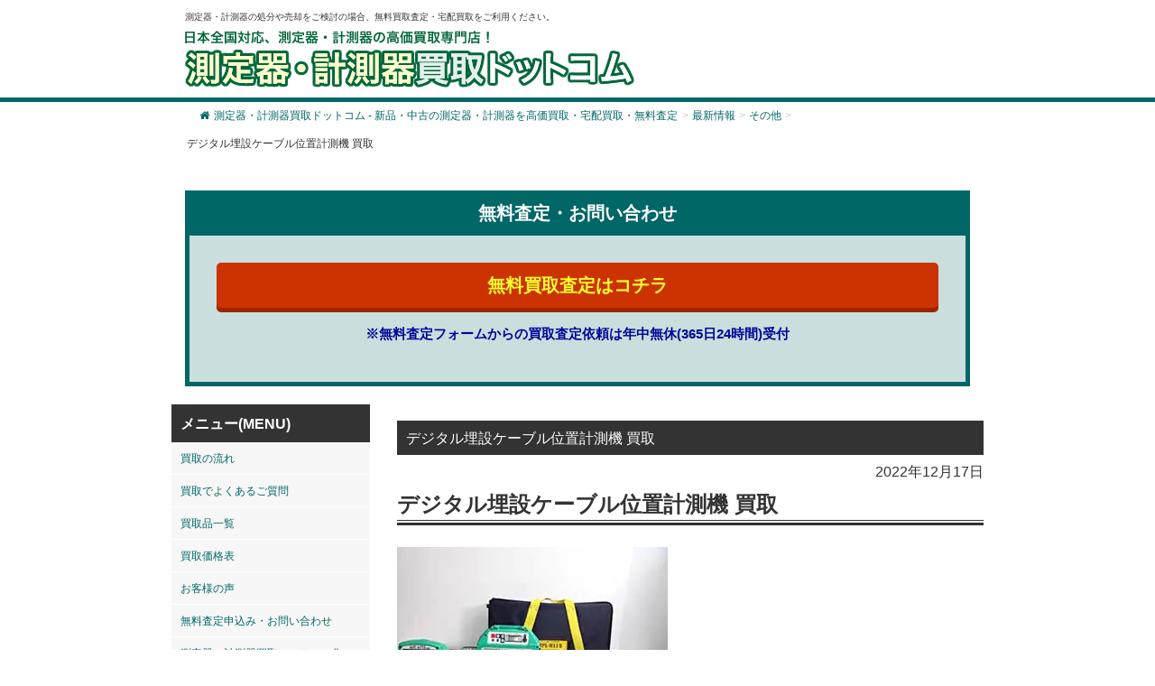

--- FILE ---
content_type: text/html; charset=UTF-8
request_url: https://sokuteikikeisokuki-kaitori.com/info/%E3%81%9D%E3%81%AE%E4%BB%96/13676/
body_size: 23827
content:
<!DOCTYPE html><html lang="ja"><head> <script async src="https://s.yimg.jp/images/listing/tool/cv/ytag.js"></script> <script>window.yjDataLayer = window.yjDataLayer || [];
function ytag() { yjDataLayer.push(arguments); }
ytag({"type":"ycl_cookie", "config":{"ycl_use_non_cookie_storage":true}});</script>  <script>(function(w,d,s,l,i){w[l]=w[l]||[];w[l].push({'gtm.start':
new Date().getTime(),event:'gtm.js'});var f=d.getElementsByTagName(s)[0],
j=d.createElement(s),dl=l!='dataLayer'?'&l='+l:'';j.async=true;j.src=
'https://www.googletagmanager.com/gtm.js?id='+i+dl;f.parentNode.insertBefore(j,f);
})(window,document,'script','dataLayer','GTM-5PRMZ2VD');</script> <meta charset="UTF-8"><meta name="viewport" content="width=device-width,initial-scale=1"><meta http-equiv="X-UA-Compatible" content="IE=edge"><link media="all" href="https://sokuteikikeisokuki-kaitori.com/wp-content/cache/autoptimize/css/autoptimize_8e569fd9b30cb6890447ad648f99bc1d.css" rel="stylesheet"><link media="screen" href="https://sokuteikikeisokuki-kaitori.com/wp-content/cache/autoptimize/css/autoptimize_b6fd9ec333120ec9786fbfb172de1531.css" rel="stylesheet"><title>デジタル埋設ケーブル位置計測機 買取 | 測定器・計測器買取ドットコム - 新品・中古の測定器・計測器を高価買取・宅配買取・無料査定 | 測定器・計測器買取ドットコム &#8211; 新品・中古の測定器・計測器を高価買取・宅配買取・無料査定</title><meta name="description" content="デジタル埋設ケーブル位置計測機 買取 | 測定器・計測器買取ドットコム - 新品・中古の測定器・計測器を高価買取・宅配買取・無料査定 - 測定器・計測器の処分や売却をご検討の場合、無料買取査定・宅配買取をご利用ください。" /><meta name="google-site-verification" content="ux6lhn-AXfT6G2M30tFgIMEc6gvDwNsEJyL-wfjIv3c" /> <script src="https://ajax.googleapis.com/ajax/libs/jquery/3.2.1/jquery.min.js"></script> <meta name="description" content="デジタル埋設ケーブル位置計測機 買取 デジタル埋設ケーブル位置計測機は、通信業者や電機関連業者だけではなく、水" /><meta name="robots" content="max-snippet:-1, max-image-preview:large, max-video-preview:-1" /><meta name="author" content="staff"/><meta name="keywords" content="その他" /><link rel="canonical" href="https://sokuteikikeisokuki-kaitori.com/info/%e3%81%9d%e3%81%ae%e4%bb%96/13676/" /><meta name="generator" content="All in One SEO (AIOSEO) 4.9.2" /><meta property="og:locale" content="ja_JP" /><meta property="og:site_name" content="測定器・計測器買取ドットコム - 新品・中古の測定器・計測器を高価買取・宅配買取・無料査定" /><meta property="og:type" content="article" /><meta property="og:title" content="デジタル埋設ケーブル位置計測機 買取 | 測定器・計測器買取ドットコム - 新品・中古の測定器・計測器を高価買取・宅配買取・無料査定" /><meta property="og:description" content="デジタル埋設ケーブル位置計測機 買取 デジタル埋設ケーブル位置計測機は、通信業者や電機関連業者だけではなく、水" /><meta property="og:url" content="https://sokuteikikeisokuki-kaitori.com/info/%e3%81%9d%e3%81%ae%e4%bb%96/13676/" /><meta property="fb:admins" content="sokuteiki.kaitori" /><meta property="article:published_time" content="2022-12-17T02:01:34+00:00" /><meta property="article:modified_time" content="2022-09-05T03:27:10+00:00" /><meta property="article:publisher" content="https://www.facebook.com/sokuteiki.kaitori/" /><meta name="twitter:card" content="summary_large_image" /><meta name="twitter:site" content="@ecoland111" /><meta name="twitter:title" content="デジタル埋設ケーブル位置計測機 買取 | 測定器・計測器買取ドットコム - 新品・中古の測定器・計測器を高価買取・宅配買取・無料査定" /><meta name="twitter:description" content="デジタル埋設ケーブル位置計測機 買取 デジタル埋設ケーブル位置計測機は、通信業者や電機関連業者だけではなく、水" /><meta name="twitter:creator" content="@ecoland111" /> <script type="application/ld+json" class="aioseo-schema">{"@context":"https:\/\/schema.org","@graph":[{"@type":"Article","@id":"https:\/\/sokuteikikeisokuki-kaitori.com\/info\/%e3%81%9d%e3%81%ae%e4%bb%96\/13676\/#article","name":"\u30c7\u30b8\u30bf\u30eb\u57cb\u8a2d\u30b1\u30fc\u30d6\u30eb\u4f4d\u7f6e\u8a08\u6e2c\u6a5f \u8cb7\u53d6 | \u6e2c\u5b9a\u5668\u30fb\u8a08\u6e2c\u5668\u8cb7\u53d6\u30c9\u30c3\u30c8\u30b3\u30e0 - \u65b0\u54c1\u30fb\u4e2d\u53e4\u306e\u6e2c\u5b9a\u5668\u30fb\u8a08\u6e2c\u5668\u3092\u9ad8\u4fa1\u8cb7\u53d6\u30fb\u5b85\u914d\u8cb7\u53d6\u30fb\u7121\u6599\u67fb\u5b9a","headline":"\u30c7\u30b8\u30bf\u30eb\u57cb\u8a2d\u30b1\u30fc\u30d6\u30eb\u4f4d\u7f6e\u8a08\u6e2c\u6a5f \u8cb7\u53d6","author":{"@id":"https:\/\/sokuteikikeisokuki-kaitori.com\/author\/staff\/#author"},"publisher":{"@id":"https:\/\/sokuteikikeisokuki-kaitori.com\/#organization"},"image":{"@type":"ImageObject","url":"https:\/\/sokuteikikeisokuki-kaitori.com\/wp-content\/uploads\/2022\/09\/d5775ad4b391301dcae93a064cde658d.jpg","@id":"https:\/\/sokuteikikeisokuki-kaitori.com\/info\/%e3%81%9d%e3%81%ae%e4%bb%96\/13676\/#articleImage","width":300,"height":225},"datePublished":"2022-12-17T11:01:34+09:00","dateModified":"2022-09-05T12:27:10+09:00","inLanguage":"ja","mainEntityOfPage":{"@id":"https:\/\/sokuteikikeisokuki-kaitori.com\/info\/%e3%81%9d%e3%81%ae%e4%bb%96\/13676\/#webpage"},"isPartOf":{"@id":"https:\/\/sokuteikikeisokuki-kaitori.com\/info\/%e3%81%9d%e3%81%ae%e4%bb%96\/13676\/#webpage"},"articleSection":"\u305d\u306e\u4ed6"},{"@type":"BreadcrumbList","@id":"https:\/\/sokuteikikeisokuki-kaitori.com\/info\/%e3%81%9d%e3%81%ae%e4%bb%96\/13676\/#breadcrumblist","itemListElement":[{"@type":"ListItem","@id":"https:\/\/sokuteikikeisokuki-kaitori.com#listItem","position":1,"name":"Home","item":"https:\/\/sokuteikikeisokuki-kaitori.com","nextItem":{"@type":"ListItem","@id":"https:\/\/sokuteikikeisokuki-kaitori.com\/info\/#listItem","name":"\u6700\u65b0\u60c5\u5831"}},{"@type":"ListItem","@id":"https:\/\/sokuteikikeisokuki-kaitori.com\/info\/#listItem","position":2,"name":"\u6700\u65b0\u60c5\u5831","item":"https:\/\/sokuteikikeisokuki-kaitori.com\/info\/","nextItem":{"@type":"ListItem","@id":"https:\/\/sokuteikikeisokuki-kaitori.com\/info\/%e3%81%9d%e3%81%ae%e4%bb%96\/#listItem","name":"\u305d\u306e\u4ed6"},"previousItem":{"@type":"ListItem","@id":"https:\/\/sokuteikikeisokuki-kaitori.com#listItem","name":"Home"}},{"@type":"ListItem","@id":"https:\/\/sokuteikikeisokuki-kaitori.com\/info\/%e3%81%9d%e3%81%ae%e4%bb%96\/#listItem","position":3,"name":"\u305d\u306e\u4ed6","item":"https:\/\/sokuteikikeisokuki-kaitori.com\/info\/%e3%81%9d%e3%81%ae%e4%bb%96\/","nextItem":{"@type":"ListItem","@id":"https:\/\/sokuteikikeisokuki-kaitori.com\/info\/%e3%81%9d%e3%81%ae%e4%bb%96\/13676\/#listItem","name":"\u30c7\u30b8\u30bf\u30eb\u57cb\u8a2d\u30b1\u30fc\u30d6\u30eb\u4f4d\u7f6e\u8a08\u6e2c\u6a5f \u8cb7\u53d6"},"previousItem":{"@type":"ListItem","@id":"https:\/\/sokuteikikeisokuki-kaitori.com\/info\/#listItem","name":"\u6700\u65b0\u60c5\u5831"}},{"@type":"ListItem","@id":"https:\/\/sokuteikikeisokuki-kaitori.com\/info\/%e3%81%9d%e3%81%ae%e4%bb%96\/13676\/#listItem","position":4,"name":"\u30c7\u30b8\u30bf\u30eb\u57cb\u8a2d\u30b1\u30fc\u30d6\u30eb\u4f4d\u7f6e\u8a08\u6e2c\u6a5f \u8cb7\u53d6","previousItem":{"@type":"ListItem","@id":"https:\/\/sokuteikikeisokuki-kaitori.com\/info\/%e3%81%9d%e3%81%ae%e4%bb%96\/#listItem","name":"\u305d\u306e\u4ed6"}}]},{"@type":"Organization","@id":"https:\/\/sokuteikikeisokuki-kaitori.com\/#organization","name":"\u682a\u5f0f\u4f1a\u793e\u30a8\u30b3\u30e9\u30f3\u30c9","description":"\u6e2c\u5b9a\u5668\u30fb\u8a08\u6e2c\u5668\u306e\u51e6\u5206\u3084\u58f2\u5374\u3092\u3054\u691c\u8a0e\u306e\u5834\u5408\u3001\u7121\u6599\u8cb7\u53d6\u67fb\u5b9a\u30fb\u5b85\u914d\u8cb7\u53d6\u3092\u3054\u5229\u7528\u304f\u3060\u3055\u3044\u3002","url":"https:\/\/sokuteikikeisokuki-kaitori.com\/","logo":{"@type":"ImageObject","url":"https:\/\/sokuteikikeisokuki-kaitori.com\/wp-content\/uploads\/2021\/02\/b1212b3ebc89d78272cff0c8cca99e09.png","@id":"https:\/\/sokuteikikeisokuki-kaitori.com\/info\/%e3%81%9d%e3%81%ae%e4%bb%96\/13676\/#organizationLogo","width":280,"height":280},"image":{"@id":"https:\/\/sokuteikikeisokuki-kaitori.com\/info\/%e3%81%9d%e3%81%ae%e4%bb%96\/13676\/#organizationLogo"},"sameAs":["https:\/\/www.facebook.com\/sokuteiki.kaitori\/","https:\/\/twitter.com\/ecoland111"]},{"@type":"Person","@id":"https:\/\/sokuteikikeisokuki-kaitori.com\/author\/staff\/#author","url":"https:\/\/sokuteikikeisokuki-kaitori.com\/author\/staff\/","name":"staff","image":{"@type":"ImageObject","@id":"https:\/\/sokuteikikeisokuki-kaitori.com\/info\/%e3%81%9d%e3%81%ae%e4%bb%96\/13676\/#authorImage","url":"https:\/\/secure.gravatar.com\/avatar\/724e8d1b0dc545a46beb3c370f96f4c02f6cd7ebc3366553a8f32ac66d7c7cd7?s=96&d=mm&r=g","width":96,"height":96,"caption":"staff"}},{"@type":"WebPage","@id":"https:\/\/sokuteikikeisokuki-kaitori.com\/info\/%e3%81%9d%e3%81%ae%e4%bb%96\/13676\/#webpage","url":"https:\/\/sokuteikikeisokuki-kaitori.com\/info\/%e3%81%9d%e3%81%ae%e4%bb%96\/13676\/","name":"\u30c7\u30b8\u30bf\u30eb\u57cb\u8a2d\u30b1\u30fc\u30d6\u30eb\u4f4d\u7f6e\u8a08\u6e2c\u6a5f \u8cb7\u53d6 | \u6e2c\u5b9a\u5668\u30fb\u8a08\u6e2c\u5668\u8cb7\u53d6\u30c9\u30c3\u30c8\u30b3\u30e0 - \u65b0\u54c1\u30fb\u4e2d\u53e4\u306e\u6e2c\u5b9a\u5668\u30fb\u8a08\u6e2c\u5668\u3092\u9ad8\u4fa1\u8cb7\u53d6\u30fb\u5b85\u914d\u8cb7\u53d6\u30fb\u7121\u6599\u67fb\u5b9a","description":"\u30c7\u30b8\u30bf\u30eb\u57cb\u8a2d\u30b1\u30fc\u30d6\u30eb\u4f4d\u7f6e\u8a08\u6e2c\u6a5f \u8cb7\u53d6 \u30c7\u30b8\u30bf\u30eb\u57cb\u8a2d\u30b1\u30fc\u30d6\u30eb\u4f4d\u7f6e\u8a08\u6e2c\u6a5f\u306f\u3001\u901a\u4fe1\u696d\u8005\u3084\u96fb\u6a5f\u95a2\u9023\u696d\u8005\u3060\u3051\u3067\u306f\u306a\u304f\u3001\u6c34","inLanguage":"ja","isPartOf":{"@id":"https:\/\/sokuteikikeisokuki-kaitori.com\/#website"},"breadcrumb":{"@id":"https:\/\/sokuteikikeisokuki-kaitori.com\/info\/%e3%81%9d%e3%81%ae%e4%bb%96\/13676\/#breadcrumblist"},"author":{"@id":"https:\/\/sokuteikikeisokuki-kaitori.com\/author\/staff\/#author"},"creator":{"@id":"https:\/\/sokuteikikeisokuki-kaitori.com\/author\/staff\/#author"},"datePublished":"2022-12-17T11:01:34+09:00","dateModified":"2022-09-05T12:27:10+09:00"},{"@type":"WebSite","@id":"https:\/\/sokuteikikeisokuki-kaitori.com\/#website","url":"https:\/\/sokuteikikeisokuki-kaitori.com\/","name":"\u6e2c\u5b9a\u5668\u30fb\u8a08\u6e2c\u5668\u8cb7\u53d6\u30c9\u30c3\u30c8\u30b3\u30e0 - \u65b0\u54c1\u30fb\u4e2d\u53e4\u306e\u6e2c\u5b9a\u5668\u30fb\u8a08\u6e2c\u5668\u3092\u9ad8\u4fa1\u8cb7\u53d6\u30fb\u5b85\u914d\u8cb7\u53d6\u30fb\u7121\u6599\u67fb\u5b9a","description":"\u6e2c\u5b9a\u5668\u30fb\u8a08\u6e2c\u5668\u306e\u51e6\u5206\u3084\u58f2\u5374\u3092\u3054\u691c\u8a0e\u306e\u5834\u5408\u3001\u7121\u6599\u8cb7\u53d6\u67fb\u5b9a\u30fb\u5b85\u914d\u8cb7\u53d6\u3092\u3054\u5229\u7528\u304f\u3060\u3055\u3044\u3002","inLanguage":"ja","publisher":{"@id":"https:\/\/sokuteikikeisokuki-kaitori.com\/#organization"}}]}</script> <link rel="alternate" title="oEmbed (JSON)" type="application/json+oembed" href="https://sokuteikikeisokuki-kaitori.com/wp-json/oembed/1.0/embed?url=https%3A%2F%2Fsokuteikikeisokuki-kaitori.com%2Finfo%2F%25e3%2581%259d%25e3%2581%25ae%25e4%25bb%2596%2F13676%2F" /><link rel="alternate" title="oEmbed (XML)" type="text/xml+oembed" href="https://sokuteikikeisokuki-kaitori.com/wp-json/oembed/1.0/embed?url=https%3A%2F%2Fsokuteikikeisokuki-kaitori.com%2Finfo%2F%25e3%2581%259d%25e3%2581%25ae%25e4%25bb%2596%2F13676%2F&#038;format=xml" /><style id='wp-img-auto-sizes-contain-inline-css' type='text/css'>img:is([sizes=auto i],[sizes^="auto," i]){contain-intrinsic-size:3000px 1500px}
/*# sourceURL=wp-img-auto-sizes-contain-inline-css */</style><style id='wp-block-library-inline-css' type='text/css'>:root{--wp-block-synced-color:#7a00df;--wp-block-synced-color--rgb:122,0,223;--wp-bound-block-color:var(--wp-block-synced-color);--wp-editor-canvas-background:#ddd;--wp-admin-theme-color:#007cba;--wp-admin-theme-color--rgb:0,124,186;--wp-admin-theme-color-darker-10:#006ba1;--wp-admin-theme-color-darker-10--rgb:0,107,160.5;--wp-admin-theme-color-darker-20:#005a87;--wp-admin-theme-color-darker-20--rgb:0,90,135;--wp-admin-border-width-focus:2px}@media (min-resolution:192dpi){:root{--wp-admin-border-width-focus:1.5px}}.wp-element-button{cursor:pointer}:root .has-very-light-gray-background-color{background-color:#eee}:root .has-very-dark-gray-background-color{background-color:#313131}:root .has-very-light-gray-color{color:#eee}:root .has-very-dark-gray-color{color:#313131}:root .has-vivid-green-cyan-to-vivid-cyan-blue-gradient-background{background:linear-gradient(135deg,#00d084,#0693e3)}:root .has-purple-crush-gradient-background{background:linear-gradient(135deg,#34e2e4,#4721fb 50%,#ab1dfe)}:root .has-hazy-dawn-gradient-background{background:linear-gradient(135deg,#faaca8,#dad0ec)}:root .has-subdued-olive-gradient-background{background:linear-gradient(135deg,#fafae1,#67a671)}:root .has-atomic-cream-gradient-background{background:linear-gradient(135deg,#fdd79a,#004a59)}:root .has-nightshade-gradient-background{background:linear-gradient(135deg,#330968,#31cdcf)}:root .has-midnight-gradient-background{background:linear-gradient(135deg,#020381,#2874fc)}:root{--wp--preset--font-size--normal:16px;--wp--preset--font-size--huge:42px}.has-regular-font-size{font-size:1em}.has-larger-font-size{font-size:2.625em}.has-normal-font-size{font-size:var(--wp--preset--font-size--normal)}.has-huge-font-size{font-size:var(--wp--preset--font-size--huge)}.has-text-align-center{text-align:center}.has-text-align-left{text-align:left}.has-text-align-right{text-align:right}.has-fit-text{white-space:nowrap!important}#end-resizable-editor-section{display:none}.aligncenter{clear:both}.items-justified-left{justify-content:flex-start}.items-justified-center{justify-content:center}.items-justified-right{justify-content:flex-end}.items-justified-space-between{justify-content:space-between}.screen-reader-text{border:0;clip-path:inset(50%);height:1px;margin:-1px;overflow:hidden;padding:0;position:absolute;width:1px;word-wrap:normal!important}.screen-reader-text:focus{background-color:#ddd;clip-path:none;color:#444;display:block;font-size:1em;height:auto;left:5px;line-height:normal;padding:15px 23px 14px;text-decoration:none;top:5px;width:auto;z-index:100000}html :where(.has-border-color){border-style:solid}html :where([style*=border-top-color]){border-top-style:solid}html :where([style*=border-right-color]){border-right-style:solid}html :where([style*=border-bottom-color]){border-bottom-style:solid}html :where([style*=border-left-color]){border-left-style:solid}html :where([style*=border-width]){border-style:solid}html :where([style*=border-top-width]){border-top-style:solid}html :where([style*=border-right-width]){border-right-style:solid}html :where([style*=border-bottom-width]){border-bottom-style:solid}html :where([style*=border-left-width]){border-left-style:solid}html :where(img[class*=wp-image-]){height:auto;max-width:100%}:where(figure){margin:0 0 1em}html :where(.is-position-sticky){--wp-admin--admin-bar--position-offset:var(--wp-admin--admin-bar--height,0px)}@media screen and (max-width:600px){html :where(.is-position-sticky){--wp-admin--admin-bar--position-offset:0px}}

/*# sourceURL=wp-block-library-inline-css */</style><style id='global-styles-inline-css' type='text/css'>:root{--wp--preset--aspect-ratio--square: 1;--wp--preset--aspect-ratio--4-3: 4/3;--wp--preset--aspect-ratio--3-4: 3/4;--wp--preset--aspect-ratio--3-2: 3/2;--wp--preset--aspect-ratio--2-3: 2/3;--wp--preset--aspect-ratio--16-9: 16/9;--wp--preset--aspect-ratio--9-16: 9/16;--wp--preset--color--black: #000000;--wp--preset--color--cyan-bluish-gray: #abb8c3;--wp--preset--color--white: #ffffff;--wp--preset--color--pale-pink: #f78da7;--wp--preset--color--vivid-red: #cf2e2e;--wp--preset--color--luminous-vivid-orange: #ff6900;--wp--preset--color--luminous-vivid-amber: #fcb900;--wp--preset--color--light-green-cyan: #7bdcb5;--wp--preset--color--vivid-green-cyan: #00d084;--wp--preset--color--pale-cyan-blue: #8ed1fc;--wp--preset--color--vivid-cyan-blue: #0693e3;--wp--preset--color--vivid-purple: #9b51e0;--wp--preset--gradient--vivid-cyan-blue-to-vivid-purple: linear-gradient(135deg,rgb(6,147,227) 0%,rgb(155,81,224) 100%);--wp--preset--gradient--light-green-cyan-to-vivid-green-cyan: linear-gradient(135deg,rgb(122,220,180) 0%,rgb(0,208,130) 100%);--wp--preset--gradient--luminous-vivid-amber-to-luminous-vivid-orange: linear-gradient(135deg,rgb(252,185,0) 0%,rgb(255,105,0) 100%);--wp--preset--gradient--luminous-vivid-orange-to-vivid-red: linear-gradient(135deg,rgb(255,105,0) 0%,rgb(207,46,46) 100%);--wp--preset--gradient--very-light-gray-to-cyan-bluish-gray: linear-gradient(135deg,rgb(238,238,238) 0%,rgb(169,184,195) 100%);--wp--preset--gradient--cool-to-warm-spectrum: linear-gradient(135deg,rgb(74,234,220) 0%,rgb(151,120,209) 20%,rgb(207,42,186) 40%,rgb(238,44,130) 60%,rgb(251,105,98) 80%,rgb(254,248,76) 100%);--wp--preset--gradient--blush-light-purple: linear-gradient(135deg,rgb(255,206,236) 0%,rgb(152,150,240) 100%);--wp--preset--gradient--blush-bordeaux: linear-gradient(135deg,rgb(254,205,165) 0%,rgb(254,45,45) 50%,rgb(107,0,62) 100%);--wp--preset--gradient--luminous-dusk: linear-gradient(135deg,rgb(255,203,112) 0%,rgb(199,81,192) 50%,rgb(65,88,208) 100%);--wp--preset--gradient--pale-ocean: linear-gradient(135deg,rgb(255,245,203) 0%,rgb(182,227,212) 50%,rgb(51,167,181) 100%);--wp--preset--gradient--electric-grass: linear-gradient(135deg,rgb(202,248,128) 0%,rgb(113,206,126) 100%);--wp--preset--gradient--midnight: linear-gradient(135deg,rgb(2,3,129) 0%,rgb(40,116,252) 100%);--wp--preset--font-size--small: 13px;--wp--preset--font-size--medium: 20px;--wp--preset--font-size--large: 36px;--wp--preset--font-size--x-large: 42px;--wp--preset--spacing--20: 0.44rem;--wp--preset--spacing--30: 0.67rem;--wp--preset--spacing--40: 1rem;--wp--preset--spacing--50: 1.5rem;--wp--preset--spacing--60: 2.25rem;--wp--preset--spacing--70: 3.38rem;--wp--preset--spacing--80: 5.06rem;--wp--preset--shadow--natural: 6px 6px 9px rgba(0, 0, 0, 0.2);--wp--preset--shadow--deep: 12px 12px 50px rgba(0, 0, 0, 0.4);--wp--preset--shadow--sharp: 6px 6px 0px rgba(0, 0, 0, 0.2);--wp--preset--shadow--outlined: 6px 6px 0px -3px rgb(255, 255, 255), 6px 6px rgb(0, 0, 0);--wp--preset--shadow--crisp: 6px 6px 0px rgb(0, 0, 0);}:where(.is-layout-flex){gap: 0.5em;}:where(.is-layout-grid){gap: 0.5em;}body .is-layout-flex{display: flex;}.is-layout-flex{flex-wrap: wrap;align-items: center;}.is-layout-flex > :is(*, div){margin: 0;}body .is-layout-grid{display: grid;}.is-layout-grid > :is(*, div){margin: 0;}:where(.wp-block-columns.is-layout-flex){gap: 2em;}:where(.wp-block-columns.is-layout-grid){gap: 2em;}:where(.wp-block-post-template.is-layout-flex){gap: 1.25em;}:where(.wp-block-post-template.is-layout-grid){gap: 1.25em;}.has-black-color{color: var(--wp--preset--color--black) !important;}.has-cyan-bluish-gray-color{color: var(--wp--preset--color--cyan-bluish-gray) !important;}.has-white-color{color: var(--wp--preset--color--white) !important;}.has-pale-pink-color{color: var(--wp--preset--color--pale-pink) !important;}.has-vivid-red-color{color: var(--wp--preset--color--vivid-red) !important;}.has-luminous-vivid-orange-color{color: var(--wp--preset--color--luminous-vivid-orange) !important;}.has-luminous-vivid-amber-color{color: var(--wp--preset--color--luminous-vivid-amber) !important;}.has-light-green-cyan-color{color: var(--wp--preset--color--light-green-cyan) !important;}.has-vivid-green-cyan-color{color: var(--wp--preset--color--vivid-green-cyan) !important;}.has-pale-cyan-blue-color{color: var(--wp--preset--color--pale-cyan-blue) !important;}.has-vivid-cyan-blue-color{color: var(--wp--preset--color--vivid-cyan-blue) !important;}.has-vivid-purple-color{color: var(--wp--preset--color--vivid-purple) !important;}.has-black-background-color{background-color: var(--wp--preset--color--black) !important;}.has-cyan-bluish-gray-background-color{background-color: var(--wp--preset--color--cyan-bluish-gray) !important;}.has-white-background-color{background-color: var(--wp--preset--color--white) !important;}.has-pale-pink-background-color{background-color: var(--wp--preset--color--pale-pink) !important;}.has-vivid-red-background-color{background-color: var(--wp--preset--color--vivid-red) !important;}.has-luminous-vivid-orange-background-color{background-color: var(--wp--preset--color--luminous-vivid-orange) !important;}.has-luminous-vivid-amber-background-color{background-color: var(--wp--preset--color--luminous-vivid-amber) !important;}.has-light-green-cyan-background-color{background-color: var(--wp--preset--color--light-green-cyan) !important;}.has-vivid-green-cyan-background-color{background-color: var(--wp--preset--color--vivid-green-cyan) !important;}.has-pale-cyan-blue-background-color{background-color: var(--wp--preset--color--pale-cyan-blue) !important;}.has-vivid-cyan-blue-background-color{background-color: var(--wp--preset--color--vivid-cyan-blue) !important;}.has-vivid-purple-background-color{background-color: var(--wp--preset--color--vivid-purple) !important;}.has-black-border-color{border-color: var(--wp--preset--color--black) !important;}.has-cyan-bluish-gray-border-color{border-color: var(--wp--preset--color--cyan-bluish-gray) !important;}.has-white-border-color{border-color: var(--wp--preset--color--white) !important;}.has-pale-pink-border-color{border-color: var(--wp--preset--color--pale-pink) !important;}.has-vivid-red-border-color{border-color: var(--wp--preset--color--vivid-red) !important;}.has-luminous-vivid-orange-border-color{border-color: var(--wp--preset--color--luminous-vivid-orange) !important;}.has-luminous-vivid-amber-border-color{border-color: var(--wp--preset--color--luminous-vivid-amber) !important;}.has-light-green-cyan-border-color{border-color: var(--wp--preset--color--light-green-cyan) !important;}.has-vivid-green-cyan-border-color{border-color: var(--wp--preset--color--vivid-green-cyan) !important;}.has-pale-cyan-blue-border-color{border-color: var(--wp--preset--color--pale-cyan-blue) !important;}.has-vivid-cyan-blue-border-color{border-color: var(--wp--preset--color--vivid-cyan-blue) !important;}.has-vivid-purple-border-color{border-color: var(--wp--preset--color--vivid-purple) !important;}.has-vivid-cyan-blue-to-vivid-purple-gradient-background{background: var(--wp--preset--gradient--vivid-cyan-blue-to-vivid-purple) !important;}.has-light-green-cyan-to-vivid-green-cyan-gradient-background{background: var(--wp--preset--gradient--light-green-cyan-to-vivid-green-cyan) !important;}.has-luminous-vivid-amber-to-luminous-vivid-orange-gradient-background{background: var(--wp--preset--gradient--luminous-vivid-amber-to-luminous-vivid-orange) !important;}.has-luminous-vivid-orange-to-vivid-red-gradient-background{background: var(--wp--preset--gradient--luminous-vivid-orange-to-vivid-red) !important;}.has-very-light-gray-to-cyan-bluish-gray-gradient-background{background: var(--wp--preset--gradient--very-light-gray-to-cyan-bluish-gray) !important;}.has-cool-to-warm-spectrum-gradient-background{background: var(--wp--preset--gradient--cool-to-warm-spectrum) !important;}.has-blush-light-purple-gradient-background{background: var(--wp--preset--gradient--blush-light-purple) !important;}.has-blush-bordeaux-gradient-background{background: var(--wp--preset--gradient--blush-bordeaux) !important;}.has-luminous-dusk-gradient-background{background: var(--wp--preset--gradient--luminous-dusk) !important;}.has-pale-ocean-gradient-background{background: var(--wp--preset--gradient--pale-ocean) !important;}.has-electric-grass-gradient-background{background: var(--wp--preset--gradient--electric-grass) !important;}.has-midnight-gradient-background{background: var(--wp--preset--gradient--midnight) !important;}.has-small-font-size{font-size: var(--wp--preset--font-size--small) !important;}.has-medium-font-size{font-size: var(--wp--preset--font-size--medium) !important;}.has-large-font-size{font-size: var(--wp--preset--font-size--large) !important;}.has-x-large-font-size{font-size: var(--wp--preset--font-size--x-large) !important;}
/*# sourceURL=global-styles-inline-css */</style><style id='classic-theme-styles-inline-css' type='text/css'>/*! This file is auto-generated */
.wp-block-button__link{color:#fff;background-color:#32373c;border-radius:9999px;box-shadow:none;text-decoration:none;padding:calc(.667em + 2px) calc(1.333em + 2px);font-size:1.125em}.wp-block-file__button{background:#32373c;color:#fff;text-decoration:none}
/*# sourceURL=/wp-includes/css/classic-themes.min.css */</style><link rel='stylesheet' id='wpp-custom-style-css' href='https://sokuteikikeisokuki-kaitori.com/wp-content/cache/autoptimize/css/autoptimize_single_fd4cff3e1bd8b462b63b295fe1c54f0c.css?ver=6.9' type='text/css' media='all' /> <script type="text/javascript" src="https://sokuteikikeisokuki-kaitori.com/wp-includes/js/jquery/jquery.min.js?ver=3.7.1" id="jquery-core-js"></script> <link rel="https://api.w.org/" href="https://sokuteikikeisokuki-kaitori.com/wp-json/" /><link rel="alternate" title="JSON" type="application/json" href="https://sokuteikikeisokuki-kaitori.com/wp-json/wp/v2/posts/13676" /><link rel="EditURI" type="application/rsd+xml" title="RSD" href="https://sokuteikikeisokuki-kaitori.com/xmlrpc.php?rsd" /><meta name="generator" content="WordPress 6.9" /><link rel='shortlink' href='https://sokuteikikeisokuki-kaitori.com/?p=13676' /><style type="text/css">/* Background color */
                .fbc-page .fbc-wrap .fbc-items {
                    background-color: #ffffff;
                }
                /* Items font size */
                .fbc-page .fbc-wrap .fbc-items li {
                    font-size: 12px;
                }
                
                /* Items' link color */
                .fbc-page .fbc-wrap .fbc-items li a {
                    color: #006666;                    
                }
                
                /* Seprator color */
                .fbc-page .fbc-wrap .fbc-items li .fbc-separator {
                    color: #cccccc;
                }
                
                /* Active item & end-text color */
                .fbc-page .fbc-wrap .fbc-items li.active span,
                .fbc-page .fbc-wrap .fbc-items li .fbc-end-text {
                    color: #333333;
                    font-size: 12px;
                }</style><noscript><style>.lazyload[data-src]{display:none !important;}</style></noscript><style>.lazyload{background-image:none !important;}.lazyload:before{background-image:none !important;}</style><link rel="icon" href="https://sokuteikikeisokuki-kaitori.com/wp-content/uploads/2021/05/cropped-favicon01-32x32.png" sizes="32x32" /><link rel="icon" href="https://sokuteikikeisokuki-kaitori.com/wp-content/uploads/2021/05/cropped-favicon01-192x192.png" sizes="192x192" /><link rel="apple-touch-icon" href="https://sokuteikikeisokuki-kaitori.com/wp-content/uploads/2021/05/cropped-favicon01-180x180.png" /><meta name="msapplication-TileImage" content="https://sokuteikikeisokuki-kaitori.com/wp-content/uploads/2021/05/cropped-favicon01-270x270.png" /><style type="text/css" id="wp-custom-css">.l-footerAreaList>li{line-height:2.5;}
.btn-push{background-color: #cc3300; border-bottom: 4px solid #992600;}


@media (max-width: 600px) {
	.l-header{  max-height:115px; position: fixed;
    background: #ffffff; z-index:20000; width:100%;}
	}
.fbc-page .fbc-wrap .fbc-items li{ padding: 5px 2px;}
/*------------------------------*/
/* アコーディオン装飾　 */
/*------------------------------*/

.content .button01 { text-align:center; padding:10px; color:#333; background:#eeeeee; }
.close { background:#666; color:#fff; }
.pref_kaitori{ font-size: 1.2em; background: #8ec43d; color: #ffffff; padding: 8px 4px 4px 8px; margin-bottom: 12px;}
.cat_title01{font-weight:bold;}

/*------------------------------*/
/* 新商品ページ　 */
/*------------------------------*/

.p_data01 dl div { margin: 12px 0; display: flex; border-bottom: dotted 1px #dedede; padding: 8px 10px 8px 0; }
.p_data01 dl dt { border-left: solid 6px #333333; padding-left: 10px; font-weight: bold; color: #333333; font-size: 125%; }
.p_data01 dl dd { color: #F00; font-weight: bold; margin-left: auto; font-size: 125%; }
.txt_atten01 { color: #F00; font-weight: bold; font-size: 125%; }

/*------------------------------*/
/* 買取の流れリニューアルページ　 */
/*------------------------------*/
.kaitori_flex_box{ margin-bottom: 24px; border-bottom: solid 2px #087308; padding-left:12px; clear:both; overflow: hidden; }
.kaitori_image{ float:left; margin-right:12px; margin-top:10px;}
.kaitori_txt01{ padding-top:52px; float:left; width:70%}
.shousai_link01{ display:block; text-align:right; background:url(https://sokuteikikeisokuki-kaitori.com/wp-content/uploads/2023/09/k_icon_arrow01.png) center right no-repeat; padding-right:2em; margin-bottom:1em; }
.kaitori_flex_box02{ margin-bottom: 24px; padding-bottom:5px; clear:both; overflow: hidden; margin-top:24px;}
.kaitori_step_image{ float:left; margin-right:12px; }
.kaitori_step_txt01{ float:left; width:80%}
.green_txt{ color:#006666; font-size:20px; font-weight:bold;}
@media screen and ( max-width:599px ){
.kaitori_txt01{ padding-top:0; width:50%; }
	}

/*------------------------------*/
/*  TOP Q&A抜粋箇所　 */
/*------------------------------*/

	.qa-006 {
    max-width: 650px;
    margin-bottom: 5px;
    border-bottom: 2px solid #d6dde3;
}

.qa-006 summary {
    display: flex;
    justify-content: space-between;
    align-items: center;
    position: relative;
    padding: 1em 2em 1em 3em;
    color: #333333;
    font-weight: 600;
    cursor: pointer;
}

.qa-006 summary::before,
.qa-006 p::before {
    position: absolute;
    left: 1em;
    font-weight: 600;
    font-size: 1.3em;
}

.qa-006 summary::before {
    color: #75bbff;
    content: "Q";
}

.qa-006 summary::after {
    transform: translateY(-25%) rotate(45deg);
    width: 7px;
    height: 7px;
    margin-left: 10px;
    border-bottom: 3px solid #333333b3;
    border-right: 3px solid #333333b3;
    content: '';
    transition: transform .5s;
}

.qa-006[open] summary::after {
    transform: rotate(225deg);
}

.qa-006 p {
    position: relative;
    transform: translateY(-10px);
    opacity: 0;
    margin: 0;
    padding: .3em 3em 1.5em;
    color: #333;
    transition: transform .5s, opacity .5s;
}

.qa-006[open] p {
    transform: none;
    opacity: 1;
}

.qa-006 p::before {
    color: #ff8d8d;
    line-height: 1.2;
    content: "A";
}
.top_voice_list dt{
	background: #eee;
	border-bottom: solid 2px #333;
	padding:3px 12px;
	margin-top:24px;
	line-height:24px;
	margin-bottom:12px;
}

/*------------------------------*/
/*  TOP 高価買取のポイント　 */
/*------------------------------*/
.top_takaku{
	background: url(https://sokuteikikeisokuki-kaitori.com/wp-content/uploads/2023/11/143891_s.jpg) no-repeat right bottom;
}
.top_point_img01{ display:none;}

.top_takaku_point01{
	font-size:1.2em; 
	line-height:3em;
	padding-left:48px;
}
@media (max-width: 600px) {
	.top_takaku{
		background:none;
	}
	.top_takaku_point01{
	font-size:1em; 
	line-height:2em;
	padding-left:5px;
}
	.top_point_img01{ display:block;
	text-align:center;}
}
.arrow-button{
    /* ボタンのCSS */
    background-color: #eeeeee;
    border-radius: 8px;
    box-shadow: 0 4px 0 #cccccc;
    color: #333333;
    display: block;
    padding: 8px;
    position: relative; /* position: relative;で矢印の位置を基点とさせます */
    text-align: center;
    text-decoration: none;
    width: 100%;
	margin:48px 0;
	font-weight:bold;
}
.arrow-button::after{
    /* 擬似要素で矢印アイコンをつくる */
    content: '';
    border: 0;
    border-top: solid 2px #333333;
    border-right: solid 2px #333333;
    display: inline-block;
    width: 10px;
    height: 10px;
    /* 矢印アイコンの位置を設定 */
    position: absolute;
    top: 50%;
    right: 20px;
    transform: translateY(-50%) rotate(45deg); /* rotate(45deg)で矢印を回転（向きを変更）させる */
}
.top_small_title01{ padding:12px;}

/* ここから下がハンバーガーメニューに関するCSS */
  
/* チェックボックスを非表示にする */
.drawer_hidden {
  display: none;
}

/* ハンバーガーアイコンの設置スペース */
.drawer_open {
  display: flex;
  height: 60px;
  width: 60px;
  justify-content: center;
  align-items: center;
  position: absolute;
  z-index: 100;/* 重なり順を一番上にする */
  cursor: pointer;
	right:10px;
	top:46px;
}

/* ハンバーガーメニューのアイコン */
.drawer_open span,
.drawer_open span:before,
.drawer_open span:after {
  content: '';
  display: block;
  height: 3px;
  width: 25px;
  border-radius: 3px;
  background: #333;
  transition: 0.5s;
  position: absolute;
}

/* 三本線の一番上の棒の位置調整 */
.drawer_open span:before {
  bottom: 8px;
}

/* 三本線の一番下の棒の位置調整 */
.drawer_open span:after {
  top: 8px;
}

#drawer_input:checked ~ .drawer_open{
	top:0;
}


/* アイコンがクリックされたら真ん中の線を透明にする */
#drawer_input:checked ~ .drawer_open span {
  background: rgba(255, 255, 255, 0);
}

/* アイコンがクリックされたらアイコンが×印になように上下の線を回転 */
#drawer_input:checked ~ .drawer_open span::before {
  bottom: 0;
  transform: rotate(45deg);
}

#drawer_input:checked ~ .drawer_open span::after {
  top: 0;
  transform: rotate(-45deg);
}
  
/* メニューのデザイン*/
.nav_content {
  width: 100%;
  height: 100%;
  position: fixed;
  top: 0;
  left: 100%; /* メニューを画面の外に飛ばす */
  z-index: 99;
  background: #fff;
  transition: .5s;
}

/* メニュー黒ポチを消す */
.nav_list {
  list-style: none;
	padding:10px;
	margin-top:24px;
}

/* アイコンがクリックされたらメニューを表示 */
#drawer_input:checked ~ .nav_content {
  left: 0;/* メニューを画面に入れる */
}
.nav_list li{ line-height:2em; border-bottom:solid 1px #eeeeee; padding:8px; font-weight:bold;}

.nav_list li a{ display:block; font-size:1.1em; text-align:left;}

/* メニュー非表示 */
@media (max-width: 600px) {
	#nav_menu-2{
		display:none;
	}
	#h_nav{ display:inline-block!important;}
}

.h_menu_contact{ margin: 24px 0 16px 8px; border: solid 2px #b30505; padding: 12px 12px 12px 72px; width: 95%; background: url(https://sokuteikikeisokuki-kaitori.com/wp-content/uploads/2024/04/contact_ico01.png) no-repeat 12px #ff0000; font-weight: bold;}
.h_menu_contact a { color:#ffffff; display:block; font-size:1.2em;}
	
.h_menu_system{ margin: 0px 0 16px 8px; border: solid 2px #044d6d; padding: 12px 12px 12px 72px; width: 95%; background: url(https://sokuteikikeisokuki-kaitori.com/wp-content/uploads/2024/04/22607943.png) no-repeat 12px #00a1e9; font-weight: bold;}
.h_menu_system a { color:#ffffff; display:block;}
	
.h_menu_faq{ margin: 0px 0 16px 8px; border: solid 2px #044d6d; padding: 12px 12px 12px 72px; width: 95%; background: url(https://sokuteikikeisokuki-kaitori.com/wp-content/uploads/2024/04/22793612.png) no-repeat 12px #00a1e9; font-weight: bold;}
.h_menu_faq a { color:#ffffff; display:block;}

/*------------------------------*/
/* 不具合があっても買取可能　 */
/*------------------------------*/
.fuguai_wrap01 { width:650px; padding:12px 8px; }
.block_title01 { font-size:28px; font-weight: bold; text-align:center; text-decoration:underline; margin:0 auto; }
.fuguai_txt01 { text-align:center; }
.fuguai_list { display: flex; align-items:stretch; flex-wrap: wrap; justify-content:space-between; }
.fuguai_list li { list-style:none; width:49%; }
.fuguai_list li p { margin:5px auto 12px }
@media (max-width: 600px) {
	.fuguai_wrap01 { width:100%;}
	.block_title01{font-size:16px;}
	.fuguai_list{ justify-content: center;}
	.fuguai_list li{ width: 100%; text-align: center;}
	
}


/*------------------------------*/
/* お問合せサンキューページ  */
/*------------------------------*/
.kanryo_top_txt{ font-size:1.8em; text-align:center; margin:24px auto; color:#066; font-weight:bold;}
.kanryo_txt{ margin:12px auto; line-height:2.5em; text-align:center;}
.kanryo_toplink_btn{ padding: 8px 12px; background-color: #333; text-align:center; width:60%; display:block; margin:48px auto;}
.kanryo_toplink_btn a{ color:#ffffff; display:block;}
@media (max-width: 600px) {
.kanryou p{ text-align:left;}
}

/*------------------------------*/
/* サイト コンテンツページ */
/*------------------------------*/
.page_img_top{ margin-bottom:24px;}

/*------------------------------*/
/*  フッターお問い合わせボタン下テキスト装飾　 */
/*------------------------------*/
#footer-cta-note {
  margin-top: 8px;         
  font-size: 0.9rem;       
  line-height: 1.5;
  color: #333333;
    text-align: center;
    font-weight: bold;
}</style> <script async src="https://www.googletagmanager.com/gtag/js?id=G-WJ8GJGQBSC"></script> <script>window.dataLayer = window.dataLayer || [];
  function gtag(){dataLayer.push(arguments);}
  gtag('js', new Date());

  gtag('config', 'G-WJ8GJGQBSC');</script> <link rel="stylesheet"
href="https://unpkg.com/lite-youtube-embed/src/lite-yt-embed.css"> <script type="module"
src="https://unpkg.com/lite-youtube-embed/src/lite-yt-embed.js"></script> </head><body class="wp-singular post-template-default single single-post postid-13676 single-format-standard wp-theme-ecokaitori-responsive"> <noscript><iframe src="https://www.googletagmanager.com/ns.html?id=GTM-5PRMZ2VD"
height="0" width="0" style="display:none;visibility:hidden"></iframe></noscript>  <script src="https://apis.google.com/js/platform.js" async defer>{lang: 'ja'}</script> <script>jQuery( document ).ready( function( $ ) {
        //youtube サムネイル置換
        $('.yt_video').click(function(){
video = '<iframe src="'+ $(this).attr('youtube') +'" frameborder="0"></iframe>';
$(this).replaceWith(video);
});
//★動画の前に誘導テキスト追加
$('.yt_box').before('<div class="yt_mes">▼ 動画をご覧ください</div>');
        
//★動画の前に誘導テキスト追加
$('.yt_box').after('<div class="btn_container"><a href="https://sokuteikikeisokuki-kaitori.com/contact" class="btn-push">無料査定お申込みはこちら</a></div>');
} );</script> <script>$(function () {
    $('.button01').prevAll().hide();
    $('.button01').click(function () {
        if ($(this).prevAll().is(':hidden')) {
            $(this).prevAll().slideDown();
            $(this).text('閉じる').addClass('close');
        } else {
            $(this).prevAll().slideUp();
            $(this).text('もっと見る').removeClass('close');
        }
    });
	
	//段階的にもっと見るを表示
	const init = 6  //初期表示数
    const more = 6  //追加表示数

    // 初期表示数以降のリストを非表示に
    $(".more-list li:nth-child(n+" + (init+1) + ")").hide()

    //初期表示数以下であればMoreボタンを非表示
    $(".more-list").filter(function(){
        return $(this).find("li").length <= init
    }).find(".more-btn").hide()    

    // Moreボタンクリックで指定数表示
    $(".more-btn").on("click",function(){
        let this_list = $(this).closest(".more-list")
        this_list.find("li:hidden").slice(0,more).slideToggle()

        if(this_list.find("li:hidden").length == 0){
            $(this).fadeOut()
        }
    })
	//段階的にもっと見るを表示ここまで
});</script> <script type="text/javascript">(function(c,l,a,r,i,t,y){
        c[a]=c[a]||function(){(c[a].q=c[a].q||[]).push(arguments)};
        t=l.createElement(r);t.async=1;t.src="https://www.clarity.ms/tag/"+i;
        y=l.getElementsByTagName(r)[0];y.parentNode.insertBefore(t,y);
    })(window, document, "clarity", "script", "ka9uxnc6qp");</script> <div class="l-pagebody"><header id="header" class="l-header"><div class="container-fluid"><div class="l-headerSummary">測定器・計測器の処分や売却をご検討の場合、無料買取査定・宅配買取をご利用ください。</div><div class="l-headerLogo"><a href="https://sokuteikikeisokuki-kaitori.com"><noscript><img src="https://sokuteikikeisokuki-kaitori.com/wp-content/themes/ecokaitori-responsive/img/logo.gif" alt="測定器・計測器買取ドットコム &#8211; 新品・中古の測定器・計測器を高価買取・宅配買取・無料査定"></noscript><img class="lazyload" src='data:image/svg+xml,%3Csvg%20xmlns=%22http://www.w3.org/2000/svg%22%20viewBox=%220%200%20210%20140%22%3E%3C/svg%3E' data-src="https://sokuteikikeisokuki-kaitori.com/wp-content/themes/ecokaitori-responsive/img/logo.gif" alt="測定器・計測器買取ドットコム &#8211; 新品・中古の測定器・計測器を高価買取・宅配買取・無料査定"></a></div><div id="h_nav" style="display:none;"><div class="nav"> <input id="drawer_input" class="drawer_hidden" type="checkbox"> <label for="drawer_input" class="drawer_open"><span></span></label><nav class="nav_content"><ul class="nav_list"><div class="h_menu_contact"><a href="https://sokuteikikeisokuki-kaitori.com/contact/">無料買取査定はこちら→</a></div><div class="h_menu_system"><a href="https://sokuteikikeisokuki-kaitori.com/system/">（初めての方）買取の流れ→</a></div><div class="h_menu_faq"><a href="https://sokuteikikeisokuki-kaitori.com/faq/">よくあるご質問→</a></div><li class="nav_item"><a href="https://sokuteikikeisokuki-kaitori.com/買取価格表/">・買取価格表</a></li><li class="nav_item"><a href="https://sokuteikikeisokuki-kaitori.com/買取品一覧/">・買取品一覧</a></li><li class="nav_item"><a href="https://sokuteikikeisokuki-kaitori.com/voice/">・お客様の声</a></li><li class="nav_item"><a href="https://sokuteikikeisokuki-kaitori.com/contact/">・お問い合わせ</a></li><li class="nav_item"><a href="https://sokuteikikeisokuki-kaitori.com/測定器・計測器買取コンテンツ集/">・測定器・計測器買取コンテンツ集</a></li><li class="nav_item"><a href="https://sokuteikikeisokuki-kaitori.com/サイトマップ/">・サイトマップ</a></li><li class="nav_item"><a href="https://sokuteikikeisokuki-kaitori.com">・ホーム</a></li></ul></nav></div></div></div></header><main role="main"><article id="main"><div class="container-fluid"><div class="fbc fbc-page"><div class="fbc-wrap"><ol class="fbc-items" itemscope itemtype="https://schema.org/BreadcrumbList"><li itemprop="itemListElement" itemscope itemtype="https://schema.org/ListItem"> <span itemprop="name"> <a itemprop="item" href="https://sokuteikikeisokuki-kaitori.com"> <i class="fa fa-home" aria-hidden="true"></i>測定器・計測器買取ドットコム - 新品・中古の測定器・計測器を高価買取・宅配買取・無料査定 </a> </span><meta itemprop="position" content="1" /></li><li><span class="fbc-separator">></span></li><li itemprop="itemListElement" itemscope="" itemtype="https://schema.org/ListItem"><span itemprop="name" title="Category Name"><a itemprop="item" id="1" href="https://sokuteikikeisokuki-kaitori.com/info/" title="最新情報">最新情報</a></span><meta itemprop="position" content="2" /></li><li><span class="fbc-separator">></span></li><li itemprop="itemListElement" itemscope="" itemtype="https://schema.org/ListItem"><span itemprop="name" title="その他"><a itemprop="item" id="185" href="https://sokuteikikeisokuki-kaitori.com/info/%e3%81%9d%e3%81%ae%e4%bb%96/" title="その他">その他</a></span><meta itemprop="position" content="3" /></li><li><span class="fbc-separator">></span></li><li class="active" itemprop="itemListElement" itemscope itemtype="https://schema.org/ListItem"><span itemprop="name" title="デジタル埋設ケーブル位置計測機 買取">デジタル埋設ケーブル位置計測機 買取</span><meta itemprop="position" content="4" /></li></ol><div class="clearfix"></div></div></div></div><div class="container"><div class="p-contactHead"><h2 class="p-contactHeadTitle">無料査定・お問い合わせ</h2><div class="p-contactHeadContents"><div class="m_B15"><a class="btn-contact" href="https://sokuteikikeisokuki-kaitori.com/contact">無料買取査定はコチラ</a></div><p class="p-contactHeadHours"><strong>※無料査定フォームからの買取査定依頼は年中無休(365日24時間)受付</strong></p></div></div></div><div class="l-contents-wrapper"><aside id="side" class="l-contents-side l-sidebar"><div id="nav_menu-2" class="widget widget_nav_menu"><div class="menutitle">メニュー(MENU)</div><div class="menuwrap"><div class="menu-side-menu-1-container"><ul id="menu-side-menu-1" class="menu"><li id="menu-item-950" class="menu-item menu-item-type-post_type menu-item-object-page menu-item-950"><a href="https://sokuteikikeisokuki-kaitori.com/system/">買取の流れ</a></li><li id="menu-item-949" class="menu-item menu-item-type-post_type menu-item-object-page menu-item-949"><a href="https://sokuteikikeisokuki-kaitori.com/faq/">買取でよくあるご質問</a></li><li id="menu-item-16385" class="menu-item menu-item-type-post_type menu-item-object-page menu-item-16385"><a href="https://sokuteikikeisokuki-kaitori.com/%e8%b2%b7%e5%8f%96%e5%93%81%e4%b8%80%e8%a6%a7/">買取品一覧</a></li><li id="menu-item-15111" class="menu-item menu-item-type-post_type menu-item-object-page menu-item-15111"><a href="https://sokuteikikeisokuki-kaitori.com/%e8%b2%b7%e5%8f%96%e4%be%a1%e6%a0%bc%e8%a1%a8/">買取価格表</a></li><li id="menu-item-3363" class="menu-item menu-item-type-post_type menu-item-object-page menu-item-3363"><a href="https://sokuteikikeisokuki-kaitori.com/voice/">お客様の声</a></li><li id="menu-item-951" class="menu-item menu-item-type-post_type menu-item-object-page menu-item-951"><a href="https://sokuteikikeisokuki-kaitori.com/contact/">無料査定申込み・お問い合わせ</a></li><li id="menu-item-15082" class="menu-item menu-item-type-post_type menu-item-object-page menu-item-15082"><a href="https://sokuteikikeisokuki-kaitori.com/%e6%b8%ac%e5%ae%9a%e5%99%a8%e3%83%bb%e8%a8%88%e6%b8%ac%e5%99%a8%e8%b2%b7%e5%8f%96%e3%82%b3%e3%83%b3%e3%83%86%e3%83%b3%e3%83%84%e9%9b%86/">測定器・計測器買取コンテンツ集</a></li><li id="menu-item-15042" class="menu-item menu-item-type-post_type menu-item-object-page menu-item-15042"><a href="https://sokuteikikeisokuki-kaitori.com/%e3%82%b5%e3%82%a4%e3%83%88%e3%83%9e%e3%83%83%e3%83%97/">サイトマップ</a></li></ul></div></div></div><div id="recent-posts-2" class="widget widget_recent_entries"><div class="menutitle">News&#038;Topics</div><div class="menuwrap"><ul><li> <a href="https://sokuteikikeisokuki-kaitori.com/info/17567/">シャープ AGEsセンサ 買取</a></li><li> <a href="https://sokuteikikeisokuki-kaitori.com/info/%e9%9b%bb%e7%95%8c%e5%bc%b7%e5%ba%a6%e6%b8%ac%e5%ae%9a%e5%99%a8/17574/">横河 電源品質アナライザ 買取</a></li><li> <a href="https://sokuteikikeisokuki-kaitori.com/info/17566/">アルファミラージュ GKS-3000 貴金属テスター 買取</a></li><li> <a href="https://sokuteikikeisokuki-kaitori.com/info/%e9%9b%bb%e6%b0%97%e8%a8%88%e6%b8%ac%e5%99%a8/17576/">FLUKE デジタルマルチメーター 買取</a></li><li> <a href="https://sokuteikikeisokuki-kaitori.com/info/17569/">ADVANTEST アドバンテスト スペクトラムアナライザ スペアナ 買取</a></li><li> <a href="https://sokuteikikeisokuki-kaitori.com/info/%e3%82%b3%e3%83%a9%e3%83%a0/15788/">測定器業界の令和のトレンドを捉えて、高価買取を実現！</a></li><li> <a href="https://sokuteikikeisokuki-kaitori.com/info/15022/">測定器買取の専門店にお任せ</a></li><li> <a href="https://sokuteikikeisokuki-kaitori.com/info/15010/">測定器の買取で高額査定を得るためのポイント</a></li><li> <a href="https://sokuteikikeisokuki-kaitori.com/info/15084/">沖縄からでも安心！測定器・計測器の宅配買取サービス</a></li><li> <a href="https://sokuteikikeisokuki-kaitori.com/info/15003/">計測器の高価買取のポイント</a></li></ul></div></div></aside><div id="contents" class="l-contents-main post-13676 post type-post status-publish format-standard hentry category-185"><div class="l-pageheadTitle">デジタル埋設ケーブル位置計測機 買取</div><div class="p-archiveItem__date">2022年12月17日</div><h1>デジタル埋設ケーブル位置計測機 買取</h1><p><img fetchpriority="high" decoding="async" src="[data-uri]" alt="デジタル埋設ケーブル位置計測機 買取" width="300" height="225" class="alignnone size-full wp-image-13682 lazyload"   data-src="https://sokuteikikeisokuki-kaitori.com/wp-content/uploads/2022/09/d5775ad4b391301dcae93a064cde658d.jpg" data-srcset="https://sokuteikikeisokuki-kaitori.com/wp-content/uploads/2022/09/d5775ad4b391301dcae93a064cde658d.jpg 300w, https://sokuteikikeisokuki-kaitori.com/wp-content/uploads/2022/09/d5775ad4b391301dcae93a064cde658d-280x210.jpg 280w" data-sizes="auto" data-eio-rwidth="300" data-eio-rheight="225" /><noscript><img fetchpriority="high" decoding="async" src="https://sokuteikikeisokuki-kaitori.com/wp-content/uploads/2022/09/d5775ad4b391301dcae93a064cde658d.jpg" alt="デジタル埋設ケーブル位置計測機 買取" width="300" height="225" class="alignnone size-full wp-image-13682" srcset="https://sokuteikikeisokuki-kaitori.com/wp-content/uploads/2022/09/d5775ad4b391301dcae93a064cde658d.jpg 300w, https://sokuteikikeisokuki-kaitori.com/wp-content/uploads/2022/09/d5775ad4b391301dcae93a064cde658d-280x210.jpg 280w" sizes="(max-width: 300px) 100vw, 300px" data-eio="l" /></noscript></p><p>デジタル埋設ケーブル位置計測機は、通信業者や電機関連業者だけではなく、水道業者やガス関連の業者まで好んで使用されている計測器になります。</p><p>主にケーブル探査を目的に使用されているのですが、使用用途が広くなっているのが特徴だと言えるでしょう。</p><p>もちろん弊社であれば買取を行うこともできます。</p><p>もう使用しなくなってしまった場合には、気軽に弊社まで連絡してもらいたいと思います。</p><p>ただし、故障していると買取ができないので、売る前にはきちんと故障箇所がないかチェックをして下さい。</p><p>また、良好な状態が保たれていれば、高額で売ることも不可能ではありません。</p><p>事前に清掃を行い、きれいにしておくと査定額が上がります。</p><h4>その他の測定器・計測器の買取実績</h4><div class="more-list"><ul class="jiseki_list01"><li class="jiseki_item"><noscript><img src="https://sokuteikikeisokuki-kaitori.com/wp-content/uploads/2025/11/0831df9512609b7c4946b1944c33f807.jpg" alt="双興電機 位相特性試験装置 DGR-1000KD 中古" width="280" height="210" class="alignnone size-full" /></noscript><img src='data:image/svg+xml,%3Csvg%20xmlns=%22http://www.w3.org/2000/svg%22%20viewBox=%220%200%20280%20210%22%3E%3C/svg%3E' data-src="https://sokuteikikeisokuki-kaitori.com/wp-content/uploads/2025/11/0831df9512609b7c4946b1944c33f807.jpg" alt="双興電機 位相特性試験装置 DGR-1000KD 中古" width="280" height="210" class="lazyload alignnone size-full" /><p class="bigw01">測定器・計測器</p><p class="item_name01">双興電機 位相特性試験装置 DGR-1000KD 中古<br>買取金額：<span class="jisseki_price01">105,000円</span></p></li><li class="jiseki_item"><noscript><img src="https://sokuteikikeisokuki-kaitori.com/wp-content/uploads/2025/11/IMG_0572.jpg" alt="フルーク ケーブルアナライザー DSX-8000" width="280" height="210" class="alignnone size-full" /></noscript><img src='data:image/svg+xml,%3Csvg%20xmlns=%22http://www.w3.org/2000/svg%22%20viewBox=%220%200%20280%20210%22%3E%3C/svg%3E' data-src="https://sokuteikikeisokuki-kaitori.com/wp-content/uploads/2025/11/IMG_0572.jpg" alt="フルーク ケーブルアナライザー DSX-8000" width="280" height="210" class="lazyload alignnone size-full" /><p class="bigw01">測定器・計測器</p><p class="item_name01">フルーク ケーブルアナライザー DSX-8000<br>買取金額：<span class="jisseki_price01">490,000円</span></p></li><li class="jiseki_item"><noscript><img src="https://sokuteikikeisokuki-kaitori.com/wp-content/uploads/2025/11/3a16958a79b5bd2e8cd71e052b633940.jpg" alt="双興電機 コージェネレーション試験装置 中古" width="280" height="210" class="alignnone size-full" /></noscript><img src='data:image/svg+xml,%3Csvg%20xmlns=%22http://www.w3.org/2000/svg%22%20viewBox=%220%200%20280%20210%22%3E%3C/svg%3E' data-src="https://sokuteikikeisokuki-kaitori.com/wp-content/uploads/2025/11/3a16958a79b5bd2e8cd71e052b633940.jpg" alt="双興電機 コージェネレーション試験装置 中古" width="280" height="210" class="lazyload alignnone size-full" /><p class="bigw01">測定器・計測器</p><p class="item_name01">双興電機 コージェネレーション試験装置 中古<br>買取金額：<span class="jisseki_price01">要問い合わせ</span></p></li><li class="jiseki_item"><noscript><img src="https://sokuteikikeisokuki-kaitori.com/wp-content/uploads/2025/11/keithley_6485-05.jpg" alt="ケースレー ピコアンメータ 6400シリーズ 中古" width="280" height="210" class="alignnone size-full" /></noscript><img src='data:image/svg+xml,%3Csvg%20xmlns=%22http://www.w3.org/2000/svg%22%20viewBox=%220%200%20280%20210%22%3E%3C/svg%3E' data-src="https://sokuteikikeisokuki-kaitori.com/wp-content/uploads/2025/11/keithley_6485-05.jpg" alt="ケースレー ピコアンメータ 6400シリーズ 中古" width="280" height="210" class="lazyload alignnone size-full" /><p class="bigw01">測定器・計測器</p><p class="item_name01">ケースレー ピコアンメータ 6400シリーズ 中古<br>買取金額：<span class="jisseki_price01">50,000円</span></p></li><li class="jiseki_item"><noscript><img src="https://sokuteikikeisokuki-kaitori.com/wp-content/uploads/2025/10/IMG_9022.jpeg" alt="ムサシインテック リレーテスタ 2252 中古" width="280" height="210" class="alignnone size-full" /></noscript><img src='data:image/svg+xml,%3Csvg%20xmlns=%22http://www.w3.org/2000/svg%22%20viewBox=%220%200%20280%20210%22%3E%3C/svg%3E' data-src="https://sokuteikikeisokuki-kaitori.com/wp-content/uploads/2025/10/IMG_9022.jpeg" alt="ムサシインテック リレーテスタ 2252 中古" width="280" height="210" class="lazyload alignnone size-full" /><p class="bigw01">測定器・計測器</p><p class="item_name01">ムサシインテック リレーテスタ 2252 中古<br>買取金額：<span class="jisseki_price01">79,000円</span></p></li><li class="jiseki_item"><noscript><img src="https://sokuteikikeisokuki-kaitori.com/wp-content/uploads/2025/09/DSC03084.jpg" alt="三和電気計器 絶縁抵抗計 未使用品" width="280" height="210" class="alignnone size-full" /></noscript><img src='data:image/svg+xml,%3Csvg%20xmlns=%22http://www.w3.org/2000/svg%22%20viewBox=%220%200%20280%20210%22%3E%3C/svg%3E' data-src="https://sokuteikikeisokuki-kaitori.com/wp-content/uploads/2025/09/DSC03084.jpg" alt="三和電気計器 絶縁抵抗計 未使用品" width="280" height="210" class="lazyload alignnone size-full" /><p class="bigw01">測定器・計測器</p><p class="item_name01">三和電気計器 絶縁抵抗計 未使用品<br>買取金額：<span class="jisseki_price01">5,000円</span></p></li><li class="jiseki_item"><noscript><img src="https://sokuteikikeisokuki-kaitori.com/wp-content/uploads/2025/07/S__101335046.jpg" alt="太陽光発電 I-Vカーブトレーサー 新品" width="280" height="210" class="alignnone size-full" /></noscript><img src='data:image/svg+xml,%3Csvg%20xmlns=%22http://www.w3.org/2000/svg%22%20viewBox=%220%200%20280%20210%22%3E%3C/svg%3E' data-src="https://sokuteikikeisokuki-kaitori.com/wp-content/uploads/2025/07/S__101335046.jpg" alt="太陽光発電 I-Vカーブトレーサー 新品" width="280" height="210" class="lazyload alignnone size-full" /><p class="bigw01">測定器・計測器</p><p class="item_name01">太陽光発電 I-Vカーブトレーサー 新品<br>買取価格：<span class="jisseki_price01">要問い合わせ</span></p></li><li class="jiseki_item"><noscript><img src="https://sokuteikikeisokuki-kaitori.com/wp-content/uploads/2025/06/2846512044.jpg" alt="HP 8482H POWER SENSOR 中古" width="280" height="210" class="alignnone size-full" /></noscript><img src='data:image/svg+xml,%3Csvg%20xmlns=%22http://www.w3.org/2000/svg%22%20viewBox=%220%200%20280%20210%22%3E%3C/svg%3E' data-src="https://sokuteikikeisokuki-kaitori.com/wp-content/uploads/2025/06/2846512044.jpg" alt="HP 8482H POWER SENSOR 中古" width="280" height="210" class="lazyload alignnone size-full" /><p class="bigw01">測定器・計測器</p><p class="item_name01">HP 8482H POWER SENSOR 中古<br>買取金額：<span class="jisseki_price01">9,000円</span></p></li><li class="jiseki_item"><noscript><img src="https://sokuteikikeisokuki-kaitori.com/wp-content/uploads/2025/05/2799943638.jpg" alt="アルファミラージュ GK-2000 貴金属テスター 中古" width="280" height="210" class="alignnone size-full" /></noscript><img src='data:image/svg+xml,%3Csvg%20xmlns=%22http://www.w3.org/2000/svg%22%20viewBox=%220%200%20280%20210%22%3E%3C/svg%3E' data-src="https://sokuteikikeisokuki-kaitori.com/wp-content/uploads/2025/05/2799943638.jpg" alt="アルファミラージュ GK-2000 貴金属テスター 中古" width="280" height="210" class="lazyload alignnone size-full" /><p class="bigw01">測定器・計測器</p><p class="item_name01">アルファミラージュ GK-2000 貴金属テスター 中古<br>買取金額：<span class="jisseki_price01">25,000円</span></p></li><li class="jiseki_item"><noscript><img src="https://sokuteikikeisokuki-kaitori.com/wp-content/uploads/2025/05/IMG_7314.jpg" alt="アルファーミラージュ 貴金属テスター GKS-3000 中古" width="280" height="210" class="alignnone size-full" /></noscript><img src='data:image/svg+xml,%3Csvg%20xmlns=%22http://www.w3.org/2000/svg%22%20viewBox=%220%200%20280%20210%22%3E%3C/svg%3E' data-src="https://sokuteikikeisokuki-kaitori.com/wp-content/uploads/2025/05/IMG_7314.jpg" alt="アルファーミラージュ 貴金属テスター GKS-3000 中古" width="280" height="210" class="lazyload alignnone size-full" /><p class="bigw01">測定器・計測器</p><p class="item_name01">アルファーミラージュ 貴金属テスター GKS-3000 中古<br>買取金額：<span class="jisseki_price01">75,000円</span></p></li><li class="jiseki_item"><noscript><img src="https://sokuteikikeisokuki-kaitori.com/wp-content/uploads/2025/04/2799944339.jpg" alt="フットルック 足裏バランス測定装置 中古" width="280" height="210" class="alignnone size-full" /></noscript><img src='data:image/svg+xml,%3Csvg%20xmlns=%22http://www.w3.org/2000/svg%22%20viewBox=%220%200%20280%20210%22%3E%3C/svg%3E' data-src="https://sokuteikikeisokuki-kaitori.com/wp-content/uploads/2025/04/2799944339.jpg" alt="フットルック 足裏バランス測定装置 中古" width="280" height="210" class="lazyload alignnone size-full" /><p class="bigw01">測定器・計測器</p><p class="item_name01">フットルック 足裏バランス測定装置 中古<br>買取金額：<span class="jisseki_price01">80,000円</span></p></li><li class="jiseki_item"><noscript><img src="https://sokuteikikeisokuki-kaitori.com/wp-content/uploads/2025/04/2776058738.jpg" alt="AOPUTTRIVER デジタルマルチメーター 中古" width="280" height="210" class="alignnone size-full" /></noscript><img src='data:image/svg+xml,%3Csvg%20xmlns=%22http://www.w3.org/2000/svg%22%20viewBox=%220%200%20280%20210%22%3E%3C/svg%3E' data-src="https://sokuteikikeisokuki-kaitori.com/wp-content/uploads/2025/04/2776058738.jpg" alt="AOPUTTRIVER デジタルマルチメーター 中古" width="280" height="210" class="lazyload alignnone size-full" /><p class="bigw01">測定器・計測器</p><p class="item_name01">AOPUTTRIVER デジタルマルチメーター 中古<br>買取金額：<span class="jisseki_price01">2,000円</span></p></li><li class="jiseki_item"><noscript><img src="https://sokuteikikeisokuki-kaitori.com/wp-content/uploads/2025/03/HVT-11K.jpg" alt="双興電機製作所 高圧絶縁抵抗計 ハイボルトテスタ HVT-11K 新品" width="280" height="210" class="alignnone size-full" /></noscript><img src='data:image/svg+xml,%3Csvg%20xmlns=%22http://www.w3.org/2000/svg%22%20viewBox=%220%200%20280%20210%22%3E%3C/svg%3E' data-src="https://sokuteikikeisokuki-kaitori.com/wp-content/uploads/2025/03/HVT-11K.jpg" alt="双興電機製作所 高圧絶縁抵抗計 ハイボルトテスタ HVT-11K 新品" width="280" height="210" class="lazyload alignnone size-full" /><p class="bigw01">測定器・計測器</p><p class="item_name01">双興電機製作所 高圧絶縁抵抗計 ハイボルトテスタ HVT-11K 新品<br>買取金額：<span class="jisseki_price01">100,000円</span></p></li><li class="jiseki_item"><noscript><img src="https://sokuteikikeisokuki-kaitori.com/wp-content/uploads/2025/02/IMG_3208.jpg" alt="神栄 OMX-SRM においモニター 開封未使用品" width="280" height="210" class="alignnone size-full" /></noscript><img src='data:image/svg+xml,%3Csvg%20xmlns=%22http://www.w3.org/2000/svg%22%20viewBox=%220%200%20280%20210%22%3E%3C/svg%3E' data-src="https://sokuteikikeisokuki-kaitori.com/wp-content/uploads/2025/02/IMG_3208.jpg" alt="神栄 OMX-SRM においモニター 開封未使用品" width="280" height="210" class="lazyload alignnone size-full" /><p class="bigw01">測定器・計測器</p><p class="item_name01">神栄 OMX-SRM においモニター 開封未使用品<br>買取金額：<span class="jisseki_price01">13,000円</span></p></li><li class="jiseki_item"><noscript><img src="https://sokuteikikeisokuki-kaitori.com/wp-content/uploads/2025/02/IMG_3264.jpg" alt="新コスモス電機 複合型ガス検知器 XOS-326 新品" width="280" height="210" class="alignnone size-full" /></noscript><img src='data:image/svg+xml,%3Csvg%20xmlns=%22http://www.w3.org/2000/svg%22%20viewBox=%220%200%20280%20210%22%3E%3C/svg%3E' data-src="https://sokuteikikeisokuki-kaitori.com/wp-content/uploads/2025/02/IMG_3264.jpg" alt="新コスモス電機 複合型ガス検知器 XOS-326 新品" width="280" height="210" class="lazyload alignnone size-full" /><p class="bigw01">測定器・計測器</p><p class="item_name01">新コスモス電機 複合型ガス検知器 XOS-326 新品<br>買取金額：<span class="jisseki_price01">25,000円</span></p></li><li class="jiseki_item"><noscript><img src="https://sokuteikikeisokuki-kaitori.com/wp-content/uploads/2025/02/2677813919.jpg" alt="hp 8481H パワーセンサ 中古" width="280" height="210" class="alignnone size-full" /></noscript><img src='data:image/svg+xml,%3Csvg%20xmlns=%22http://www.w3.org/2000/svg%22%20viewBox=%220%200%20280%20210%22%3E%3C/svg%3E' data-src="https://sokuteikikeisokuki-kaitori.com/wp-content/uploads/2025/02/2677813919.jpg" alt="hp 8481H パワーセンサ 中古" width="280" height="210" class="lazyload alignnone size-full" /><p class="bigw01">測定器・計測器</p><p class="item_name01">hp 8481H パワーセンサ 中古<br>買取金額：<span class="jisseki_price01">7,500円</span></p></li><li class="jiseki_item"><noscript><img src="https://sokuteikikeisokuki-kaitori.com/wp-content/uploads/2025/01/2688726696.jpg" alt="HIOKI DT4254 デジタルマルチメータ 中古" width="280" height="210" class="alignnone size-full" /></noscript><img src='data:image/svg+xml,%3Csvg%20xmlns=%22http://www.w3.org/2000/svg%22%20viewBox=%220%200%20280%20210%22%3E%3C/svg%3E' data-src="https://sokuteikikeisokuki-kaitori.com/wp-content/uploads/2025/01/2688726696.jpg" alt="HIOKI DT4254 デジタルマルチメータ 中古" width="280" height="210" class="lazyload alignnone size-full" /><p class="bigw01">測定器・計測器</p><p class="item_name01">HIOKI DT4254 デジタルマルチメータ 中古<br>買取金額：<span class="jisseki_price01">8,000円</span></p></li><li class="jiseki_item"><noscript><img src="https://sokuteikikeisokuki-kaitori.com/wp-content/uploads/2024/12/2662607106.jpg" alt="佐藤商事 筋硬度計 中古" width="280" height="210" class="alignnone size-full" /></noscript><img src='data:image/svg+xml,%3Csvg%20xmlns=%22http://www.w3.org/2000/svg%22%20viewBox=%220%200%20280%20210%22%3E%3C/svg%3E' data-src="https://sokuteikikeisokuki-kaitori.com/wp-content/uploads/2024/12/2662607106.jpg" alt="佐藤商事 筋硬度計 中古" width="280" height="210" class="lazyload alignnone size-full" /><p class="bigw01">測定器・計測器</p><p class="item_name01">佐藤商事 筋硬度計 中古<br>買取金額：<span class="jisseki_price01">15,000円</span></p></li><li class="jiseki_item"><noscript><img src="https://sokuteikikeisokuki-kaitori.com/wp-content/uploads/2024/12/2660399911.jpg" alt="アズワン アイキューブ インキュベーター 新品開封品" width="280" height="210" class="alignnone size-full" /></noscript><img src='data:image/svg+xml,%3Csvg%20xmlns=%22http://www.w3.org/2000/svg%22%20viewBox=%220%200%20280%20210%22%3E%3C/svg%3E' data-src="https://sokuteikikeisokuki-kaitori.com/wp-content/uploads/2024/12/2660399911.jpg" alt="アズワン アイキューブ インキュベーター 新品開封品" width="280" height="210" class="lazyload alignnone size-full" /><p class="bigw01">測定器・計測器</p><p class="item_name01">アズワン アイキューブ インキュベーター 新品開封品<br>買取金額：<span class="jisseki_price01">15,000円</span></p></li><li class="jiseki_item"><noscript><img src="https://sokuteikikeisokuki-kaitori.com/wp-content/uploads/2024/12/1730951744195.jpg" alt="ケット 赤外線水分計 中古" width="280" height="210" class="alignnone size-full" /></noscript><img src='data:image/svg+xml,%3Csvg%20xmlns=%22http://www.w3.org/2000/svg%22%20viewBox=%220%200%20280%20210%22%3E%3C/svg%3E' data-src="https://sokuteikikeisokuki-kaitori.com/wp-content/uploads/2024/12/1730951744195.jpg" alt="ケット 赤外線水分計 中古" width="280" height="210" class="lazyload alignnone size-full" /><p class="bigw01">測定器・計測器</p><p class="item_name01">ケット 赤外線水分計 中古<br>買取金額：<span class="jisseki_price01">25,000円</span></p></li><li class="jiseki_item"><noscript><img src="https://sokuteikikeisokuki-kaitori.com/wp-content/uploads/2024/12/IMG_0042.jpg" alt="神栄テクノロジー ハンディにおいモニター 中古" width="280" height="210" class="alignnone size-full" /></noscript><img src='data:image/svg+xml,%3Csvg%20xmlns=%22http://www.w3.org/2000/svg%22%20viewBox=%220%200%20280%20210%22%3E%3C/svg%3E' data-src="https://sokuteikikeisokuki-kaitori.com/wp-content/uploads/2024/12/IMG_0042.jpg" alt="神栄テクノロジー ハンディにおいモニター 中古" width="280" height="210" class="lazyload alignnone size-full" /><p class="bigw01">測定器・計測器</p><p class="item_name01">神栄テクノロジー ハンディにおいモニター 中古<br>買取金額：<span class="jisseki_price01">12,000円</span></p></li><li class="jiseki_item"><noscript><img src="https://sokuteikikeisokuki-kaitori.com/wp-content/uploads/2024/11/170c8ec93fd8fe72568e4a88bad9f565.jpg" alt="フルーク リンクランナー 中古" width="280" height="210" class="alignnone size-full" /></noscript><img src='data:image/svg+xml,%3Csvg%20xmlns=%22http://www.w3.org/2000/svg%22%20viewBox=%220%200%20280%20210%22%3E%3C/svg%3E' data-src="https://sokuteikikeisokuki-kaitori.com/wp-content/uploads/2024/11/170c8ec93fd8fe72568e4a88bad9f565.jpg" alt="フルーク リンクランナー 中古" width="280" height="210" class="lazyload alignnone size-full" /><p class="bigw01">測定器・計測器</p><p class="item_name01">フルーク リンクランナー 中古<br>買取金額：<span class="jisseki_price01">17,000円</span></p></li><li class="jiseki_item"><noscript><img src="https://sokuteikikeisokuki-kaitori.com/wp-content/uploads/2024/11/image4.jpeg" alt="HP コミュニケーションテストセット 8920B RF 中古" width="280" height="210" class="alignnone size-full" /></noscript><img src='data:image/svg+xml,%3Csvg%20xmlns=%22http://www.w3.org/2000/svg%22%20viewBox=%220%200%20280%20210%22%3E%3C/svg%3E' data-src="https://sokuteikikeisokuki-kaitori.com/wp-content/uploads/2024/11/image4.jpeg" alt="HP コミュニケーションテストセット 8920B RF 中古" width="280" height="210" class="lazyload alignnone size-full" /><p class="bigw01">測定器・計測器</p><p class="item_name01">HP コミュニケーションテストセット 8920B RF 中古<br>買取金額：<span class="jisseki_price01">46,000円</span></p></li><li class="jiseki_item"><noscript><img src="https://sokuteikikeisokuki-kaitori.com/wp-content/uploads/2024/10/2563992452.jpg" alt="柴田科学 室内空気環境測定セット 中古" width="280" height="210" class="alignnone size-full" /></noscript><img src='data:image/svg+xml,%3Csvg%20xmlns=%22http://www.w3.org/2000/svg%22%20viewBox=%220%200%20280%20210%22%3E%3C/svg%3E' data-src="https://sokuteikikeisokuki-kaitori.com/wp-content/uploads/2024/10/2563992452.jpg" alt="柴田科学 室内空気環境測定セット 中古" width="280" height="210" class="lazyload alignnone size-full" /><p class="bigw01">測定器・計測器</p><p class="item_name01">柴田科学 室内空気環境測定セット 中古<br>買取金額：<span class="jisseki_price01">22,000円</span></p></li><li class="jiseki_item"><noscript><img src="https://sokuteikikeisokuki-kaitori.com/wp-content/uploads/2024/09/0e561ab9abe81d33c69f8bc9f4e2e2ec.jpg" alt="三和電気計器 デジタル絶縁抵抗計 HG561H 中古" width="280" height="210" class="alignnone size-full" /></noscript><img src='data:image/svg+xml,%3Csvg%20xmlns=%22http://www.w3.org/2000/svg%22%20viewBox=%220%200%20280%20210%22%3E%3C/svg%3E' data-src="https://sokuteikikeisokuki-kaitori.com/wp-content/uploads/2024/09/0e561ab9abe81d33c69f8bc9f4e2e2ec.jpg" alt="三和電気計器 デジタル絶縁抵抗計 HG561H 中古" width="280" height="210" class="lazyload alignnone size-full" /><p class="bigw01">測定器・計測器</p><p class="item_name01">三和電気計器 デジタル絶縁抵抗計 HG561H 中古<br>買取金額：<span class="jisseki_price01">8,000円</span></p></li><li class="jiseki_item"><noscript><img src="https://sokuteikikeisokuki-kaitori.com/wp-content/uploads/2024/09/2563970171.jpg" alt="立電気計器 KEW MATE 2012RA デジタルマルチメータ 中古" width="280" height="210" class="alignnone size-full" /></noscript><img src='data:image/svg+xml,%3Csvg%20xmlns=%22http://www.w3.org/2000/svg%22%20viewBox=%220%200%20280%20210%22%3E%3C/svg%3E' data-src="https://sokuteikikeisokuki-kaitori.com/wp-content/uploads/2024/09/2563970171.jpg" alt="立電気計器 KEW MATE 2012RA デジタルマルチメータ 中古" width="280" height="210" class="lazyload alignnone size-full" /><p class="bigw01">測定器・計測器</p><p class="item_name01">立電気計器 KEW MATE 2012RA デジタルマルチメータ 中古<br>買取金額：<span class="jisseki_price01">4,000円</span></p></li><li class="jiseki_item"><noscript><img src="https://sokuteikikeisokuki-kaitori.com/wp-content/uploads/2024/09/image-1-1.jpg" alt="HIOKI 検相器 PD3129-10 中古" width="280" height="210" class="alignnone size-full" /></noscript><img src='data:image/svg+xml,%3Csvg%20xmlns=%22http://www.w3.org/2000/svg%22%20viewBox=%220%200%20280%20210%22%3E%3C/svg%3E' data-src="https://sokuteikikeisokuki-kaitori.com/wp-content/uploads/2024/09/image-1-1.jpg" alt="HIOKI 検相器 PD3129-10 中古" width="280" height="210" class="lazyload alignnone size-full" /><p class="bigw01">測定器・計測器</p><p class="item_name01">HIOKI 検相器 PD3129-10 中古<br>買取金額：<span class="jisseki_price01">5,500円</span></p></li><li class="jiseki_item"><noscript><img src="https://sokuteikikeisokuki-kaitori.com/wp-content/uploads/2024/09/image-2.jpg" alt="日置電機 デジタルマルチメータ DT4256 中古" width="280" height="210" class="alignnone size-full" /></noscript><img src='data:image/svg+xml,%3Csvg%20xmlns=%22http://www.w3.org/2000/svg%22%20viewBox=%220%200%20280%20210%22%3E%3C/svg%3E' data-src="https://sokuteikikeisokuki-kaitori.com/wp-content/uploads/2024/09/image-2.jpg" alt="日置電機 デジタルマルチメータ DT4256 中古" width="280" height="210" class="lazyload alignnone size-full" /><p class="bigw01">測定器・計測器</p><p class="item_name01">日置電機 デジタルマルチメータ DT4256 中古<br>買取金額：<span class="jisseki_price01">6,000円</span></p></li><li class="jiseki_item"><noscript><img src="https://sokuteikikeisokuki-kaitori.com/wp-content/uploads/2024/09/DSC_2742.jpg" alt="共立計器 絶縁抵抗計 KEW6023 中古" width="280" height="210" class="alignnone size-full" /></noscript><img src='data:image/svg+xml,%3Csvg%20xmlns=%22http://www.w3.org/2000/svg%22%20viewBox=%220%200%20280%20210%22%3E%3C/svg%3E' data-src="https://sokuteikikeisokuki-kaitori.com/wp-content/uploads/2024/09/DSC_2742.jpg" alt="共立計器 絶縁抵抗計 KEW6023 中古" width="280" height="210" class="lazyload alignnone size-full" /><p class="bigw01">測定器・計測器</p><p class="item_name01">共立計器 絶縁抵抗計 KEW6023 中古<br>買取金額：<span class="jisseki_price01">19,000円</span></p></li><li class="jiseki_item"><noscript><img src="https://sokuteikikeisokuki-kaitori.com/wp-content/uploads/2024/09/f45c9c6b5ced459365f4b2c8c1510033.jpg" alt="ノイズ研究所 インパルスノイズ試験器 中古" width="280" height="210" class="alignnone size-full" /></noscript><img src='data:image/svg+xml,%3Csvg%20xmlns=%22http://www.w3.org/2000/svg%22%20viewBox=%220%200%20280%20210%22%3E%3C/svg%3E' data-src="https://sokuteikikeisokuki-kaitori.com/wp-content/uploads/2024/09/f45c9c6b5ced459365f4b2c8c1510033.jpg" alt="ノイズ研究所 インパルスノイズ試験器 中古" width="280" height="210" class="lazyload alignnone size-full" /><p class="bigw01">測定器・計測器</p><p class="item_name01">ノイズ研究所 インパルスノイズ試験器 中古<br>買取金額：<span class="jisseki_price01">60,000円</span></p></li><li class="jiseki_item"><noscript><img src="https://sokuteikikeisokuki-kaitori.com/wp-content/uploads/2024/09/2c4fa6173c43eef976336a87690f262d.jpg" alt="HIOKI 照度計 FT3425 中古" width="280" height="210" class="alignnone size-full" /></noscript><img src='data:image/svg+xml,%3Csvg%20xmlns=%22http://www.w3.org/2000/svg%22%20viewBox=%220%200%20280%20210%22%3E%3C/svg%3E' data-src="https://sokuteikikeisokuki-kaitori.com/wp-content/uploads/2024/09/2c4fa6173c43eef976336a87690f262d.jpg" alt="HIOKI 照度計 FT3425 中古" width="280" height="210" class="lazyload alignnone size-full" /><p class="bigw01">測定器・計測器</p><p class="item_name01">HIOKI 照度計 FT3425 中古<br>買取金額：<span class="jisseki_price01">13,000円</span></p></li><li class="jiseki_item"><noscript><img src="https://sokuteikikeisokuki-kaitori.com/wp-content/uploads/2024/09/33421b0a9c33a27b5aa2cbf8b094163b.jpg" alt="HP ECP-E18A POWER SENSOR 中古" width="280" height="210" class="alignnone size-full" /></noscript><img src='data:image/svg+xml,%3Csvg%20xmlns=%22http://www.w3.org/2000/svg%22%20viewBox=%220%200%20280%20210%22%3E%3C/svg%3E' data-src="https://sokuteikikeisokuki-kaitori.com/wp-content/uploads/2024/09/33421b0a9c33a27b5aa2cbf8b094163b.jpg" alt="HP ECP-E18A POWER SENSOR 中古" width="280" height="210" class="lazyload alignnone size-full" /><p class="bigw01">測定器・計測器</p><p class="item_name01">HP ECP-E18A POWER SENSOR 中古<br>買取金額：<span class="jisseki_price01">18,000円</span></p></li><li class="jiseki_item"><noscript><img src="https://sokuteikikeisokuki-kaitori.com/wp-content/uploads/2024/09/ce104dd8782b8413179ced339722f568.jpg" alt="HP E4412A POWER SENSOR 中古" width="280" height="210" class="alignnone size-full" /></noscript><img src='data:image/svg+xml,%3Csvg%20xmlns=%22http://www.w3.org/2000/svg%22%20viewBox=%220%200%20280%20210%22%3E%3C/svg%3E' data-src="https://sokuteikikeisokuki-kaitori.com/wp-content/uploads/2024/09/ce104dd8782b8413179ced339722f568.jpg" alt="HP E4412A POWER SENSOR 中古" width="280" height="210" class="lazyload alignnone size-full" /><p class="bigw01">測定器・計測器</p><p class="item_name01">HP E4412A POWER SENSOR 中古<br>買取金額：<span class="jisseki_price01">26,000円</span></p></li><li class="jiseki_item"><noscript><img src="https://sokuteikikeisokuki-kaitori.com/wp-content/uploads/2024/08/410cd45001c7599f688c50414b57c443.jpg" alt="アタゴ デジタル粘度計 新品" width="280" height="210" class="alignnone size-full" /></noscript><img src='data:image/svg+xml,%3Csvg%20xmlns=%22http://www.w3.org/2000/svg%22%20viewBox=%220%200%20280%20210%22%3E%3C/svg%3E' data-src="https://sokuteikikeisokuki-kaitori.com/wp-content/uploads/2024/08/410cd45001c7599f688c50414b57c443.jpg" alt="アタゴ デジタル粘度計 新品" width="280" height="210" class="lazyload alignnone size-full" /><p class="bigw01">測定器・計測器</p><p class="item_name01">アタゴ デジタル粘度計 新品<br>買取金額：<span class="jisseki_price01">20,000円</span></p></li><li class="jiseki_item"><noscript><img src="https://sokuteikikeisokuki-kaitori.com/wp-content/uploads/2024/08/IMG_1593.jpeg" alt="フォースゲージ 中古" width="280" height="210" class="alignnone size-full" /></noscript><img src='data:image/svg+xml,%3Csvg%20xmlns=%22http://www.w3.org/2000/svg%22%20viewBox=%220%200%20280%20210%22%3E%3C/svg%3E' data-src="https://sokuteikikeisokuki-kaitori.com/wp-content/uploads/2024/08/IMG_1593.jpeg" alt="フォースゲージ 中古" width="280" height="210" class="lazyload alignnone size-full" /><p class="bigw01">測定器・計測器</p><p class="item_name01">フォースゲージ 中古<br>買取金額：<span class="jisseki_price01">7,000円</span></p></li><li class="jiseki_item"><noscript><img src="https://sokuteikikeisokuki-kaitori.com/wp-content/uploads/2024/07/fd1844d4cc6a35909dcda0c7171acc33.jpg" alt="ムサシインテック 2235 GCRミニ・GR DGRテスタ 中古" width="280" height="210" class="alignnone size-full" /></noscript><img src='data:image/svg+xml,%3Csvg%20xmlns=%22http://www.w3.org/2000/svg%22%20viewBox=%220%200%20280%20210%22%3E%3C/svg%3E' data-src="https://sokuteikikeisokuki-kaitori.com/wp-content/uploads/2024/07/fd1844d4cc6a35909dcda0c7171acc33.jpg" alt="ムサシインテック 2235 GCRミニ・GR DGRテスタ 中古" width="280" height="210" class="lazyload alignnone size-full" /><p class="bigw01">測定器・計測器</p><p class="item_name01">ムサシインテック 2235 GCRミニ・GR DGRテスタ 中古<br>買取金額：<span class="jisseki_price01">120,000円</span></p></li><li class="jiseki_item"><noscript><img src="https://sokuteikikeisokuki-kaitori.com/wp-content/uploads/2024/07/a032b760f00f23aa53c5e312397f3f14.jpg" alt="共立 2433R 漏れ電流測定用デジタルクランプメータ 中古" width="280" height="210" class="alignnone size-full" /></noscript><img src='data:image/svg+xml,%3Csvg%20xmlns=%22http://www.w3.org/2000/svg%22%20viewBox=%220%200%20280%20210%22%3E%3C/svg%3E' data-src="https://sokuteikikeisokuki-kaitori.com/wp-content/uploads/2024/07/a032b760f00f23aa53c5e312397f3f14.jpg" alt="共立 2433R 漏れ電流測定用デジタルクランプメータ 中古" width="280" height="210" class="lazyload alignnone size-full" /><p class="bigw01">測定器・計測器</p><p class="item_name01">共立 2433R 漏れ電流測定用デジタルクランプメータ 中古<br>買取金額：<span class="jisseki_price01">5,000円</span></p></li><li class="jiseki_item"><noscript><img src="https://sokuteikikeisokuki-kaitori.com/wp-content/uploads/2024/06/e1325a1aebb95bd5b38629c91d47abaa.jpg" alt="共立 4102A 電池式アナログ接地抵抗計 中古" width="280" height="210" class="alignnone size-full" /></noscript><img src='data:image/svg+xml,%3Csvg%20xmlns=%22http://www.w3.org/2000/svg%22%20viewBox=%220%200%20280%20210%22%3E%3C/svg%3E' data-src="https://sokuteikikeisokuki-kaitori.com/wp-content/uploads/2024/06/e1325a1aebb95bd5b38629c91d47abaa.jpg" alt="共立 4102A 電池式アナログ接地抵抗計 中古" width="280" height="210" class="lazyload alignnone size-full" /><p class="bigw01">測定器・計測器</p><p class="item_name01">共立 4102A 電池式アナログ接地抵抗計 中古<br>買取金額：<span class="jisseki_price01">6,000円</span></p></li><li class="jiseki_item"><noscript><img src="https://sokuteikikeisokuki-kaitori.com/wp-content/uploads/2024/06/Image_20240501150129.jpg" alt="日本電産シンポ デジタルフォースゲージ 中古" width="280" height="210" class="alignnone size-full" /></noscript><img src='data:image/svg+xml,%3Csvg%20xmlns=%22http://www.w3.org/2000/svg%22%20viewBox=%220%200%20280%20210%22%3E%3C/svg%3E' data-src="https://sokuteikikeisokuki-kaitori.com/wp-content/uploads/2024/06/Image_20240501150129.jpg" alt="日本電産シンポ デジタルフォースゲージ 中古" width="280" height="210" class="lazyload alignnone size-full" /><p class="bigw01">測定器・計測器</p><p class="item_name01">日本電産シンポ デジタルフォースゲージ 中古<br>買取金額：<span class="jisseki_price01">5,000円</span></p></li><li class="jiseki_item"><noscript><img src="https://sokuteikikeisokuki-kaitori.com/wp-content/uploads/2024/05/da64e106cb4674376082a678a227e60b.jpg" alt="KYORITSU 4レンジアナログ絶縁抵抗計 中古" width="280" height="210" class="alignnone size-full" /></noscript><img src='data:image/svg+xml,%3Csvg%20xmlns=%22http://www.w3.org/2000/svg%22%20viewBox=%220%200%20280%20210%22%3E%3C/svg%3E' data-src="https://sokuteikikeisokuki-kaitori.com/wp-content/uploads/2024/05/da64e106cb4674376082a678a227e60b.jpg" alt="KYORITSU 4レンジアナログ絶縁抵抗計 中古" width="280" height="210" class="lazyload alignnone size-full" /><p class="bigw01">測定器・計測器</p><p class="item_name01">KYORITSU 4レンジアナログ絶縁抵抗計 中古<br>買取金額：<span class="jisseki_price01">5,000円</span></p></li><li class="jiseki_item"><noscript><img src="https://sokuteikikeisokuki-kaitori.com/wp-content/uploads/2024/05/bfb683c13f86d0318cf5048d8c529309.jpg" alt="ムサシインテック ELB-GRリレーテスター 中古" width="280" height="210" class="alignnone size-full" /></noscript><img src='data:image/svg+xml,%3Csvg%20xmlns=%22http://www.w3.org/2000/svg%22%20viewBox=%220%200%20280%20210%22%3E%3C/svg%3E' data-src="https://sokuteikikeisokuki-kaitori.com/wp-content/uploads/2024/05/bfb683c13f86d0318cf5048d8c529309.jpg" alt="ムサシインテック ELB-GRリレーテスター 中古" width="280" height="210" class="lazyload alignnone size-full" /><p class="bigw01">測定器・計測器</p><p class="item_name01">ムサシインテック ELB-GRリレーテスター 中古<br>買取金額：<span class="jisseki_price01">18,000円</span></p></li><li class="jiseki_item"><noscript><img src="https://sokuteikikeisokuki-kaitori.com/wp-content/uploads/2024/05/DSC_1734.jpg" alt="理研計器 ガス検知器 GX-6000 中古" width="280" height="210" class="alignnone size-full" /></noscript><img src='data:image/svg+xml,%3Csvg%20xmlns=%22http://www.w3.org/2000/svg%22%20viewBox=%220%200%20280%20210%22%3E%3C/svg%3E' data-src="https://sokuteikikeisokuki-kaitori.com/wp-content/uploads/2024/05/DSC_1734.jpg" alt="理研計器 ガス検知器 GX-6000 中古" width="280" height="210" class="lazyload alignnone size-full" /><p class="bigw01">測定器・計測器</p><p class="item_name01">理研計器 ガス検知器 GX-6000 中古<br>買取金額：<span class="jisseki_price01">25,000円</span></p></li><li class="jiseki_item"><noscript><img src="https://sokuteikikeisokuki-kaitori.com/wp-content/uploads/2024/05/29ac5d6c25a63060c0a71c1dc31b49a5.jpg" alt="HP パワーセンサー 8482A 中古" width="280" height="210" class="alignnone size-full" /></noscript><img src='data:image/svg+xml,%3Csvg%20xmlns=%22http://www.w3.org/2000/svg%22%20viewBox=%220%200%20280%20210%22%3E%3C/svg%3E' data-src="https://sokuteikikeisokuki-kaitori.com/wp-content/uploads/2024/05/29ac5d6c25a63060c0a71c1dc31b49a5.jpg" alt="HP パワーセンサー 8482A 中古" width="280" height="210" class="lazyload alignnone size-full" /><p class="bigw01">測定器・計測器</p><p class="item_name01">HP パワーセンサー 8482A 中古<br>買取金額：<span class="jisseki_price01">15,000円</span></p></li><li class="jiseki_item"><noscript><img src="https://sokuteikikeisokuki-kaitori.com/wp-content/uploads/2024/05/891ff815af3ec1b8ca9301c9e0599779.jpg" alt="HP パワーセンサー 8481H 中古" width="280" height="210" class="alignnone size-full" /></noscript><img src='data:image/svg+xml,%3Csvg%20xmlns=%22http://www.w3.org/2000/svg%22%20viewBox=%220%200%20280%20210%22%3E%3C/svg%3E' data-src="https://sokuteikikeisokuki-kaitori.com/wp-content/uploads/2024/05/891ff815af3ec1b8ca9301c9e0599779.jpg" alt="HP パワーセンサー 8481H 中古" width="280" height="210" class="lazyload alignnone size-full" /><p class="bigw01">測定器・計測器</p><p class="item_name01">HP パワーセンサー 8481H 中古<br>買取金額：<span class="jisseki_price01">7,000円 </span></p></li><li class="jiseki_item"><noscript><img src="https://sokuteikikeisokuki-kaitori.com/wp-content/uploads/2024/05/4e6f15d94f3eca7603be8c290c505bb9.jpg" alt="ムサシインテック 漏電遮断器テスタ ELB-GRリレーテスタ 中古" width="280" height="210" class="alignnone size-full" /></noscript><img src='data:image/svg+xml,%3Csvg%20xmlns=%22http://www.w3.org/2000/svg%22%20viewBox=%220%200%20280%20210%22%3E%3C/svg%3E' data-src="https://sokuteikikeisokuki-kaitori.com/wp-content/uploads/2024/05/4e6f15d94f3eca7603be8c290c505bb9.jpg" alt="ムサシインテック 漏電遮断器テスタ ELB-GRリレーテスタ 中古" width="280" height="210" class="lazyload alignnone size-full" /><p class="bigw01">測定器・計測器</p><p class="item_name01">ムサシインテック 漏電遮断器テスタ ELB-GRリレーテスタ 中古<br>買取金額：<span class="jisseki_price01">21,000円</span></p></li><li class="jiseki_item"><noscript><img src="https://sokuteikikeisokuki-kaitori.com/wp-content/uploads/2024/05/image0.jpeg" alt="ムサシインテック 活線メガ GCT-34 中古" width="280" height="210" class="alignnone size-full" /></noscript><img src='data:image/svg+xml,%3Csvg%20xmlns=%22http://www.w3.org/2000/svg%22%20viewBox=%220%200%20280%20210%22%3E%3C/svg%3E' data-src="https://sokuteikikeisokuki-kaitori.com/wp-content/uploads/2024/05/image0.jpeg" alt="ムサシインテック 活線メガ GCT-34 中古" width="280" height="210" class="lazyload alignnone size-full" /><p class="bigw01">測定器・計測器</p><p class="item_name01">ムサシインテック 活線メガ GCT-34 中古<br>買取金額：<span class="jisseki_price01">61,000円</span></p></li><li class="jiseki_item"><noscript><img src="https://sokuteikikeisokuki-kaitori.com/wp-content/uploads/2024/05/IMG_0965.jpg" alt="バンザイ 自動車故障診断機 MST-7R 中古" width="280" height="210" class="alignnone size-full" /></noscript><img src='data:image/svg+xml,%3Csvg%20xmlns=%22http://www.w3.org/2000/svg%22%20viewBox=%220%200%20280%20210%22%3E%3C/svg%3E' data-src="https://sokuteikikeisokuki-kaitori.com/wp-content/uploads/2024/05/IMG_0965.jpg" alt="バンザイ 自動車故障診断機 MST-7R 中古" width="280" height="210" class="lazyload alignnone size-full" /><p class="bigw01">測定器・計測器</p><p class="item_name01">バンザイ 自動車故障診断機 MST-7R 中古<br>買取金額：<span class="jisseki_price01">125,000円</span></p></li><li class="jiseki_item"><noscript><img src="https://sokuteikikeisokuki-kaitori.com/wp-content/uploads/2024/05/i-img1200x1200-171139198716dcbr201563.jpg" alt="アタゴ デジタルpHメーター 新品" width="280" height="210" class="alignnone size-full" /></noscript><img src='data:image/svg+xml,%3Csvg%20xmlns=%22http://www.w3.org/2000/svg%22%20viewBox=%220%200%20280%20210%22%3E%3C/svg%3E' data-src="https://sokuteikikeisokuki-kaitori.com/wp-content/uploads/2024/05/i-img1200x1200-171139198716dcbr201563.jpg" alt="アタゴ デジタルpHメーター 新品" width="280" height="210" class="lazyload alignnone size-full" /><p class="bigw01">測定器・計測器</p><p class="item_name01">アタゴ デジタルpHメーター 新品<br>買取金額：<span class="jisseki_price01">6,500円</span></p></li><li class="jiseki_item"><noscript><img src="https://sokuteikikeisokuki-kaitori.com/wp-content/uploads/2024/04/Screenshot_20240328_0945452.jpg" alt="RION パーティクルカウンター HHPC-6 中古" width="280" height="210" class="alignnone size-full" /></noscript><img src='data:image/svg+xml,%3Csvg%20xmlns=%22http://www.w3.org/2000/svg%22%20viewBox=%220%200%20280%20210%22%3E%3C/svg%3E' data-src="https://sokuteikikeisokuki-kaitori.com/wp-content/uploads/2024/04/Screenshot_20240328_0945452.jpg" alt="RION パーティクルカウンター HHPC-6 中古" width="280" height="210" class="lazyload alignnone size-full" /><p class="bigw01">測定器・計測器</p><p class="item_name01">RION パーティクルカウンター HHPC-6 中古<br>買取金額：<span class="jisseki_price01">11,500円</span></p></li><li class="jiseki_item"><noscript><img src="https://sokuteikikeisokuki-kaitori.com/wp-content/uploads/2024/04/85b3465e6913145b90d29cf882ed09b6.jpg" alt="OLYMPUS 非破壊検査機器 EPOCH 1000i 中古" width="280" height="210" class="alignnone size-full" /></noscript><img src='data:image/svg+xml,%3Csvg%20xmlns=%22http://www.w3.org/2000/svg%22%20viewBox=%220%200%20280%20210%22%3E%3C/svg%3E' data-src="https://sokuteikikeisokuki-kaitori.com/wp-content/uploads/2024/04/85b3465e6913145b90d29cf882ed09b6.jpg" alt="OLYMPUS 非破壊検査機器 EPOCH 1000i 中古" width="280" height="210" class="lazyload alignnone size-full" /><p class="bigw01">測定器・計測器</p><p class="item_name01">OLYMPUS 非破壊検査機器 EPOCH 1000i 中古<br>買取金額：<span class="jisseki_price01">125,000円</span></p></li><li class="jiseki_item"><noscript><img src="https://sokuteikikeisokuki-kaitori.com/wp-content/uploads/2024/04/319BB5EE-0DA5-486F-AB85-716C51644A14.jpeg" alt="レニショー スタイラス ストレート セット 新品" width="280" height="210" class="alignnone size-full" /></noscript><img src='data:image/svg+xml,%3Csvg%20xmlns=%22http://www.w3.org/2000/svg%22%20viewBox=%220%200%20280%20210%22%3E%3C/svg%3E' data-src="https://sokuteikikeisokuki-kaitori.com/wp-content/uploads/2024/04/319BB5EE-0DA5-486F-AB85-716C51644A14.jpeg" alt="レニショー スタイラス ストレート セット 新品" width="280" height="210" class="lazyload alignnone size-full" /><p class="bigw01">測定器・計測器</p><p class="item_name01">レニショー スタイラス ストレート セット 新品<br>買取金額：<span class="jisseki_price01">10,000円</span></p></li><li class="jiseki_item"><noscript><img src="https://sokuteikikeisokuki-kaitori.com/wp-content/uploads/2024/04/a0f32773008e6a2a00d23da81a2ff2c6.jpg" alt="MUSASI GCT-34 活線メガ 中古" width="280" height="210" class="alignnone size-full" /></noscript><img src='data:image/svg+xml,%3Csvg%20xmlns=%22http://www.w3.org/2000/svg%22%20viewBox=%220%200%20280%20210%22%3E%3C/svg%3E' data-src="https://sokuteikikeisokuki-kaitori.com/wp-content/uploads/2024/04/a0f32773008e6a2a00d23da81a2ff2c6.jpg" alt="MUSASI GCT-34 活線メガ 中古" width="280" height="210" class="lazyload alignnone size-full" /><p class="bigw01">測定器・計測器</p><p class="item_name01">MUSASI GCT-34 活線メガ 中古<br>買取金額：<span class="jisseki_price01">60,000円</span></p></li><li class="jiseki_item"><noscript><img src="https://sokuteikikeisokuki-kaitori.com/wp-content/uploads/2024/04/145fdcf174959e50d27dc6f6a3875555.jpg" alt="FUSO 地磁場計ミリガウスメーター 中古" width="280" height="210" class="alignnone size-full" /></noscript><img src='data:image/svg+xml,%3Csvg%20xmlns=%22http://www.w3.org/2000/svg%22%20viewBox=%220%200%20280%20210%22%3E%3C/svg%3E' data-src="https://sokuteikikeisokuki-kaitori.com/wp-content/uploads/2024/04/145fdcf174959e50d27dc6f6a3875555.jpg" alt="FUSO 地磁場計ミリガウスメーター 中古" width="280" height="210" class="lazyload alignnone size-full" /><p class="bigw01">測定器・計測器</p><p class="item_name01">FUSO 地磁場計ミリガウスメーター 中古<br>買取金額：<span class="jisseki_price01">7,000円</span></p></li><li class="jiseki_item"><noscript><img src="https://sokuteikikeisokuki-kaitori.com/wp-content/uploads/2024/04/2.jpg" alt="地磁場計ミリガウスメーター 中古" width="280" height="210" class="alignnone size-full" /></noscript><img src='data:image/svg+xml,%3Csvg%20xmlns=%22http://www.w3.org/2000/svg%22%20viewBox=%220%200%20280%20210%22%3E%3C/svg%3E' data-src="https://sokuteikikeisokuki-kaitori.com/wp-content/uploads/2024/04/2.jpg" alt="地磁場計ミリガウスメーター 中古" width="280" height="210" class="lazyload alignnone size-full" /><p class="bigw01">測定器・計測器</p><p class="item_name01">地磁場計ミリガウスメーター 中古<br>買取金額：<span class="jisseki_price01">7,500円</span></p></li><li class="jiseki_item"><noscript><img src="https://sokuteikikeisokuki-kaitori.com/wp-content/uploads/2024/04/IMG_1116.jpeg" alt="サンコウ電子研究所 膜厚計 中古" width="280" height="210" class="alignnone size-full" /></noscript><img src='data:image/svg+xml,%3Csvg%20xmlns=%22http://www.w3.org/2000/svg%22%20viewBox=%220%200%20280%20210%22%3E%3C/svg%3E' data-src="https://sokuteikikeisokuki-kaitori.com/wp-content/uploads/2024/04/IMG_1116.jpeg" alt="サンコウ電子研究所 膜厚計 中古" width="280" height="210" class="lazyload alignnone size-full" /><p class="bigw01">測定器・計測器</p><p class="item_name01">サンコウ電子研究所 膜厚計 中古<br>買取金額：<span class="jisseki_price01">13,000円</span></p></li><li class="jiseki_item"><noscript><img src="https://sokuteikikeisokuki-kaitori.com/wp-content/uploads/2024/04/IMG_2281.jpg" alt="ノイズ研究所 静電気試験器 中古" width="280" height="210" class="alignnone size-full" /></noscript><img src='data:image/svg+xml,%3Csvg%20xmlns=%22http://www.w3.org/2000/svg%22%20viewBox=%220%200%20280%20210%22%3E%3C/svg%3E' data-src="https://sokuteikikeisokuki-kaitori.com/wp-content/uploads/2024/04/IMG_2281.jpg" alt="ノイズ研究所 静電気試験器 中古" width="280" height="210" class="lazyload alignnone size-full" /><p class="bigw01">測定器・計測器</p><p class="item_name01">ノイズ研究所 静電気試験器 中古<br>買取金額：<span class="jisseki_price01">155,000円</span></p></li><li class="jiseki_item"><noscript><img src="https://sokuteikikeisokuki-kaitori.com/wp-content/uploads/2024/04/IMG_3168.jpeg" alt="ハイジーナ ATP検査キット ルミノメータ SystemSURE 新品" width="280" height="210" class="alignnone size-full" /></noscript><img src='data:image/svg+xml,%3Csvg%20xmlns=%22http://www.w3.org/2000/svg%22%20viewBox=%220%200%20280%20210%22%3E%3C/svg%3E' data-src="https://sokuteikikeisokuki-kaitori.com/wp-content/uploads/2024/04/IMG_3168.jpeg" alt="ハイジーナ ATP検査キット ルミノメータ SystemSURE 新品" width="280" height="210" class="lazyload alignnone size-full" /><p class="bigw01">測定器・計測器</p><p class="item_name01">ハイジーナ ATP検査キット ルミノメータ SystemSURE 新品<br>買取金額：<span class="jisseki_price01">20,000円</span></p></li><li class="jiseki_item"><noscript><img src="https://sokuteikikeisokuki-kaitori.com/wp-content/uploads/2024/04/aba1dd9afd994bc383f5259806be7bb4.jpeg" alt="サンワ デジタルマルチメーター PC773 中古" width="280" height="210" class="alignnone size-full" /></noscript><img src='data:image/svg+xml,%3Csvg%20xmlns=%22http://www.w3.org/2000/svg%22%20viewBox=%220%200%20280%20210%22%3E%3C/svg%3E' data-src="https://sokuteikikeisokuki-kaitori.com/wp-content/uploads/2024/04/aba1dd9afd994bc383f5259806be7bb4.jpeg" alt="サンワ デジタルマルチメーター PC773 中古" width="280" height="210" class="lazyload alignnone size-full" /><p class="bigw01">測定器・計測器</p><p class="item_name01">サンワ デジタルマルチメーター PC773 中古<br>買取金額：<span class="jisseki_price01">4,000円</span></p></li><li class="jiseki_item"><noscript><img src="https://sokuteikikeisokuki-kaitori.com/wp-content/uploads/2024/03/6bfbac5d88e851592dbd88c1e3a8c1b8.jpg" alt="HIOKI 耐圧試験機 耐電圧試験機 3158 中古" width="280" height="210" class="alignnone size-full" /></noscript><img src='data:image/svg+xml,%3Csvg%20xmlns=%22http://www.w3.org/2000/svg%22%20viewBox=%220%200%20280%20210%22%3E%3C/svg%3E' data-src="https://sokuteikikeisokuki-kaitori.com/wp-content/uploads/2024/03/6bfbac5d88e851592dbd88c1e3a8c1b8.jpg" alt="HIOKI 耐圧試験機 耐電圧試験機 3158 中古" width="280" height="210" class="lazyload alignnone size-full" /><p class="bigw01">測定器・計測器</p><p class="item_name01">HIOKI 耐圧試験機 耐電圧試験機 3158 中古<br>買取金額：<span class="jisseki_price01">11,500円</span></p></li><li class="jiseki_item"><noscript><img src="https://sokuteikikeisokuki-kaitori.com/wp-content/uploads/2024/03/3cb8018452c71cc188573699fe092121.jpg" alt="HIOKI 保護導通試験機 3157-01 中古" width="280" height="210" class="alignnone size-full" /></noscript><img src='data:image/svg+xml,%3Csvg%20xmlns=%22http://www.w3.org/2000/svg%22%20viewBox=%220%200%20280%20210%22%3E%3C/svg%3E' data-src="https://sokuteikikeisokuki-kaitori.com/wp-content/uploads/2024/03/3cb8018452c71cc188573699fe092121.jpg" alt="HIOKI 保護導通試験機 3157-01 中古" width="280" height="210" class="lazyload alignnone size-full" /><p class="bigw01">測定器・計測器</p><p class="item_name01">HIOKI 保護導通試験機 3157-01 中古<br>買取金額：<span class="jisseki_price01">29,000円</span></p></li><li class="jiseki_item"><noscript><img src="https://sokuteikikeisokuki-kaitori.com/wp-content/uploads/2024/03/IMG_5296.jpeg" alt="ブロワータイミングシステム 中古" width="280" height="210" class="alignnone size-full" /></noscript><img src='data:image/svg+xml,%3Csvg%20xmlns=%22http://www.w3.org/2000/svg%22%20viewBox=%220%200%20280%20210%22%3E%3C/svg%3E' data-src="https://sokuteikikeisokuki-kaitori.com/wp-content/uploads/2024/03/IMG_5296.jpeg" alt="ブロワータイミングシステム 中古" width="280" height="210" class="lazyload alignnone size-full" /><p class="bigw01">測定器・計測器</p><p class="item_name01">ブロワータイミングシステム 中古<br>買取金額：<span class="jisseki_price01">80,000円</span></p></li><li class="jiseki_item"><noscript><img src="https://sokuteikikeisokuki-kaitori.com/wp-content/uploads/2024/03/4803d8c356148e49cad8bc668f4f7dee.jpg" alt="日置電機 デジタルマルチメーター DT4282 新品" width="280" height="210" class="alignnone size-full" /></noscript><img src='data:image/svg+xml,%3Csvg%20xmlns=%22http://www.w3.org/2000/svg%22%20viewBox=%220%200%20280%20210%22%3E%3C/svg%3E' data-src="https://sokuteikikeisokuki-kaitori.com/wp-content/uploads/2024/03/4803d8c356148e49cad8bc668f4f7dee.jpg" alt="日置電機 デジタルマルチメーター DT4282 新品" width="280" height="210" class="lazyload alignnone size-full" /><p class="bigw01">測定器・計測器</p><p class="item_name01">日置電機 デジタルマルチメーター DT4282 新品<br>買取金額：<span class="jisseki_price01">23,000円</span></p></li><li class="jiseki_item"><noscript><img src="https://sokuteikikeisokuki-kaitori.com/wp-content/uploads/2024/03/d3ca09a8268c6b72f9aebcad4e0bb274.jpg" alt="ハイジーナ ATP検査キット ルミノメータ 新品" width="280" height="210" class="alignnone size-full" /></noscript><img src='data:image/svg+xml,%3Csvg%20xmlns=%22http://www.w3.org/2000/svg%22%20viewBox=%220%200%20280%20210%22%3E%3C/svg%3E' data-src="https://sokuteikikeisokuki-kaitori.com/wp-content/uploads/2024/03/d3ca09a8268c6b72f9aebcad4e0bb274.jpg" alt="ハイジーナ ATP検査キット ルミノメータ 新品" width="280" height="210" class="lazyload alignnone size-full" /><p class="bigw01">測定器・計測器</p><p class="item_name01">ハイジーナ ATP検査キット ルミノメータ 新品<br>買取金額：<span class="jisseki_price01">30,000円</span></p></li><li class="jiseki_item"><noscript><img src="https://sokuteikikeisokuki-kaitori.com/wp-content/uploads/2024/02/image0-7.jpeg" alt="メルク エアーサンプラー 中古" width="280" height="210" class="alignnone size-full" /></noscript><img src='data:image/svg+xml,%3Csvg%20xmlns=%22http://www.w3.org/2000/svg%22%20viewBox=%220%200%20280%20210%22%3E%3C/svg%3E' data-src="https://sokuteikikeisokuki-kaitori.com/wp-content/uploads/2024/02/image0-7.jpeg" alt="メルク エアーサンプラー 中古" width="280" height="210" class="lazyload alignnone size-full" /><p class="bigw01">測定器・計測器</p><p class="item_name01">メルク エアーサンプラー 中古<br>買取金額：<span class="jisseki_price01">29,000円</span></p></li><li class="jiseki_item"><noscript><img src="https://sokuteikikeisokuki-kaitori.com/wp-content/uploads/2024/02/64e17d7e749385ee4c275614e54d8de5.png" alt="双興電機 位相特性試験装置 DGR-1000KD 中古" width="280" height="210" class="alignnone size-full" /></noscript><img src='data:image/svg+xml,%3Csvg%20xmlns=%22http://www.w3.org/2000/svg%22%20viewBox=%220%200%20280%20210%22%3E%3C/svg%3E' data-src="https://sokuteikikeisokuki-kaitori.com/wp-content/uploads/2024/02/64e17d7e749385ee4c275614e54d8de5.png" alt="双興電機 位相特性試験装置 DGR-1000KD 中古" width="280" height="210" class="lazyload alignnone size-full" /><p class="bigw01">測定器・計測器</p><p class="item_name01">双興電機 位相特性試験装置 DGR-1000KD 中古<br>買取金額：<span class="jisseki_price01">99,000円</span></p></li><li class="jiseki_item"><noscript><img src="https://sokuteikikeisokuki-kaitori.com/wp-content/uploads/2024/02/t550904182.1.jpg" alt="太陽電池 アレイテスター SOKODES 中古" width="280" height="210" class="alignnone size-full" /></noscript><img src='data:image/svg+xml,%3Csvg%20xmlns=%22http://www.w3.org/2000/svg%22%20viewBox=%220%200%20280%20210%22%3E%3C/svg%3E' data-src="https://sokuteikikeisokuki-kaitori.com/wp-content/uploads/2024/02/t550904182.1.jpg" alt="太陽電池 アレイテスター SOKODES 中古" width="280" height="210" class="lazyload alignnone size-full" /><p class="bigw01">測定器・計測器</p><p class="item_name01">太陽電池 アレイテスター SOKODES 中古<br>買取金額：<span class="jisseki_price01">125,000円</span></p></li><li class="jiseki_item"><noscript><img src="https://sokuteikikeisokuki-kaitori.com/wp-content/uploads/2024/02/d152503962.1.jpg" alt="共立 電気計器 KEW 6310 電源品質アナライザ 中古" width="280" height="210" class="alignnone size-full" /></noscript><img src='data:image/svg+xml,%3Csvg%20xmlns=%22http://www.w3.org/2000/svg%22%20viewBox=%220%200%20280%20210%22%3E%3C/svg%3E' data-src="https://sokuteikikeisokuki-kaitori.com/wp-content/uploads/2024/02/d152503962.1.jpg" alt="共立 電気計器 KEW 6310 電源品質アナライザ 中古" width="280" height="210" class="lazyload alignnone size-full" /><p class="bigw01">測定器・計測器</p><p class="item_name01">共立 電気計器 KEW 6310 電源品質アナライザ 中古<br>買取金額：<span class="jisseki_price01">60,000円</span></p></li><li class="jiseki_item"><noscript><img src="https://sokuteikikeisokuki-kaitori.com/wp-content/uploads/2024/01/g146553451.2.jpg" alt="FLUKE ケーブルアナライザー DTX-1800 中古" width="280" height="210" class="alignnone size-full" /></noscript><img src='data:image/svg+xml,%3Csvg%20xmlns=%22http://www.w3.org/2000/svg%22%20viewBox=%220%200%20280%20210%22%3E%3C/svg%3E' data-src="https://sokuteikikeisokuki-kaitori.com/wp-content/uploads/2024/01/g146553451.2.jpg" alt="FLUKE ケーブルアナライザー DTX-1800 中古" width="280" height="210" class="lazyload alignnone size-full" /><p class="bigw01">測定器・計測器</p><p class="item_name01">FLUKE ケーブルアナライザー DTX-1800 中古<br>買取金額：<span class="jisseki_price01">176,000円</span></p></li><li class="jiseki_item"><noscript><img src="https://sokuteikikeisokuki-kaitori.com/wp-content/uploads/2024/01/IMG_1532.jpg" alt="マスプロ電工 レベルチェッカー LCV4A 開封未使用品" width="280" height="210" class="alignnone size-full" /></noscript><img src='data:image/svg+xml,%3Csvg%20xmlns=%22http://www.w3.org/2000/svg%22%20viewBox=%220%200%20280%20210%22%3E%3C/svg%3E' data-src="https://sokuteikikeisokuki-kaitori.com/wp-content/uploads/2024/01/IMG_1532.jpg" alt="マスプロ電工 レベルチェッカー LCV4A 開封未使用品" width="280" height="210" class="lazyload alignnone size-full" /><p class="bigw01">測定器・計測器</p><p class="item_name01">マスプロ電工 レベルチェッカー LCV4A 開封未使用品<br>買取金額：<span class="jisseki_price01">190,000円</span></p></li><li class="jiseki_item"><noscript><img src="https://sokuteikikeisokuki-kaitori.com/wp-content/uploads/2024/01/IMG_4470.jpeg" alt="富士 超音波流量計 未使用品" width="280" height="210" class="alignnone size-full" /></noscript><img src='data:image/svg+xml,%3Csvg%20xmlns=%22http://www.w3.org/2000/svg%22%20viewBox=%220%200%20280%20210%22%3E%3C/svg%3E' data-src="https://sokuteikikeisokuki-kaitori.com/wp-content/uploads/2024/01/IMG_4470.jpeg" alt="富士 超音波流量計 未使用品" width="280" height="210" class="lazyload alignnone size-full" /><p class="bigw01">測定器・計測器</p><p class="item_name01">富士 超音波流量計 未使用品<br>買取金額：<span class="jisseki_price01">130,000円</span></p></li><li class="jiseki_item"><noscript><img src="https://sokuteikikeisokuki-kaitori.com/wp-content/uploads/2023/12/IMG_3706.jpeg" alt="佐藤計量器 精密型デジタル温度計 新品" width="280" height="210" class="alignnone size-full" /></noscript><img src='data:image/svg+xml,%3Csvg%20xmlns=%22http://www.w3.org/2000/svg%22%20viewBox=%220%200%20280%20210%22%3E%3C/svg%3E' data-src="https://sokuteikikeisokuki-kaitori.com/wp-content/uploads/2023/12/IMG_3706.jpeg" alt="佐藤計量器 精密型デジタル温度計 新品" width="280" height="210" class="lazyload alignnone size-full" /><p class="bigw01">測定器・計測器</p><p class="item_name01">佐藤計量器 精密型デジタル温度計 新品<br>買取金額：<span class="jisseki_price01">15,000円</span></p></li><li class="jiseki_item"><noscript><img src="https://sokuteikikeisokuki-kaitori.com/wp-content/uploads/2023/12/6f2c3ee9559fd37ae49a32c69e60f89c.jpg" alt="SIBATA デジタル照度計 新品" width="280" height="210" class="alignnone size-full" /></noscript><img src='data:image/svg+xml,%3Csvg%20xmlns=%22http://www.w3.org/2000/svg%22%20viewBox=%220%200%20280%20210%22%3E%3C/svg%3E' data-src="https://sokuteikikeisokuki-kaitori.com/wp-content/uploads/2023/12/6f2c3ee9559fd37ae49a32c69e60f89c.jpg" alt="SIBATA デジタル照度計 新品" width="280" height="210" class="lazyload alignnone size-full" /><p class="bigw01">測定器・計測器</p><p class="item_name01">SIBATA デジタル照度計 新品<br>買取金額：<span class="jisseki_price01">20,000円</span></p></li><li class="jiseki_item"><noscript><img src="https://sokuteikikeisokuki-kaitori.com/wp-content/uploads/2023/12/37c08c800472273dca619dcac114c816.jpg" alt="マルチファンクションタイムグラファー" width="280" height="210" class="alignnone size-full" /></noscript><img src='data:image/svg+xml,%3Csvg%20xmlns=%22http://www.w3.org/2000/svg%22%20viewBox=%220%200%20280%20210%22%3E%3C/svg%3E' data-src="https://sokuteikikeisokuki-kaitori.com/wp-content/uploads/2023/12/37c08c800472273dca619dcac114c816.jpg" alt="マルチファンクションタイムグラファー" width="280" height="210" class="lazyload alignnone size-full" /><p class="bigw01">測定器・計測器</p><p class="item_name01">マルチファンクションタイムグラファー<br>買取金額：<span class="jisseki_price01">16,000円</span></p></li><li class="jiseki_item"><noscript><img src="https://sokuteikikeisokuki-kaitori.com/wp-content/uploads/2023/12/DSC_1178.jpg" alt="共立 電源品質アナライザ 中古" width="280" height="210" class="alignnone size-full" /></noscript><img src='data:image/svg+xml,%3Csvg%20xmlns=%22http://www.w3.org/2000/svg%22%20viewBox=%220%200%20280%20210%22%3E%3C/svg%3E' data-src="https://sokuteikikeisokuki-kaitori.com/wp-content/uploads/2023/12/DSC_1178.jpg" alt="共立 電源品質アナライザ 中古" width="280" height="210" class="lazyload alignnone size-full" /><p class="bigw01">測定器・計測器</p><p class="item_name01">共立 電源品質アナライザ 中古<br>買取金額：<span class="jisseki_price01">85,000円</span></p></li><li class="jiseki_item"><noscript><img src="https://sokuteikikeisokuki-kaitori.com/wp-content/uploads/2023/12/DSC_0126.jpg" alt="FARO Focus Laser Scanner 中古" width="280" height="210" class="alignnone size-full" /></noscript><img src='data:image/svg+xml,%3Csvg%20xmlns=%22http://www.w3.org/2000/svg%22%20viewBox=%220%200%20280%20210%22%3E%3C/svg%3E' data-src="https://sokuteikikeisokuki-kaitori.com/wp-content/uploads/2023/12/DSC_0126.jpg" alt="FARO Focus Laser Scanner 中古" width="280" height="210" class="lazyload alignnone size-full" /><p class="bigw01">測定器・計測器</p><p class="item_name01">FARO Focus Laser Scanner 中古<br>買取金額：<span class="jisseki_price01">250,000円</span></p></li><li class="jiseki_item"><noscript><img src="https://sokuteikikeisokuki-kaitori.com/wp-content/uploads/2023/11/9e844fc9618c9731e87962c9fa9b27bf.jpg" alt="ムサシインテック ハイビットメガ 中古" width="280" height="210" class="alignnone size-full" /></noscript><img src='data:image/svg+xml,%3Csvg%20xmlns=%22http://www.w3.org/2000/svg%22%20viewBox=%220%200%20280%20210%22%3E%3C/svg%3E' data-src="https://sokuteikikeisokuki-kaitori.com/wp-content/uploads/2023/11/9e844fc9618c9731e87962c9fa9b27bf.jpg" alt="ムサシインテック ハイビットメガ 中古" width="280" height="210" class="lazyload alignnone size-full" /><p class="bigw01">測定器・計測器</p><p class="item_name01">ムサシインテック ハイビットメガ 中古<br>買取金額：<span class="jisseki_price01">110,000円</span></p></li><li class="jiseki_item"><noscript><img src="https://sokuteikikeisokuki-kaitori.com/wp-content/uploads/2023/11/bbca8438b9d7af6f29880f493905dcf5.jpg" alt="ムサシ GR・DGR リレーテスタ 中古" width="280" height="210" class="alignnone size-full" /></noscript><img src='data:image/svg+xml,%3Csvg%20xmlns=%22http://www.w3.org/2000/svg%22%20viewBox=%220%200%20280%20210%22%3E%3C/svg%3E' data-src="https://sokuteikikeisokuki-kaitori.com/wp-content/uploads/2023/11/bbca8438b9d7af6f29880f493905dcf5.jpg" alt="ムサシ GR・DGR リレーテスタ 中古" width="280" height="210" class="lazyload alignnone size-full" /><p class="bigw01">測定器・計測器</p><p class="item_name01">ムサシ GR・DGR リレーテスタ 中古<br>買取金額：<span class="jisseki_price01">135,000円</span></p></li><li class="jiseki_item"><noscript><img src="https://sokuteikikeisokuki-kaitori.com/wp-content/uploads/2023/11/42aedbcc1f00a96f4c30fbbe66972c6a.jpeg" alt="テクトロニクス ミックスドシグナルオシロスコープ 中古" width="280" height="210" class="alignnone size-full" /></noscript><img src='data:image/svg+xml,%3Csvg%20xmlns=%22http://www.w3.org/2000/svg%22%20viewBox=%220%200%20280%20210%22%3E%3C/svg%3E' data-src="https://sokuteikikeisokuki-kaitori.com/wp-content/uploads/2023/11/42aedbcc1f00a96f4c30fbbe66972c6a.jpeg" alt="テクトロニクス ミックスドシグナルオシロスコープ 中古" width="280" height="210" class="lazyload alignnone size-full" /><p class="bigw01">測定器・計測器</p><p class="item_name01">テクトロニクス ミックスドシグナルオシロスコープ 中古<br>買取金額：<span class="jisseki_price01">300,000円</span></p></li><li class="jiseki_item"><noscript><img src="https://sokuteikikeisokuki-kaitori.com/wp-content/uploads/2023/11/6ef938635d7f06c0b9249f252c4b64a9.png" alt="RION NA-18A 低周波騒音計 中古" width="280" height="210" class="alignnone size-full" /></noscript><img src='data:image/svg+xml,%3Csvg%20xmlns=%22http://www.w3.org/2000/svg%22%20viewBox=%220%200%20280%20210%22%3E%3C/svg%3E' data-src="https://sokuteikikeisokuki-kaitori.com/wp-content/uploads/2023/11/6ef938635d7f06c0b9249f252c4b64a9.png" alt="RION NA-18A 低周波騒音計 中古" width="280" height="210" class="lazyload alignnone size-full" /><p class="bigw01">測定器・計測器</p><p class="item_name01">RION NA-18A 低周波騒音計 中古<br>買取金額：<span class="jisseki_price01">28,000円</span></p></li><li class="jiseki_item"><noscript><img src="https://sokuteikikeisokuki-kaitori.com/wp-content/uploads/2023/11/001.jpg" alt="東亜DK イオン濃度指示計 新品" width="280" height="210" class="alignnone size-full" /></noscript><img src='data:image/svg+xml,%3Csvg%20xmlns=%22http://www.w3.org/2000/svg%22%20viewBox=%220%200%20280%20210%22%3E%3C/svg%3E' data-src="https://sokuteikikeisokuki-kaitori.com/wp-content/uploads/2023/11/001.jpg" alt="東亜DK イオン濃度指示計 新品" width="280" height="210" class="lazyload alignnone size-full" /><p class="bigw01">測定器・計測器</p><p class="item_name01">東亜DK イオン濃度指示計 新品<br>買取金額：<span class="jisseki_price01">15,000円</span></p></li><li class="jiseki_item"><noscript><img src="https://sokuteikikeisokuki-kaitori.com/wp-content/uploads/2023/11/e490e4c245af02384f8d419c0b12232b.jpg" alt="Fluke CableMeter 中古" width="280" height="210" class="alignnone size-full" /></noscript><img src='data:image/svg+xml,%3Csvg%20xmlns=%22http://www.w3.org/2000/svg%22%20viewBox=%220%200%20280%20210%22%3E%3C/svg%3E' data-src="https://sokuteikikeisokuki-kaitori.com/wp-content/uploads/2023/11/e490e4c245af02384f8d419c0b12232b.jpg" alt="Fluke CableMeter 中古" width="280" height="210" class="lazyload alignnone size-full" /><p class="bigw01">測定器・計測器</p><p class="item_name01">Fluke CableMeter 中古<br>買取金額：<span class="jisseki_price01">10,000円</span></p></li><li class="jiseki_item"><noscript><img src="https://sokuteikikeisokuki-kaitori.com/wp-content/uploads/2023/11/169f4ad8ee486744e582df7bb217c5b2.jpg" alt="東京測器研究所 スイッチボックス" width="280" height="210" class="alignnone size-full" /></noscript><img src='data:image/svg+xml,%3Csvg%20xmlns=%22http://www.w3.org/2000/svg%22%20viewBox=%220%200%20280%20210%22%3E%3C/svg%3E' data-src="https://sokuteikikeisokuki-kaitori.com/wp-content/uploads/2023/11/169f4ad8ee486744e582df7bb217c5b2.jpg" alt="東京測器研究所 スイッチボックス" width="280" height="210" class="lazyload alignnone size-full" /><p class="bigw01">測定器・計測器</p><p class="item_name01">東京測器研究所 スイッチボックス<br>買取金額：<span class="jisseki_price01">37,000円</span></p></li><li class="jiseki_item"><noscript><img src="https://sokuteikikeisokuki-kaitori.com/wp-content/uploads/2023/11/bb224b87a727ea0180a949cf736de335.jpg" alt="東京測器研究所 静ひずみ測定器" width="280" height="210" class="alignnone size-full" /></noscript><img src='data:image/svg+xml,%3Csvg%20xmlns=%22http://www.w3.org/2000/svg%22%20viewBox=%220%200%20280%20210%22%3E%3C/svg%3E' data-src="https://sokuteikikeisokuki-kaitori.com/wp-content/uploads/2023/11/bb224b87a727ea0180a949cf736de335.jpg" alt="東京測器研究所 静ひずみ測定器" width="280" height="210" class="lazyload alignnone size-full" /><p class="bigw01">測定器・計測器</p><p class="item_name01">東京測器研究所 静ひずみ測定器<br>買取金額：<span class="jisseki_price01">40,000円</span></p></li><li class="jiseki_item"><noscript><img src="https://sokuteikikeisokuki-kaitori.com/wp-content/uploads/2023/11/e21f0b8fe68250d99564aa67d4646f9d.jpg" alt="共立電気計器 電源品質アナライザ KEW6315 中古" width="280" height="210" class="alignnone size-full" /></noscript><img src='data:image/svg+xml,%3Csvg%20xmlns=%22http://www.w3.org/2000/svg%22%20viewBox=%220%200%20280%20210%22%3E%3C/svg%3E' data-src="https://sokuteikikeisokuki-kaitori.com/wp-content/uploads/2023/11/e21f0b8fe68250d99564aa67d4646f9d.jpg" alt="共立電気計器 電源品質アナライザ KEW6315 中古" width="280" height="210" class="lazyload alignnone size-full" /><p class="bigw01">測定器・計測器</p><p class="item_name01">共立電気計器 電源品質アナライザ KEW6315 中古<br>買取金額：<span class="jisseki_price01">73,000円</span></p></li><li class="jiseki_item"><noscript><img src="https://sokuteikikeisokuki-kaitori.com/wp-content/uploads/2023/11/0fae8ef1b6e6a34f59b677d8ed8e9db0.jpg" alt="ムサシインテック 1405 DI-11N ハイビットメガ 中古" width="280" height="210" class="alignnone size-full" /></noscript><img src='data:image/svg+xml,%3Csvg%20xmlns=%22http://www.w3.org/2000/svg%22%20viewBox=%220%200%20280%20210%22%3E%3C/svg%3E' data-src="https://sokuteikikeisokuki-kaitori.com/wp-content/uploads/2023/11/0fae8ef1b6e6a34f59b677d8ed8e9db0.jpg" alt="ムサシインテック 1405 DI-11N ハイビットメガ 中古" width="280" height="210" class="lazyload alignnone size-full" /><p class="bigw01">測定器・計測器</p><p class="item_name01">ムサシインテック 1405 DI-11N ハイビットメガ 中古<br>買取金額：<span class="jisseki_price01">115,000円</span></p></li><li class="jiseki_item"><noscript><img src="https://sokuteikikeisokuki-kaitori.com/wp-content/uploads/2023/11/IMG_4810.jpg" alt="キーエンス 3Dスキャナ型三次元測定機 VLシリーズ 中古" width="280" height="210" class="alignnone size-full" /></noscript><img src='data:image/svg+xml,%3Csvg%20xmlns=%22http://www.w3.org/2000/svg%22%20viewBox=%220%200%20280%20210%22%3E%3C/svg%3E' data-src="https://sokuteikikeisokuki-kaitori.com/wp-content/uploads/2023/11/IMG_4810.jpg" alt="キーエンス 3Dスキャナ型三次元測定機 VLシリーズ 中古" width="280" height="210" class="lazyload alignnone size-full" /><p class="bigw01">測定器・計測器</p><p class="item_name01">キーエンス 3Dスキャナ型三次元測定機 VLシリーズ 中古<br>買取金額：<span class="jisseki_price01">360,000円</span></p></li><li class="jiseki_item"><noscript><img src="https://sokuteikikeisokuki-kaitori.com/wp-content/uploads/2023/11/IMG_4910.jpg" alt="ムサシインテック 2235 GCR-mini GR・DGR リレーテスタ 中古" width="280" height="210" class="alignnone size-full" /></noscript><img src='data:image/svg+xml,%3Csvg%20xmlns=%22http://www.w3.org/2000/svg%22%20viewBox=%220%200%20280%20210%22%3E%3C/svg%3E' data-src="https://sokuteikikeisokuki-kaitori.com/wp-content/uploads/2023/11/IMG_4910.jpg" alt="ムサシインテック 2235 GCR-mini GR・DGR リレーテスタ 中古" width="280" height="210" class="lazyload alignnone size-full" /><p class="bigw01">測定器・計測器</p><p class="item_name01">ムサシインテック 2235 GCR-mini GR・DGR リレーテスタ 中古<br>買取金額：<span class="jisseki_price01">135,000円</span></p></li><li class="jiseki_item"><noscript><img src="https://sokuteikikeisokuki-kaitori.com/wp-content/uploads/2023/11/1e0c1da7540ffad8f689701e8ebdb210.jpg" alt="東亜DKK ガラス電極式水素イオン濃度指示計 新品" width="280" height="210" class="alignnone size-full" /></noscript><img src='data:image/svg+xml,%3Csvg%20xmlns=%22http://www.w3.org/2000/svg%22%20viewBox=%220%200%20280%20210%22%3E%3C/svg%3E' data-src="https://sokuteikikeisokuki-kaitori.com/wp-content/uploads/2023/11/1e0c1da7540ffad8f689701e8ebdb210.jpg" alt="東亜DKK ガラス電極式水素イオン濃度指示計 新品" width="280" height="210" class="lazyload alignnone size-full" /><p class="bigw01">測定器・計測器</p><p class="item_name01">東亜DKK ガラス電極式水素イオン濃度指示計 新品<br>買取金額：<span class="jisseki_price01">13,000円</span></p></li><li class="jiseki_item"><noscript><img src="https://sokuteikikeisokuki-kaitori.com/wp-content/uploads/2023/11/IMG_0106.jpg" alt="三和 アナログ マルチテスター" width="280" height="210" class="alignnone size-full" /></noscript><img src='data:image/svg+xml,%3Csvg%20xmlns=%22http://www.w3.org/2000/svg%22%20viewBox=%220%200%20280%20210%22%3E%3C/svg%3E' data-src="https://sokuteikikeisokuki-kaitori.com/wp-content/uploads/2023/11/IMG_0106.jpg" alt="三和 アナログ マルチテスター" width="280" height="210" class="lazyload alignnone size-full" /><p class="bigw01">測定器・計測器</p><p class="item_name01">三和 アナログ マルチテスター<br>買取金額：<span class="jisseki_price01">1,500円</span></p></li><li class="jiseki_item"><noscript><img src="https://sokuteikikeisokuki-kaitori.com/wp-content/uploads/2023/10/2195823869.jpg" alt="島津製作所 分析電子天びん 中古" width="280" height="210" class="alignnone size-full" /></noscript><img src='data:image/svg+xml,%3Csvg%20xmlns=%22http://www.w3.org/2000/svg%22%20viewBox=%220%200%20280%20210%22%3E%3C/svg%3E' data-src="https://sokuteikikeisokuki-kaitori.com/wp-content/uploads/2023/10/2195823869.jpg" alt="島津製作所 分析電子天びん 中古" width="280" height="210" class="lazyload alignnone size-full" /><p class="bigw01">測定器・計測器</p><p class="item_name01">島津製作所 分析電子天びん 中古<br>買取金額：<span class="jisseki_price01">38,000円</span></p></li><li class="jiseki_item"><noscript><img src="https://sokuteikikeisokuki-kaitori.com/wp-content/uploads/2023/10/IMG_9863.jpg" alt="日置電機 電気計測器" width="280" height="210" class="alignnone size-full" /></noscript><img src='data:image/svg+xml,%3Csvg%20xmlns=%22http://www.w3.org/2000/svg%22%20viewBox=%220%200%20280%20210%22%3E%3C/svg%3E' data-src="https://sokuteikikeisokuki-kaitori.com/wp-content/uploads/2023/10/IMG_9863.jpg" alt="日置電機 電気計測器" width="280" height="210" class="lazyload alignnone size-full" /><p class="bigw01">測定器・計測器</p><p class="item_name01">日置電機 電気計測器<br>買取金額：<span class="jisseki_price01">67,000円</span></p></li><li class="jiseki_item"><noscript><img src="https://sokuteikikeisokuki-kaitori.com/wp-content/uploads/2023/10/IMG_9852.jpg" alt="共立電気 計測器 中古" width="280" height="210" class="alignnone size-full" /></noscript><img src='data:image/svg+xml,%3Csvg%20xmlns=%22http://www.w3.org/2000/svg%22%20viewBox=%220%200%20280%20210%22%3E%3C/svg%3E' data-src="https://sokuteikikeisokuki-kaitori.com/wp-content/uploads/2023/10/IMG_9852.jpg" alt="共立電気 計測器 中古" width="280" height="210" class="lazyload alignnone size-full" /><p class="bigw01">測定器・計測器</p><p class="item_name01">共立電気 計測器 中古<br>買取金額：<span class="jisseki_price01">15,000円</span></p></li><li class="jiseki_item"><noscript><img src="https://sokuteikikeisokuki-kaitori.com/wp-content/uploads/2023/10/IMG_9855.jpg" alt="日置 メモリハイロガー 熱流ロガー" width="280" height="210" class="alignnone size-full" /></noscript><img src='data:image/svg+xml,%3Csvg%20xmlns=%22http://www.w3.org/2000/svg%22%20viewBox=%220%200%20280%20210%22%3E%3C/svg%3E' data-src="https://sokuteikikeisokuki-kaitori.com/wp-content/uploads/2023/10/IMG_9855.jpg" alt="日置 メモリハイロガー 熱流ロガー" width="280" height="210" class="lazyload alignnone size-full" /><p class="bigw01">測定器・計測器</p><p class="item_name01">日置 メモリハイロガー 熱流ロガー<br>買取金額：<span class="jisseki_price01">38,000円</span></p></li><li class="jiseki_item"><noscript><img src="https://sokuteikikeisokuki-kaitori.com/wp-content/uploads/2023/10/599666db4d48a4368b28c97be1bb317d.jpg" alt="東京測器研究所 静ひずみ測定器 中古" width="280" height="210" class="alignnone size-full" /></noscript><img src='data:image/svg+xml,%3Csvg%20xmlns=%22http://www.w3.org/2000/svg%22%20viewBox=%220%200%20280%20210%22%3E%3C/svg%3E' data-src="https://sokuteikikeisokuki-kaitori.com/wp-content/uploads/2023/10/599666db4d48a4368b28c97be1bb317d.jpg" alt="東京測器研究所 静ひずみ測定器 中古" width="280" height="210" class="lazyload alignnone size-full" /><p class="bigw01">測定器・計測器</p><p class="item_name01">東京測器研究所 静ひずみ測定器 中古<br>買取金額：<span class="jisseki_price01">67,000円</span></p></li><li class="jiseki_item"><noscript><img src="https://sokuteikikeisokuki-kaitori.com/wp-content/uploads/2023/10/IMG_9772.jpg" alt="アジレント オシロスコープ 中古" width="280" height="210" class="alignnone size-full" /></noscript><img src='data:image/svg+xml,%3Csvg%20xmlns=%22http://www.w3.org/2000/svg%22%20viewBox=%220%200%20280%20210%22%3E%3C/svg%3E' data-src="https://sokuteikikeisokuki-kaitori.com/wp-content/uploads/2023/10/IMG_9772.jpg" alt="アジレント オシロスコープ 中古" width="280" height="210" class="lazyload alignnone size-full" /><p class="bigw01">測定器・計測器</p><p class="item_name01">アジレント オシロスコープ 中古<br>買取金額：<span class="jisseki_price01">5,000円</span></p></li><li class="jiseki_item"><noscript><img src="https://sokuteikikeisokuki-kaitori.com/wp-content/uploads/2023/10/IMG_9773.jpg" alt="日置電機 電流センサー プローブ" width="280" height="210" class="alignnone size-full" /></noscript><img src='data:image/svg+xml,%3Csvg%20xmlns=%22http://www.w3.org/2000/svg%22%20viewBox=%220%200%20280%20210%22%3E%3C/svg%3E' data-src="https://sokuteikikeisokuki-kaitori.com/wp-content/uploads/2023/10/IMG_9773.jpg" alt="日置電機 電流センサー プローブ" width="280" height="210" class="lazyload alignnone size-full" /><p class="bigw01">測定器・計測器</p><p class="item_name01">日置電機 電流センサー プローブ<br>買取金額：<span class="jisseki_price01">10,000円</span></p></li><li class="jiseki_item"><noscript><img src="https://sokuteikikeisokuki-kaitori.com/wp-content/uploads/2023/10/IMG_9768.jpg" alt="ファンクションジェネレータ 中古" width="280" height="210" class="alignnone size-full" /></noscript><img src='data:image/svg+xml,%3Csvg%20xmlns=%22http://www.w3.org/2000/svg%22%20viewBox=%220%200%20280%20210%22%3E%3C/svg%3E' data-src="https://sokuteikikeisokuki-kaitori.com/wp-content/uploads/2023/10/IMG_9768.jpg" alt="ファンクションジェネレータ 中古" width="280" height="210" class="lazyload alignnone size-full" /><p class="bigw01">測定器・計測器</p><p class="item_name01">ファンクションジェネレータ 中古<br>買取金額：<span class="jisseki_price01">7,000円</span></p></li><li class="jiseki_item"><noscript><img src="https://sokuteikikeisokuki-kaitori.com/wp-content/uploads/2023/10/IMG_9770.jpg" alt="日置電機 AC/DC クランプメータ 新品" width="280" height="210" class="alignnone size-full" /></noscript><img src='data:image/svg+xml,%3Csvg%20xmlns=%22http://www.w3.org/2000/svg%22%20viewBox=%220%200%20280%20210%22%3E%3C/svg%3E' data-src="https://sokuteikikeisokuki-kaitori.com/wp-content/uploads/2023/10/IMG_9770.jpg" alt="日置電機 AC/DC クランプメータ 新品" width="280" height="210" class="lazyload alignnone size-full" /><p class="bigw01">測定器・計測器</p><p class="item_name01">日置電機 AC/DC クランプメータ 新品<br>買取金額：<span class="jisseki_price01">15,000円</span></p></li><li class="jiseki_item"><noscript><img src="https://sokuteikikeisokuki-kaitori.com/wp-content/uploads/2023/10/IMG_9759.jpg" alt="FLUKE 179 ディジタルマルチメータ 中古" width="280" height="210" class="alignnone size-full" /></noscript><img src='data:image/svg+xml,%3Csvg%20xmlns=%22http://www.w3.org/2000/svg%22%20viewBox=%220%200%20280%20210%22%3E%3C/svg%3E' data-src="https://sokuteikikeisokuki-kaitori.com/wp-content/uploads/2023/10/IMG_9759.jpg" alt="FLUKE 179 ディジタルマルチメータ 中古" width="280" height="210" class="lazyload alignnone size-full" /><p class="bigw01">測定器・計測器</p><p class="item_name01">FLUKE 179 ディジタルマルチメータ 中古<br>買取金額：<span class="jisseki_price01">13,000円</span></p></li><li class="jiseki_item"><noscript><img src="https://sokuteikikeisokuki-kaitori.com/wp-content/uploads/2023/10/IMG_9758.jpg" alt="岩通 デジタルオシロスコープ 中古" width="280" height="210" class="alignnone size-full" /></noscript><img src='data:image/svg+xml,%3Csvg%20xmlns=%22http://www.w3.org/2000/svg%22%20viewBox=%220%200%20280%20210%22%3E%3C/svg%3E' data-src="https://sokuteikikeisokuki-kaitori.com/wp-content/uploads/2023/10/IMG_9758.jpg" alt="岩通 デジタルオシロスコープ 中古" width="280" height="210" class="lazyload alignnone size-full" /><p class="bigw01">測定器・計測器</p><p class="item_name01">岩通 デジタルオシロスコープ 中古<br>買取金額：<span class="jisseki_price01">7,000円</span></p></li><li class="jiseki_item"><noscript><img src="https://sokuteikikeisokuki-kaitori.com/wp-content/uploads/2023/10/IMG_9760.jpg" alt="新品 ファンクションジェネレータ" width="280" height="210" class="alignnone size-full" /></noscript><img src='data:image/svg+xml,%3Csvg%20xmlns=%22http://www.w3.org/2000/svg%22%20viewBox=%220%200%20280%20210%22%3E%3C/svg%3E' data-src="https://sokuteikikeisokuki-kaitori.com/wp-content/uploads/2023/10/IMG_9760.jpg" alt="新品 ファンクションジェネレータ" width="280" height="210" class="lazyload alignnone size-full" /><p class="bigw01">測定器・計測器</p><p class="item_name01">新品 ファンクションジェネレータ<br>買取金額：<span class="jisseki_price01">18,000円</span></p></li><li class="jiseki_item"><noscript><img src="https://sokuteikikeisokuki-kaitori.com/wp-content/uploads/2023/10/IMG_9735.jpg" alt="太陽電池アレイテスター 中古" width="280" height="210" class="alignnone size-full" /></noscript><img src='data:image/svg+xml,%3Csvg%20xmlns=%22http://www.w3.org/2000/svg%22%20viewBox=%220%200%20280%20210%22%3E%3C/svg%3E' data-src="https://sokuteikikeisokuki-kaitori.com/wp-content/uploads/2023/10/IMG_9735.jpg" alt="太陽電池アレイテスター 中古" width="280" height="210" class="lazyload alignnone size-full" /><p class="bigw01">測定器・計測器</p><p class="item_name01">太陽電池アレイテスター 中古<br>買取金額：<span class="jisseki_price01">125,000円</span></p></li><li class="jiseki_item"><noscript><img src="https://sokuteikikeisokuki-kaitori.com/wp-content/uploads/2023/10/IMG_9741.jpg" alt="アドバンテスト 周波数カウンタ 中古" width="280" height="210" class="alignnone size-full" /></noscript><img src='data:image/svg+xml,%3Csvg%20xmlns=%22http://www.w3.org/2000/svg%22%20viewBox=%220%200%20280%20210%22%3E%3C/svg%3E' data-src="https://sokuteikikeisokuki-kaitori.com/wp-content/uploads/2023/10/IMG_9741.jpg" alt="アドバンテスト 周波数カウンタ 中古" width="280" height="210" class="lazyload alignnone size-full" /><p class="bigw01">測定器・計測器</p><p class="item_name01">アドバンテスト 周波数カウンタ 中古<br>買取金額：<span class="jisseki_price01">15,000円</span></p></li><li class="jiseki_item"><noscript><img src="https://sokuteikikeisokuki-kaitori.com/wp-content/uploads/2023/10/IMG_9740.jpg" alt="日置 クランプオンパワーロガー 中古" width="280" height="210" class="alignnone size-full" /></noscript><img src='data:image/svg+xml,%3Csvg%20xmlns=%22http://www.w3.org/2000/svg%22%20viewBox=%220%200%20280%20210%22%3E%3C/svg%3E' data-src="https://sokuteikikeisokuki-kaitori.com/wp-content/uploads/2023/10/IMG_9740.jpg" alt="日置 クランプオンパワーロガー 中古" width="280" height="210" class="lazyload alignnone size-full" /><p class="bigw01">測定器・計測器</p><p class="item_name01">日置 クランプオンパワーロガー 中古<br>買取金額：<span class="jisseki_price01">80,000円</span></p></li><li class="jiseki_item"><noscript><img src="https://sokuteikikeisokuki-kaitori.com/wp-content/uploads/2023/10/IMG_9739.jpg" alt="アジレント ファンクション・ジェネレータ" width="280" height="210" class="alignnone size-full" /></noscript><img src='data:image/svg+xml,%3Csvg%20xmlns=%22http://www.w3.org/2000/svg%22%20viewBox=%220%200%20280%20210%22%3E%3C/svg%3E' data-src="https://sokuteikikeisokuki-kaitori.com/wp-content/uploads/2023/10/IMG_9739.jpg" alt="アジレント ファンクション・ジェネレータ" width="280" height="210" class="lazyload alignnone size-full" /><p class="bigw01">測定器・計測器</p><p class="item_name01">アジレント ファンクション・ジェネレータ<br>買取金額：<span class="jisseki_price01">19,000円</span></p></li><li class="jiseki_item"><noscript><img src="https://sokuteikikeisokuki-kaitori.com/wp-content/uploads/2023/10/IMG_9738.jpg" alt="新品 空中浮遊菌測定器" width="280" height="210" class="alignnone size-full" /></noscript><img src='data:image/svg+xml,%3Csvg%20xmlns=%22http://www.w3.org/2000/svg%22%20viewBox=%220%200%20280%20210%22%3E%3C/svg%3E' data-src="https://sokuteikikeisokuki-kaitori.com/wp-content/uploads/2023/10/IMG_9738.jpg" alt="新品 空中浮遊菌測定器" width="280" height="210" class="lazyload alignnone size-full" /><p class="bigw01">測定器・計測器</p><p class="item_name01">新品 空中浮遊菌測定器<br>買取金額：<span class="jisseki_price01">25,000円</span></p></li><li class="jiseki_item"><noscript><img src="https://sokuteikikeisokuki-kaitori.com/wp-content/uploads/2023/10/IMG_9744.jpg" alt="アジレント データ収集/スイッチ・ユニット" width="280" height="210" class="alignnone size-full" /></noscript><img src='data:image/svg+xml,%3Csvg%20xmlns=%22http://www.w3.org/2000/svg%22%20viewBox=%220%200%20280%20210%22%3E%3C/svg%3E' data-src="https://sokuteikikeisokuki-kaitori.com/wp-content/uploads/2023/10/IMG_9744.jpg" alt="アジレント データ収集/スイッチ・ユニット" width="280" height="210" class="lazyload alignnone size-full" /><p class="bigw01">測定器・計測器</p><p class="item_name01">アジレント データ収集/スイッチ・ユニット<br>買取金額：<span class="jisseki_price01">63,000円</span></p></li><li class="jiseki_item"><noscript><img src="https://sokuteikikeisokuki-kaitori.com/wp-content/uploads/2023/10/IMG_9747.jpg" alt="横河電機 ハンディ・オシログラフィックレコーダ" width="280" height="210" class="alignnone size-full" /></noscript><img src='data:image/svg+xml,%3Csvg%20xmlns=%22http://www.w3.org/2000/svg%22%20viewBox=%220%200%20280%20210%22%3E%3C/svg%3E' data-src="https://sokuteikikeisokuki-kaitori.com/wp-content/uploads/2023/10/IMG_9747.jpg" alt="横河電機 ハンディ・オシログラフィックレコーダ" width="280" height="210" class="lazyload alignnone size-full" /><p class="bigw01">測定器・計測器</p><p class="item_name01">横河電機 ハンディ・オシログラフィックレコーダ<br>買取金額：<span class="jisseki_price01">13,000円</span></p></li><li class="jiseki_item"><noscript><img src="https://sokuteikikeisokuki-kaitori.com/wp-content/uploads/2023/10/IMG_9743.jpg" alt="アジレント 電流プローブ セット 中古" width="280" height="210" class="alignnone size-full" /></noscript><img src='data:image/svg+xml,%3Csvg%20xmlns=%22http://www.w3.org/2000/svg%22%20viewBox=%220%200%20280%20210%22%3E%3C/svg%3E' data-src="https://sokuteikikeisokuki-kaitori.com/wp-content/uploads/2023/10/IMG_9743.jpg" alt="アジレント 電流プローブ セット 中古" width="280" height="210" class="lazyload alignnone size-full" /><p class="bigw01">測定器・計測器</p><p class="item_name01">アジレント 電流プローブ セット 中古<br>買取金額：<span class="jisseki_price01">15,000円</span></p></li><li class="jiseki_item"><noscript><img src="https://sokuteikikeisokuki-kaitori.com/wp-content/uploads/2023/10/a6b6131352ca722863a04cc8740e2d78.jpg" alt="東京測器研究所 スイッチボックス 中古" width="280" height="210" class="alignnone size-full" /></noscript><img src='data:image/svg+xml,%3Csvg%20xmlns=%22http://www.w3.org/2000/svg%22%20viewBox=%220%200%20280%20210%22%3E%3C/svg%3E' data-src="https://sokuteikikeisokuki-kaitori.com/wp-content/uploads/2023/10/a6b6131352ca722863a04cc8740e2d78.jpg" alt="東京測器研究所 スイッチボックス 中古" width="280" height="210" class="lazyload alignnone size-full" /><p class="bigw01">測定器・計測器</p><p class="item_name01">東京測器研究所 スイッチボックス 中古<br>買取金額：<span class="jisseki_price01">41,000円</span></p></li><li class="jiseki_item"><noscript><img src="https://sokuteikikeisokuki-kaitori.com/wp-content/uploads/2023/10/IMG_9729.jpg" alt="デジタル埋設ケーブル位置計測機 中古" width="280" height="210" class="alignnone size-full" /></noscript><img src='data:image/svg+xml,%3Csvg%20xmlns=%22http://www.w3.org/2000/svg%22%20viewBox=%220%200%20280%20210%22%3E%3C/svg%3E' data-src="https://sokuteikikeisokuki-kaitori.com/wp-content/uploads/2023/10/IMG_9729.jpg" alt="デジタル埋設ケーブル位置計測機 中古" width="280" height="210" class="lazyload alignnone size-full" /><p class="bigw01">測定器・計測器</p><p class="item_name01">デジタル埋設ケーブル位置計測機 中古<br>買取金額：<span class="jisseki_price01">88,000円</span></p></li><li class="jiseki_item"><noscript><img src="https://sokuteikikeisokuki-kaitori.com/wp-content/uploads/2023/10/IMG_9717.jpg" alt="中古 ベクレルモニター" width="280" height="210" class="alignnone size-full" /></noscript><img src='data:image/svg+xml,%3Csvg%20xmlns=%22http://www.w3.org/2000/svg%22%20viewBox=%220%200%20280%20210%22%3E%3C/svg%3E' data-src="https://sokuteikikeisokuki-kaitori.com/wp-content/uploads/2023/10/IMG_9717.jpg" alt="中古 ベクレルモニター" width="280" height="210" class="lazyload alignnone size-full" /><p class="bigw01">測定器・計測器</p><p class="item_name01">中古 ベクレルモニター<br>買取金額：<span class="jisseki_price01">29,000円</span></p></li><li class="jiseki_item"><noscript><img src="https://sokuteikikeisokuki-kaitori.com/wp-content/uploads/2023/10/IMG_9718.jpg" alt="ムサシ GR-DGRリレーテスタ 中古" width="280" height="210" class="alignnone size-full" /></noscript><img src='data:image/svg+xml,%3Csvg%20xmlns=%22http://www.w3.org/2000/svg%22%20viewBox=%220%200%20280%20210%22%3E%3C/svg%3E' data-src="https://sokuteikikeisokuki-kaitori.com/wp-content/uploads/2023/10/IMG_9718.jpg" alt="ムサシ GR-DGRリレーテスタ 中古" width="280" height="210" class="lazyload alignnone size-full" /><p class="bigw01">測定器・計測器</p><p class="item_name01">ムサシ GR-DGRリレーテスタ 中古<br>買取金額：<span class="jisseki_price01">86,000円</span></p></li><li class="jiseki_item"><noscript><img src="https://sokuteikikeisokuki-kaitori.com/wp-content/uploads/2023/10/IMG_9724.jpg" alt="三和 デジタルマルチメータ 新品" width="280" height="210" class="alignnone size-full" /></noscript><img src='data:image/svg+xml,%3Csvg%20xmlns=%22http://www.w3.org/2000/svg%22%20viewBox=%220%200%20280%20210%22%3E%3C/svg%3E' data-src="https://sokuteikikeisokuki-kaitori.com/wp-content/uploads/2023/10/IMG_9724.jpg" alt="三和 デジタルマルチメータ 新品" width="280" height="210" class="lazyload alignnone size-full" /><p class="bigw01">測定器・計測器</p><p class="item_name01">三和 デジタルマルチメータ 新品<br>買取金額：<span class="jisseki_price01">3,000円</span></p></li><li class="jiseki_item"><noscript><img src="https://sokuteikikeisokuki-kaitori.com/wp-content/uploads/2023/10/IMG_9693.jpg" alt="新品 ミツトヨ ホールテスト" width="280" height="210" class="alignnone size-full" /></noscript><img src='data:image/svg+xml,%3Csvg%20xmlns=%22http://www.w3.org/2000/svg%22%20viewBox=%220%200%20280%20210%22%3E%3C/svg%3E' data-src="https://sokuteikikeisokuki-kaitori.com/wp-content/uploads/2023/10/IMG_9693.jpg" alt="新品 ミツトヨ ホールテスト" width="280" height="210" class="lazyload alignnone size-full" /><p class="bigw01">測定器・計測器</p><p class="item_name01">新品 ミツトヨ ホールテスト<br>買取金額：<span class="jisseki_price01">30,000円</span></p></li><li class="jiseki_item"><noscript><img src="https://sokuteikikeisokuki-kaitori.com/wp-content/uploads/2023/10/IMG_9699.jpg" alt="東京測器研究所 データロガー" width="280" height="210" class="alignnone size-full" /></noscript><img src='data:image/svg+xml,%3Csvg%20xmlns=%22http://www.w3.org/2000/svg%22%20viewBox=%220%200%20280%20210%22%3E%3C/svg%3E' data-src="https://sokuteikikeisokuki-kaitori.com/wp-content/uploads/2023/10/IMG_9699.jpg" alt="東京測器研究所 データロガー" width="280" height="210" class="lazyload alignnone size-full" /><p class="bigw01">測定器・計測器</p><p class="item_name01">東京測器研究所 データロガー<br>買取金額：<span class="jisseki_price01">68,000円</span></p></li><li class="jiseki_item"><noscript><img src="https://sokuteikikeisokuki-kaitori.com/wp-content/uploads/2023/10/ee87587331c5afa7b0889abefe77352e.jpg" alt="ミツトヨ デジマチックホールテスト セット" width="280" height="210" class="alignnone size-full" /></noscript><img src='data:image/svg+xml,%3Csvg%20xmlns=%22http://www.w3.org/2000/svg%22%20viewBox=%220%200%20280%20210%22%3E%3C/svg%3E' data-src="https://sokuteikikeisokuki-kaitori.com/wp-content/uploads/2023/10/ee87587331c5afa7b0889abefe77352e.jpg" alt="ミツトヨ デジマチックホールテスト セット" width="280" height="210" class="lazyload alignnone size-full" /><p class="bigw01">測定器・計測器</p><p class="item_name01">ミツトヨ デジマチックホールテスト セット<br>買取金額：<span class="jisseki_price01">31,000円</span></p></li><li class="jiseki_item"><noscript><img src="https://sokuteikikeisokuki-kaitori.com/wp-content/uploads/2023/10/0318fbccea7aabd5f648f721420ce076.jpg" alt="中古 日置電機 メモリーハイコーダ" width="280" height="210" class="alignnone size-full" /></noscript><img src='data:image/svg+xml,%3Csvg%20xmlns=%22http://www.w3.org/2000/svg%22%20viewBox=%220%200%20280%20210%22%3E%3C/svg%3E' data-src="https://sokuteikikeisokuki-kaitori.com/wp-content/uploads/2023/10/0318fbccea7aabd5f648f721420ce076.jpg" alt="中古 日置電機 メモリーハイコーダ" width="280" height="210" class="lazyload alignnone size-full" /><p class="bigw01">測定器・計測器</p><p class="item_name01">中古 日置電機 メモリーハイコーダ<br>買取金額：<span class="jisseki_price01">29,000円</span></p></li><li class="jiseki_item"><noscript><img src="https://sokuteikikeisokuki-kaitori.com/wp-content/uploads/2023/10/9673c0eb594560f56c1f1fe32af23865.jpg" alt="中古 アドバンテスト スペクトラムアナライザ" width="280" height="210" class="alignnone size-full" /></noscript><img src='data:image/svg+xml,%3Csvg%20xmlns=%22http://www.w3.org/2000/svg%22%20viewBox=%220%200%20280%20210%22%3E%3C/svg%3E' data-src="https://sokuteikikeisokuki-kaitori.com/wp-content/uploads/2023/10/9673c0eb594560f56c1f1fe32af23865.jpg" alt="中古 アドバンテスト スペクトラムアナライザ" width="280" height="210" class="lazyload alignnone size-full" /><p class="bigw01">測定器・計測器</p><p class="item_name01">中古 アドバンテスト スペクトラムアナライザ<br>買取金額：<span class="jisseki_price01">22,000円</span></p></li><li class="jiseki_item"><noscript><img src="https://sokuteikikeisokuki-kaitori.com/wp-content/uploads/2023/10/IMG_9682.jpg" alt="中古 日置電機 マイクロハイコーダ" width="280" height="210" class="alignnone size-full" /></noscript><img src='data:image/svg+xml,%3Csvg%20xmlns=%22http://www.w3.org/2000/svg%22%20viewBox=%220%200%20280%20210%22%3E%3C/svg%3E' data-src="https://sokuteikikeisokuki-kaitori.com/wp-content/uploads/2023/10/IMG_9682.jpg" alt="中古 日置電機 マイクロハイコーダ" width="280" height="210" class="lazyload alignnone size-full" /><p class="bigw01">測定器・計測器</p><p class="item_name01">中古 日置電機 マイクロハイコーダ<br>買取金額：<span class="jisseki_price01">27,000円</span></p></li><li class="jiseki_item"><noscript><img src="https://sokuteikikeisokuki-kaitori.com/wp-content/uploads/2023/10/IMG_9681.jpg" alt="ムサシ GCR試験機 中古" width="280" height="210" class="alignnone size-full" /></noscript><img src='data:image/svg+xml,%3Csvg%20xmlns=%22http://www.w3.org/2000/svg%22%20viewBox=%220%200%20280%20210%22%3E%3C/svg%3E' data-src="https://sokuteikikeisokuki-kaitori.com/wp-content/uploads/2023/10/IMG_9681.jpg" alt="ムサシ GCR試験機 中古" width="280" height="210" class="lazyload alignnone size-full" /><p class="bigw01">測定器・計測器</p><p class="item_name01">ムサシ GCR試験機 中古<br>買取金額：<span class="jisseki_price01">81,000円</span></p></li><li class="jiseki_item"><noscript><img src="https://sokuteikikeisokuki-kaitori.com/wp-content/uploads/2023/10/IMG_9680.jpg" alt="新品 ミツトヨ マイクロメータ" width="280" height="210" class="alignnone size-full" /></noscript><img src='data:image/svg+xml,%3Csvg%20xmlns=%22http://www.w3.org/2000/svg%22%20viewBox=%220%200%20280%20210%22%3E%3C/svg%3E' data-src="https://sokuteikikeisokuki-kaitori.com/wp-content/uploads/2023/10/IMG_9680.jpg" alt="新品 ミツトヨ マイクロメータ" width="280" height="210" class="lazyload alignnone size-full" /><p class="bigw01">測定器・計測器</p><p class="item_name01">新品 ミツトヨ マイクロメータ<br>買取金額：<span class="jisseki_price01">13,000円</span></p></li><li class="jiseki_item"><noscript><img src="https://sokuteikikeisokuki-kaitori.com/wp-content/uploads/2023/10/IMG_9678.jpg" alt="新品 西日本試験機 マッドバランス" width="280" height="210" class="alignnone size-full" /></noscript><img src='data:image/svg+xml,%3Csvg%20xmlns=%22http://www.w3.org/2000/svg%22%20viewBox=%220%200%20280%20210%22%3E%3C/svg%3E' data-src="https://sokuteikikeisokuki-kaitori.com/wp-content/uploads/2023/10/IMG_9678.jpg" alt="新品 西日本試験機 マッドバランス" width="280" height="210" class="lazyload alignnone size-full" /><p class="bigw01">測定器・計測器</p><p class="item_name01">新品 西日本試験機 マッドバランス<br>買取金額：<span class="jisseki_price01">24,000円</span></p></li><li class="jiseki_item"><noscript><img src="https://sokuteikikeisokuki-kaitori.com/wp-content/uploads/2023/10/IMG_9637.jpg" alt="ミツトヨ デジタルノギス" width="280" height="210" class="alignnone size-full" /></noscript><img src='data:image/svg+xml,%3Csvg%20xmlns=%22http://www.w3.org/2000/svg%22%20viewBox=%220%200%20280%20210%22%3E%3C/svg%3E' data-src="https://sokuteikikeisokuki-kaitori.com/wp-content/uploads/2023/10/IMG_9637.jpg" alt="ミツトヨ デジタルノギス" width="280" height="210" class="lazyload alignnone size-full" /><p class="bigw01">測定器・計測器</p><p class="item_name01">ミツトヨ デジタルノギス<br>買取金額：<span class="jisseki_price01">18,000円</span></p></li><li class="jiseki_item"><noscript><img src="https://sokuteikikeisokuki-kaitori.com/wp-content/uploads/2023/10/IMG_9636.jpg" alt="日置電機 カードハイテスタ 2個セット" width="280" height="210" class="alignnone size-full" /></noscript><img src='data:image/svg+xml,%3Csvg%20xmlns=%22http://www.w3.org/2000/svg%22%20viewBox=%220%200%20280%20210%22%3E%3C/svg%3E' data-src="https://sokuteikikeisokuki-kaitori.com/wp-content/uploads/2023/10/IMG_9636.jpg" alt="日置電機 カードハイテスタ 2個セット" width="280" height="210" class="lazyload alignnone size-full" /><p class="bigw01">測定器・計測器</p><p class="item_name01">日置電機 カードハイテスタ 2個セット<br>買取金額：<span class="jisseki_price01">2,500円</span></p></li><li class="jiseki_item"><noscript><img src="https://sokuteikikeisokuki-kaitori.com/wp-content/uploads/2023/10/IMG_9620.jpg" alt="中古 双興電機 試験機" width="280" height="210" class="alignnone size-full" /></noscript><img src='data:image/svg+xml,%3Csvg%20xmlns=%22http://www.w3.org/2000/svg%22%20viewBox=%220%200%20280%20210%22%3E%3C/svg%3E' data-src="https://sokuteikikeisokuki-kaitori.com/wp-content/uploads/2023/10/IMG_9620.jpg" alt="中古 双興電機 試験機" width="280" height="210" class="lazyload alignnone size-full" /><p class="bigw01">測定器・計測器</p><p class="item_name01">中古 双興電機 試験機<br>買取金額：<span class="jisseki_price01">78,000円</span></p></li><li class="jiseki_item"><noscript><img src="https://sokuteikikeisokuki-kaitori.com/wp-content/uploads/2023/10/d152954913.2.jpg" alt="日東工器 トルクチェッカー 中古" width="280" height="210" class="alignnone size-full" /></noscript><img src='data:image/svg+xml,%3Csvg%20xmlns=%22http://www.w3.org/2000/svg%22%20viewBox=%220%200%20280%20210%22%3E%3C/svg%3E' data-src="https://sokuteikikeisokuki-kaitori.com/wp-content/uploads/2023/10/d152954913.2.jpg" alt="日東工器 トルクチェッカー 中古" width="280" height="210" class="lazyload alignnone size-full" /><p class="bigw01">測定器・計測器</p><p class="item_name01">日東工器 トルクチェッカー 中古<br>買取金額：<span class="jisseki_price01">14,000円</span></p></li><li class="jiseki_item"><noscript><img src="https://sokuteikikeisokuki-kaitori.com/wp-content/uploads/2023/10/3ccedd9d772e4934b242ff4b50e1af29.jpg" alt="FLUKE 620 LAN CABLEMETER" width="280" height="210" class="alignnone size-full" /></noscript><img src='data:image/svg+xml,%3Csvg%20xmlns=%22http://www.w3.org/2000/svg%22%20viewBox=%220%200%20280%20210%22%3E%3C/svg%3E' data-src="https://sokuteikikeisokuki-kaitori.com/wp-content/uploads/2023/10/3ccedd9d772e4934b242ff4b50e1af29.jpg" alt="FLUKE 620 LAN CABLEMETER" width="280" height="210" class="lazyload alignnone size-full" /><p class="bigw01">測定器・計測器</p><p class="item_name01">FLUKE 620 LAN CABLEMETER<br>買取金額：<span class="jisseki_price01">11,000円</span></p></li><li class="jiseki_item"><noscript><img src="https://sokuteikikeisokuki-kaitori.com/wp-content/uploads/2023/10/t522450343.1.jpg" alt="フジテコム 漏水探知器 中古" width="280" height="210" class="alignnone size-full" /></noscript><img src='data:image/svg+xml,%3Csvg%20xmlns=%22http://www.w3.org/2000/svg%22%20viewBox=%220%200%20280%20210%22%3E%3C/svg%3E' data-src="https://sokuteikikeisokuki-kaitori.com/wp-content/uploads/2023/10/t522450343.1.jpg" alt="フジテコム 漏水探知器 中古" width="280" height="210" class="lazyload alignnone size-full" /><p class="bigw01">測定器・計測器</p><p class="item_name01">フジテコム 漏水探知器 中古<br>買取金額：<span class="jisseki_price01">15,000円</span></p></li><li class="jiseki_item"><noscript><img src="https://sokuteikikeisokuki-kaitori.com/wp-content/uploads/2023/10/d140698881.1.jpg" alt="貴金属テスター 比重測定器 中古" width="280" height="210" class="alignnone size-full" /></noscript><img src='data:image/svg+xml,%3Csvg%20xmlns=%22http://www.w3.org/2000/svg%22%20viewBox=%220%200%20280%20210%22%3E%3C/svg%3E' data-src="https://sokuteikikeisokuki-kaitori.com/wp-content/uploads/2023/10/d140698881.1.jpg" alt="貴金属テスター 比重測定器 中古" width="280" height="210" class="lazyload alignnone size-full" /><p class="bigw01">測定器・計測器</p><p class="item_name01">貴金属テスター 比重測定器 中古<br>買取金額：<span class="jisseki_price01">53,000円</span></p></li><li class="jiseki_item"><noscript><img src="https://sokuteikikeisokuki-kaitori.com/wp-content/uploads/2023/10/l341906849.1.jpg" alt="フルーク サーベイメーター 放射線測定器" width="280" height="210" class="alignnone size-full" /></noscript><img src='data:image/svg+xml,%3Csvg%20xmlns=%22http://www.w3.org/2000/svg%22%20viewBox=%220%200%20280%20210%22%3E%3C/svg%3E' data-src="https://sokuteikikeisokuki-kaitori.com/wp-content/uploads/2023/10/l341906849.1.jpg" alt="フルーク サーベイメーター 放射線測定器" width="280" height="210" class="lazyload alignnone size-full" /><p class="bigw01">測定器・計測器</p><p class="item_name01">フルーク サーベイメーター 放射線測定器<br>買取金額：<span class="jisseki_price01">79,000円</span></p></li><li class="jiseki_item"><noscript><img src="https://sokuteikikeisokuki-kaitori.com/wp-content/uploads/2023/10/h201783296.1.jpg" alt="戸上電機 ラインチェッカー 未使用品" width="280" height="210" class="alignnone size-full" /></noscript><img src='data:image/svg+xml,%3Csvg%20xmlns=%22http://www.w3.org/2000/svg%22%20viewBox=%220%200%20280%20210%22%3E%3C/svg%3E' data-src="https://sokuteikikeisokuki-kaitori.com/wp-content/uploads/2023/10/h201783296.1.jpg" alt="戸上電機 ラインチェッカー 未使用品" width="280" height="210" class="lazyload alignnone size-full" /><p class="bigw01">測定器・計測器</p><p class="item_name01">戸上電機 ラインチェッカー 未使用品<br>買取金額：<span class="jisseki_price01">40,000円</span></p></li><li class="jiseki_item"><noscript><img src="https://sokuteikikeisokuki-kaitori.com/wp-content/uploads/2023/10/8f034a1924516ea2b750c9210f296b68.jpg" alt="新品 日置 ST5520 L9257 絶縁抵抗試験器" width="280" height="210" class="alignnone size-full" /></noscript><img src='data:image/svg+xml,%3Csvg%20xmlns=%22http://www.w3.org/2000/svg%22%20viewBox=%220%200%20280%20210%22%3E%3C/svg%3E' data-src="https://sokuteikikeisokuki-kaitori.com/wp-content/uploads/2023/10/8f034a1924516ea2b750c9210f296b68.jpg" alt="新品 日置 ST5520 L9257 絶縁抵抗試験器" width="280" height="210" class="lazyload alignnone size-full" /><p class="bigw01">測定器・計測器</p><p class="item_name01">新品 日置 ST5520 L9257 絶縁抵抗試験器<br>買取金額：<span class="jisseki_price01">25,000円</span></p></li><li class="jiseki_item"><noscript><img src="https://sokuteikikeisokuki-kaitori.com/wp-content/uploads/2023/10/o230486481.jpg" alt="日立 放射線測定器 サーベイメーター" width="280" height="210" class="alignnone size-full" /></noscript><img src='data:image/svg+xml,%3Csvg%20xmlns=%22http://www.w3.org/2000/svg%22%20viewBox=%220%200%20280%20210%22%3E%3C/svg%3E' data-src="https://sokuteikikeisokuki-kaitori.com/wp-content/uploads/2023/10/o230486481.jpg" alt="日立 放射線測定器 サーベイメーター" width="280" height="210" class="lazyload alignnone size-full" /><p class="bigw01">測定器・計測器</p><p class="item_name01">日立 放射線測定器 サーベイメーター<br>買取金額：<span class="jisseki_price01">19,000円</span></p></li><li class="jiseki_item"><noscript><img src="https://sokuteikikeisokuki-kaitori.com/wp-content/uploads/2023/10/f229698915.1.jpg" alt="フルーク スコープメーター 新古品" width="280" height="210" class="alignnone size-full" /></noscript><img src='data:image/svg+xml,%3Csvg%20xmlns=%22http://www.w3.org/2000/svg%22%20viewBox=%220%200%20280%20210%22%3E%3C/svg%3E' data-src="https://sokuteikikeisokuki-kaitori.com/wp-content/uploads/2023/10/f229698915.1.jpg" alt="フルーク スコープメーター 新古品" width="280" height="210" class="lazyload alignnone size-full" /><p class="bigw01">測定器・計測器</p><p class="item_name01">フルーク スコープメーター 新古品<br>買取金額：<span class="jisseki_price01">71,000円</span></p></li><li class="jiseki_item"><noscript><img src="https://sokuteikikeisokuki-kaitori.com/wp-content/uploads/2023/10/213636564.1.jpg" alt="YOKOGAWA 光パワーメータ 中古" width="280" height="210" class="alignnone size-full" /></noscript><img src='data:image/svg+xml,%3Csvg%20xmlns=%22http://www.w3.org/2000/svg%22%20viewBox=%220%200%20280%20210%22%3E%3C/svg%3E' data-src="https://sokuteikikeisokuki-kaitori.com/wp-content/uploads/2023/10/213636564.1.jpg" alt="YOKOGAWA 光パワーメータ 中古" width="280" height="210" class="lazyload alignnone size-full" /><p class="bigw01">測定器・計測器</p><p class="item_name01">YOKOGAWA 光パワーメータ 中古<br>買取金額：<span class="jisseki_price01">19,000円</span></p></li><li class="jiseki_item"><noscript><img src="https://sokuteikikeisokuki-kaitori.com/wp-content/uploads/2023/10/df79899b58e674f6400153475fbd5acf.jpg" alt="新コスモス電機 ガス検知器 中古" width="280" height="210" class="alignnone size-full" /></noscript><img src='data:image/svg+xml,%3Csvg%20xmlns=%22http://www.w3.org/2000/svg%22%20viewBox=%220%200%20280%20210%22%3E%3C/svg%3E' data-src="https://sokuteikikeisokuki-kaitori.com/wp-content/uploads/2023/10/df79899b58e674f6400153475fbd5acf.jpg" alt="新コスモス電機 ガス検知器 中古" width="280" height="210" class="lazyload alignnone size-full" /><p class="bigw01">測定器・計測器</p><p class="item_name01">新コスモス電機 ガス検知器 中古<br>買取金額：<span class="jisseki_price01">4,500円</span></p></li><li class="jiseki_item"><noscript><img src="https://sokuteikikeisokuki-kaitori.com/wp-content/uploads/2023/10/k233893561.1.jpg" alt="アルファミラージュ 貴金属テスター GKS-3000" width="280" height="210" class="alignnone size-full" /></noscript><img src='data:image/svg+xml,%3Csvg%20xmlns=%22http://www.w3.org/2000/svg%22%20viewBox=%220%200%20280%20210%22%3E%3C/svg%3E' data-src="https://sokuteikikeisokuki-kaitori.com/wp-content/uploads/2023/10/k233893561.1.jpg" alt="アルファミラージュ 貴金属テスター GKS-3000" width="280" height="210" class="lazyload alignnone size-full" /><p class="bigw01">測定器・計測器</p><p class="item_name01">アルファミラージュ 貴金属テスター GKS-3000<br>買取金額：<span class="jisseki_price01">104,500円</span></p></li><li class="jiseki_item"><noscript><img src="https://sokuteikikeisokuki-kaitori.com/wp-content/uploads/2023/10/92991505e479a7ca3b9786c791c974c8.jpg" alt="FLUKE 自動圧力校正器 中古" width="280" height="210" class="alignnone size-full" /></noscript><img src='data:image/svg+xml,%3Csvg%20xmlns=%22http://www.w3.org/2000/svg%22%20viewBox=%220%200%20280%20210%22%3E%3C/svg%3E' data-src="https://sokuteikikeisokuki-kaitori.com/wp-content/uploads/2023/10/92991505e479a7ca3b9786c791c974c8.jpg" alt="FLUKE 自動圧力校正器 中古" width="280" height="210" class="lazyload alignnone size-full" /><p class="bigw01">測定器・計測器</p><p class="item_name01">FLUKE 自動圧力校正器 中古<br>買取金額：<span class="jisseki_price01">88,000円</span></p></li><li class="jiseki_item"><noscript><img src="https://sokuteikikeisokuki-kaitori.com/wp-content/uploads/2023/10/d152795906.1.jpg" alt="貴金属テスター GKS-3000 比重測定器" width="280" height="210" class="alignnone size-full" /></noscript><img src='data:image/svg+xml,%3Csvg%20xmlns=%22http://www.w3.org/2000/svg%22%20viewBox=%220%200%20280%20210%22%3E%3C/svg%3E' data-src="https://sokuteikikeisokuki-kaitori.com/wp-content/uploads/2023/10/d152795906.1.jpg" alt="貴金属テスター GKS-3000 比重測定器" width="280" height="210" class="lazyload alignnone size-full" /><p class="bigw01">測定器・計測器</p><p class="item_name01">貴金属テスター GKS-3000 比重測定器<br>買取金額：<span class="jisseki_price01">108,000円</span></p></li><li class="jiseki_item"><noscript><img src="https://sokuteikikeisokuki-kaitori.com/wp-content/uploads/2023/10/g156831273.1.jpg" alt="ミノルタ 色彩色差計 中古" width="280" height="210" class="alignnone size-full" /></noscript><img src='data:image/svg+xml,%3Csvg%20xmlns=%22http://www.w3.org/2000/svg%22%20viewBox=%220%200%20280%20210%22%3E%3C/svg%3E' data-src="https://sokuteikikeisokuki-kaitori.com/wp-content/uploads/2023/10/g156831273.1.jpg" alt="ミノルタ 色彩色差計 中古" width="280" height="210" class="lazyload alignnone size-full" /><p class="bigw01">測定器・計測器</p><p class="item_name01">ミノルタ 色彩色差計 中古<br>買取金額：<span class="jisseki_price01">93,000円</span></p></li><li class="jiseki_item"><noscript><img src="https://sokuteikikeisokuki-kaitori.com/wp-content/uploads/2023/10/k221724156.1.jpg" alt="日置 HIOKI 保護導通試験器" width="280" height="210" class="alignnone size-full" /></noscript><img src='data:image/svg+xml,%3Csvg%20xmlns=%22http://www.w3.org/2000/svg%22%20viewBox=%220%200%20280%20210%22%3E%3C/svg%3E' data-src="https://sokuteikikeisokuki-kaitori.com/wp-content/uploads/2023/10/k221724156.1.jpg" alt="日置 HIOKI 保護導通試験器" width="280" height="210" class="lazyload alignnone size-full" /><p class="bigw01">測定器・計測器</p><p class="item_name01">日置 HIOKI 保護導通試験器<br>買取金額：<span class="jisseki_price01">29,000円</span></p></li><li class="jiseki_item"><noscript><img src="https://sokuteikikeisokuki-kaitori.com/wp-content/uploads/2023/10/k169253481.1.jpg" alt="横河 クランプ電力計" width="280" height="210" class="alignnone size-full" /></noscript><img src='data:image/svg+xml,%3Csvg%20xmlns=%22http://www.w3.org/2000/svg%22%20viewBox=%220%200%20280%20210%22%3E%3C/svg%3E' data-src="https://sokuteikikeisokuki-kaitori.com/wp-content/uploads/2023/10/k169253481.1.jpg" alt="横河 クランプ電力計" width="280" height="210" class="lazyload alignnone size-full" /><p class="bigw01">測定器・計測器</p><p class="item_name01">横河 クランプ電力計<br>買取金額：<span class="jisseki_price01">17,500円</span></p></li><li class="jiseki_item"><noscript><img src="https://sokuteikikeisokuki-kaitori.com/wp-content/uploads/2023/10/g161250549.1.jpg" alt="FLUKE スコープ メーター" width="280" height="210" class="alignnone size-full" /></noscript><img src='data:image/svg+xml,%3Csvg%20xmlns=%22http://www.w3.org/2000/svg%22%20viewBox=%220%200%20280%20210%22%3E%3C/svg%3E' data-src="https://sokuteikikeisokuki-kaitori.com/wp-content/uploads/2023/10/g161250549.1.jpg" alt="FLUKE スコープ メーター" width="280" height="210" class="lazyload alignnone size-full" /><p class="bigw01">測定器・計測器</p><p class="item_name01">FLUKE スコープ メーター<br>買取金額：<span class="jisseki_price01">45,000円</span></p></li><li class="jiseki_item"><noscript><img src="https://sokuteikikeisokuki-kaitori.com/wp-content/uploads/2023/10/o157129585.1.jpg" alt="Fluke Networks LinkRunner" width="280" height="210" class="alignnone size-full" /></noscript><img src='data:image/svg+xml,%3Csvg%20xmlns=%22http://www.w3.org/2000/svg%22%20viewBox=%220%200%20280%20210%22%3E%3C/svg%3E' data-src="https://sokuteikikeisokuki-kaitori.com/wp-content/uploads/2023/10/o157129585.1.jpg" alt="Fluke Networks LinkRunner" width="280" height="210" class="lazyload alignnone size-full" /><p class="bigw01">測定器・計測器</p><p class="item_name01">Fluke Networks LinkRunner<br>買取金額：<span class="jisseki_price01">30,000円</span></p></li><li class="jiseki_item"><noscript><img src="https://sokuteikikeisokuki-kaitori.com/wp-content/uploads/2023/10/w198650701.1.jpg" alt="アサダ クリアスコープ 配管検査" width="280" height="210" class="alignnone size-full" /></noscript><img src='data:image/svg+xml,%3Csvg%20xmlns=%22http://www.w3.org/2000/svg%22%20viewBox=%220%200%20280%20210%22%3E%3C/svg%3E' data-src="https://sokuteikikeisokuki-kaitori.com/wp-content/uploads/2023/10/w198650701.1.jpg" alt="アサダ クリアスコープ 配管検査" width="280" height="210" class="lazyload alignnone size-full" /><p class="bigw01">測定器・計測器</p><p class="item_name01">アサダ クリアスコープ 配管検査<br>買取金額：<span class="jisseki_price01">65,000円</span></p></li><li class="jiseki_item"><noscript><img src="https://sokuteikikeisokuki-kaitori.com/wp-content/uploads/2023/10/n151257578.1.jpg" alt="日置 バッテリハイテスタ" width="280" height="210" class="alignnone size-full" /></noscript><img src='data:image/svg+xml,%3Csvg%20xmlns=%22http://www.w3.org/2000/svg%22%20viewBox=%220%200%20280%20210%22%3E%3C/svg%3E' data-src="https://sokuteikikeisokuki-kaitori.com/wp-content/uploads/2023/10/n151257578.1.jpg" alt="日置 バッテリハイテスタ" width="280" height="210" class="lazyload alignnone size-full" /><p class="bigw01">測定器・計測器</p><p class="item_name01">日置 バッテリハイテスタ<br>買取金額：<span class="jisseki_price01">59,000円</span></p></li><li class="jiseki_item"><noscript><img src="https://sokuteikikeisokuki-kaitori.com/wp-content/uploads/2023/10/d152503962.1.jpg" alt="共立電気計器 電源品質アナライザ" width="280" height="210" class="alignnone size-full" /></noscript><img src='data:image/svg+xml,%3Csvg%20xmlns=%22http://www.w3.org/2000/svg%22%20viewBox=%220%200%20280%20210%22%3E%3C/svg%3E' data-src="https://sokuteikikeisokuki-kaitori.com/wp-content/uploads/2023/10/d152503962.1.jpg" alt="共立電気計器 電源品質アナライザ" width="280" height="210" class="lazyload alignnone size-full" /><p class="bigw01">測定器・計測器</p><p class="item_name01">共立電気計器 電源品質アナライザ<br>買取金額：<span class="jisseki_price01">95,000円</span></p></li><li class="jiseki_item"><noscript><img src="https://sokuteikikeisokuki-kaitori.com/wp-content/uploads/2023/10/t550904190.1.jpg" alt="戸上電機製作所 PVドクター ストリングトレーサ" width="280" height="210" class="alignnone size-full" /></noscript><img src='data:image/svg+xml,%3Csvg%20xmlns=%22http://www.w3.org/2000/svg%22%20viewBox=%220%200%20280%20210%22%3E%3C/svg%3E' data-src="https://sokuteikikeisokuki-kaitori.com/wp-content/uploads/2023/10/t550904190.1.jpg" alt="戸上電機製作所 PVドクター ストリングトレーサ" width="280" height="210" class="lazyload alignnone size-full" /><p class="bigw01">測定器・計測器</p><p class="item_name01">戸上電機製作所 PVドクター ストリングトレーサ<br>買取金額：<span class="jisseki_price01">45,000円</span></p></li><li class="jiseki_item"><noscript><img src="https://sokuteikikeisokuki-kaitori.com/wp-content/uploads/2023/10/d155579188.2.jpg" alt="MINOLTA 分光放射輝度計" width="280" height="210" class="alignnone size-full" /></noscript><img src='data:image/svg+xml,%3Csvg%20xmlns=%22http://www.w3.org/2000/svg%22%20viewBox=%220%200%20280%20210%22%3E%3C/svg%3E' data-src="https://sokuteikikeisokuki-kaitori.com/wp-content/uploads/2023/10/d155579188.2.jpg" alt="MINOLTA 分光放射輝度計" width="280" height="210" class="lazyload alignnone size-full" /><p class="bigw01">測定器・計測器</p><p class="item_name01">MINOLTA 分光放射輝度計<br>買取金額：<span class="jisseki_price01">35,000円</span></p></li><li class="jiseki_item"><noscript><img src="https://sokuteikikeisokuki-kaitori.com/wp-content/uploads/2023/10/h176262008.1.jpg" alt="コニカミノルタ 色彩色差計" width="280" height="210" class="alignnone size-full" /></noscript><img src='data:image/svg+xml,%3Csvg%20xmlns=%22http://www.w3.org/2000/svg%22%20viewBox=%220%200%20280%20210%22%3E%3C/svg%3E' data-src="https://sokuteikikeisokuki-kaitori.com/wp-content/uploads/2023/10/h176262008.1.jpg" alt="コニカミノルタ 色彩色差計" width="280" height="210" class="lazyload alignnone size-full" /><p class="bigw01">測定器・計測器</p><p class="item_name01">コニカミノルタ 色彩色差計<br>買取金額：<span class="jisseki_price01">20,000円</span></p></li><li class="jiseki_item"><noscript><img src="https://sokuteikikeisokuki-kaitori.com/wp-content/uploads/2023/10/d165835905.1.jpg" alt="フルーク ネットワークス OptiFiber OTDR" width="280" height="210" class="alignnone size-full" /></noscript><img src='data:image/svg+xml,%3Csvg%20xmlns=%22http://www.w3.org/2000/svg%22%20viewBox=%220%200%20280%20210%22%3E%3C/svg%3E' data-src="https://sokuteikikeisokuki-kaitori.com/wp-content/uploads/2023/10/d165835905.1.jpg" alt="フルーク ネットワークス OptiFiber OTDR" width="280" height="210" class="lazyload alignnone size-full" /><p class="bigw01">測定器・計測器</p><p class="item_name01">フルーク ネットワークス OptiFiber OTDR<br>買取金額：<span class="jisseki_price01">98,000円</span></p></li><li class="jiseki_item"><noscript><img src="https://sokuteikikeisokuki-kaitori.com/wp-content/uploads/2023/10/r121614975.1.jpg" alt="日置 HIOKI 電源品質アナライザ" width="280" height="210" class="alignnone size-full" /></noscript><img src='data:image/svg+xml,%3Csvg%20xmlns=%22http://www.w3.org/2000/svg%22%20viewBox=%220%200%20280%20210%22%3E%3C/svg%3E' data-src="https://sokuteikikeisokuki-kaitori.com/wp-content/uploads/2023/10/r121614975.1.jpg" alt="日置 HIOKI 電源品質アナライザ" width="280" height="210" class="lazyload alignnone size-full" /><p class="bigw01">測定器・計測器</p><p class="item_name01">日置 HIOKI 電源品質アナライザ<br>買取金額：<span class="jisseki_price01">168,000円</span></p></li><li class="jiseki_item"><noscript><img src="https://sokuteikikeisokuki-kaitori.com/wp-content/uploads/2023/10/u47596924.2.jpg" alt="新品 分光放射照度計" width="280" height="210" class="alignnone size-full" /></noscript><img src='data:image/svg+xml,%3Csvg%20xmlns=%22http://www.w3.org/2000/svg%22%20viewBox=%220%200%20280%20210%22%3E%3C/svg%3E' data-src="https://sokuteikikeisokuki-kaitori.com/wp-content/uploads/2023/10/u47596924.2.jpg" alt="新品 分光放射照度計" width="280" height="210" class="lazyload alignnone size-full" /><p class="bigw01">測定器・計測器</p><p class="item_name01">新品 分光放射照度計<br>買取金額：<span class="jisseki_price01">26,000円</span></p></li><li class="jiseki_item"><noscript><img src="https://sokuteikikeisokuki-kaitori.com/wp-content/uploads/2023/10/IMG_2745.jpg" alt="デジタルレベルチェッカー" width="280" height="210" class="alignnone size-full" /></noscript><img src='data:image/svg+xml,%3Csvg%20xmlns=%22http://www.w3.org/2000/svg%22%20viewBox=%220%200%20280%20210%22%3E%3C/svg%3E' data-src="https://sokuteikikeisokuki-kaitori.com/wp-content/uploads/2023/10/IMG_2745.jpg" alt="デジタルレベルチェッカー" width="280" height="210" class="lazyload alignnone size-full" /><p class="bigw01">測定器・計測器</p><p class="item_name01">デジタルレベルチェッカー<br>買取金額：<span class="jisseki_price01">79,000円</span></p></li><li class="jiseki_item"><noscript><img src="https://sokuteikikeisokuki-kaitori.com/wp-content/uploads/2023/10/bd96e6203de33df09b33edd531dcafda.jpg" alt="共立 測定器" width="280" height="210" class="alignnone size-full" /></noscript><img src='data:image/svg+xml,%3Csvg%20xmlns=%22http://www.w3.org/2000/svg%22%20viewBox=%220%200%20280%20210%22%3E%3C/svg%3E' data-src="https://sokuteikikeisokuki-kaitori.com/wp-content/uploads/2023/10/bd96e6203de33df09b33edd531dcafda.jpg" alt="共立 測定器" width="280" height="210" class="lazyload alignnone size-full" /><p class="bigw01">測定器・計測器</p><p class="item_name01">共立 測定器<br>買取金額：<span class="jisseki_price01">7,500円</span></p></li><li class="jiseki_item"><noscript><img src="https://sokuteikikeisokuki-kaitori.com/wp-content/uploads/2023/10/192316d981867f2ce74a30f697c81119.jpg" alt="中古 ベクレルモニター" width="280" height="210" class="alignnone size-full" /></noscript><img src='data:image/svg+xml,%3Csvg%20xmlns=%22http://www.w3.org/2000/svg%22%20viewBox=%220%200%20280%20210%22%3E%3C/svg%3E' data-src="https://sokuteikikeisokuki-kaitori.com/wp-content/uploads/2023/10/192316d981867f2ce74a30f697c81119.jpg" alt="中古 ベクレルモニター" width="280" height="210" class="lazyload alignnone size-full" /><p class="bigw01">測定器・計測器</p><p class="item_name01">中古 ベクレルモニター<br>買取金額：<span class="jisseki_price01">23,500円</span></p></li><li class="jiseki_item"><noscript><img src="https://sokuteikikeisokuki-kaitori.com/wp-content/uploads/2023/10/IMG_5207.jpg" alt="アルファーミラージュ 貴金属テスター" width="280" height="210" class="alignnone size-full" /></noscript><img src='data:image/svg+xml,%3Csvg%20xmlns=%22http://www.w3.org/2000/svg%22%20viewBox=%220%200%20280%20210%22%3E%3C/svg%3E' data-src="https://sokuteikikeisokuki-kaitori.com/wp-content/uploads/2023/10/IMG_5207.jpg" alt="アルファーミラージュ 貴金属テスター" width="280" height="210" class="lazyload alignnone size-full" /><p class="bigw01">測定器・計測器</p><p class="item_name01">アルファーミラージュ 貴金属テスター<br>買取金額：<span class="jisseki_price01">51,000円</span></p></li><li class="jiseki_item"><noscript><img src="https://sokuteikikeisokuki-kaitori.com/wp-content/uploads/2023/10/IMG_3771.jpg" alt="貴金属テスター 中古" width="280" height="210" class="alignnone size-full" /></noscript><img src='data:image/svg+xml,%3Csvg%20xmlns=%22http://www.w3.org/2000/svg%22%20viewBox=%220%200%20280%20210%22%3E%3C/svg%3E' data-src="https://sokuteikikeisokuki-kaitori.com/wp-content/uploads/2023/10/IMG_3771.jpg" alt="貴金属テスター 中古" width="280" height="210" class="lazyload alignnone size-full" /><p class="bigw01">測定器・計測器</p><p class="item_name01">貴金属テスター 中古<br>買取金額：<span class="jisseki_price01">47,500円</span></p></li><li class="jiseki_item"><noscript><img src="https://sokuteikikeisokuki-kaitori.com/wp-content/uploads/2023/10/IMG_5784.jpg" alt="フルーク ケーブルアナライザー" width="280" height="210" class="alignnone size-full" /></noscript><img src='data:image/svg+xml,%3Csvg%20xmlns=%22http://www.w3.org/2000/svg%22%20viewBox=%220%200%20280%20210%22%3E%3C/svg%3E' data-src="https://sokuteikikeisokuki-kaitori.com/wp-content/uploads/2023/10/IMG_5784.jpg" alt="フルーク ケーブルアナライザー" width="280" height="210" class="lazyload alignnone size-full" /><p class="bigw01">測定器・計測器</p><p class="item_name01">フルーク ケーブルアナライザー<br>買取金額：<span class="jisseki_price01">185,000円</span></p></li><li class="jiseki_item"><noscript><img src="https://sokuteikikeisokuki-kaitori.com/wp-content/uploads/2023/10/22c903d71e69be8df85b34f6f79c9ff6.jpg" alt="アンリツ 計測器" width="280" height="210" class="alignnone size-full" /></noscript><img src='data:image/svg+xml,%3Csvg%20xmlns=%22http://www.w3.org/2000/svg%22%20viewBox=%220%200%20280%20210%22%3E%3C/svg%3E' data-src="https://sokuteikikeisokuki-kaitori.com/wp-content/uploads/2023/10/22c903d71e69be8df85b34f6f79c9ff6.jpg" alt="アンリツ 計測器" width="280" height="210" class="lazyload alignnone size-full" /><p class="bigw01">測定器・計測器</p><p class="item_name01">アンリツ 計測器<br>買取金額：<span class="jisseki_price01">31,000円</span></p></li><li class="jiseki_item"><noscript><img src="https://sokuteikikeisokuki-kaitori.com/wp-content/uploads/2023/10/IMG_5844.jpg" alt="中古 輝度計" width="280" height="210" class="alignnone size-full" /></noscript><img src='data:image/svg+xml,%3Csvg%20xmlns=%22http://www.w3.org/2000/svg%22%20viewBox=%220%200%20280%20210%22%3E%3C/svg%3E' data-src="https://sokuteikikeisokuki-kaitori.com/wp-content/uploads/2023/10/IMG_5844.jpg" alt="中古 輝度計" width="280" height="210" class="lazyload alignnone size-full" /><p class="bigw01">測定器・計測器</p><p class="item_name01">中古 輝度計<br>買取金額：<span class="jisseki_price01">35,000円</span></p></li></ul><p class="more-btn">もっと見る</p></div></div></div></article></main><footer id="footer" class="l-footer"><div id="pagetop"><a href="#top"><noscript><img src="https://sokuteikikeisokuki-kaitori.com/wp-content/themes/ecokaitori-responsive/img/pagetop.png" alt="このページのトップへ"></noscript><img class="lazyload" src='data:image/svg+xml,%3Csvg%20xmlns=%22http://www.w3.org/2000/svg%22%20viewBox=%220%200%20210%20140%22%3E%3C/svg%3E' data-src="https://sokuteikikeisokuki-kaitori.com/wp-content/themes/ecokaitori-responsive/img/pagetop.png" alt="このページのトップへ"></a></div><div class="l-footerContact"><div class="container"><div><a href="https://sokuteikikeisokuki-kaitori.com/contact" class="btn-contact">無料買取査定はコチラ</a></div><div id="footer-cta-note" class="cta-note">※無料査定フォームからの買取査定依頼は年中無休(365日24時間)受付</div></div></div><div class="l-footerContents"><div class="container"><nav class="l-fnav"><ul class="l-fnavList"><li><a href="https://sokuteikikeisokuki-kaitori.com" class="l-fnavItem">測定器・計測器買取ドットコム &#8211; 新品・中古の測定器・計測器を高価買取・宅配買取・無料査定&nbsp;HOME</a></li></ul></nav><nav class="l-footerSitemap"><div class="l-footerSitemap__inner"><div class="menu-side-menu-1-container"><ul id="menu-side-menu-2" class="menu"><li class="menu-item menu-item-type-post_type menu-item-object-page menu-item-950"><a href="https://sokuteikikeisokuki-kaitori.com/system/">買取の流れ</a></li><li class="menu-item menu-item-type-post_type menu-item-object-page menu-item-949"><a href="https://sokuteikikeisokuki-kaitori.com/faq/">買取でよくあるご質問</a></li><li class="menu-item menu-item-type-post_type menu-item-object-page menu-item-16385"><a href="https://sokuteikikeisokuki-kaitori.com/%e8%b2%b7%e5%8f%96%e5%93%81%e4%b8%80%e8%a6%a7/">買取品一覧</a></li><li class="menu-item menu-item-type-post_type menu-item-object-page menu-item-15111"><a href="https://sokuteikikeisokuki-kaitori.com/%e8%b2%b7%e5%8f%96%e4%be%a1%e6%a0%bc%e8%a1%a8/">買取価格表</a></li><li class="menu-item menu-item-type-post_type menu-item-object-page menu-item-3363"><a href="https://sokuteikikeisokuki-kaitori.com/voice/">お客様の声</a></li><li class="menu-item menu-item-type-post_type menu-item-object-page menu-item-951"><a href="https://sokuteikikeisokuki-kaitori.com/contact/">無料査定申込み・お問い合わせ</a></li><li class="menu-item menu-item-type-post_type menu-item-object-page menu-item-15082"><a href="https://sokuteikikeisokuki-kaitori.com/%e6%b8%ac%e5%ae%9a%e5%99%a8%e3%83%bb%e8%a8%88%e6%b8%ac%e5%99%a8%e8%b2%b7%e5%8f%96%e3%82%b3%e3%83%b3%e3%83%86%e3%83%b3%e3%83%84%e9%9b%86/">測定器・計測器買取コンテンツ集</a></li><li class="menu-item menu-item-type-post_type menu-item-object-page menu-item-15042"><a href="https://sokuteikikeisokuki-kaitori.com/%e3%82%b5%e3%82%a4%e3%83%88%e3%83%9e%e3%83%83%e3%83%97/">サイトマップ</a></li></ul></div></div><div class="l-footerSitemap__inner"><div class="l-footerSearch"><div class="p-search"><form role="search" method="get" id="searchform" action="https://sokuteikikeisokuki-kaitori.com" ><div class="p-searchLayout"> <input type="text" value="" name="s" class="s p-searchLayout__input" itemprop="query-input" /> <button type="submit" class="p-searchLayout__button">検索</button></div></form></div></div><div class="l-footerArea"><h3 class="l-footerAreaTitle">日本全国より買取対応しております！</h3><ul class="l-footerAreaList"><li><a href="/area/北海道/">北海道</a></li><li><a href="/area/青森県/">青森県</a></li><li><a href="/area/岩手県/">岩手県</a></li><li><a href="/area/宮城県/">宮城県</a></li><li><a href="/area/秋田県/">秋田県</a></li><li><a href="/area/山形県/">山形県</a></li><li><a href="/area/福島県/">福島県</a></li><li><a href="/area/東京都/">東京都</a></li><li><a href="/area/千葉県/">千葉県</a></li><li><a href="/area/神奈川県/">神奈川県</a></li><li><a href="/area/茨城県/">茨城県</a></li><li><a href="/area/栃木県/">栃木県</a></li><li><a href="/area/群馬県/">群馬県</a></li><li><a href="/area/埼玉県/">埼玉県</a></li><li><a href="/area/新潟県/">新潟県</a></li><li><a href="/area/富山県/">富山県</a></li><li><a href="/area/石川県/">石川県</a></li><li><a href="/area/福井県/">福井県</a></li><li><a href="/area/山梨県/">山梨県</a></li><li><a href="/area/長野県/">長野県</a></li><li><a href="/area/岐阜県/">岐阜県</a></li><li><a href="/area/静岡県/">静岡県</a></li><li><a href="/area/愛知県/">愛知県</a></li><li><a href="/area/三重県/">三重県</a></li><li><a href="/area/大阪府/">大阪府</a></li><li><a href="/area/兵庫県/">兵庫県</a></li><li><a href="/area/京都府/">京都府</a></li><li><a href="/area/滋賀県/">滋賀県</a></li><li><a href="/area/奈良県/">奈良県</a></li><li><a href="/area/和歌山県/">和歌山県</a></li><li><a href="/area/鳥取県/">鳥取県</a></li><li><a href="/area/島根県/">島根県</a></li><li><a href="/area/岡山県/">岡山県</a></li><li><a href="/area/広島県/">広島県</a></li><li><a href="/area/山口県/">山口県</a></li><li><a href="/area/徳島県/">徳島県</a></li><li><a href="/area/香川県/">香川県</a></li><li><a href="/area/愛媛県/">愛媛県</a></li><li><a href="/area/高知県/">高知県</a></li><li><a href="/area/福岡県/">福岡県</a></li><li><a href="/area/佐賀県/">佐賀県</a></li><li><a href="/area/長崎県/">長崎県</a></li><li><a href="/area/熊本県/">熊本県</a></li><li><a href="/area/大分県/">大分県</a></li><li><a href="/area/宮崎県/">宮崎県</a></li><li><a href="/area/鹿児島県/">鹿児島県</a></li><li><a href="/area/沖縄県/">沖縄県</a></li></ul></div></div></nav><nav class="l-footerBottomNav"><ul class="l-footerBottomNavList"><li><a href="https://sokuteikikeisokuki-kaitori.com/privacy/">プライバシーポリシー</a></li><li><a href="https://eco-land-kagoshima.com/corporate/" target="_blank">運営会社：エコランド</a></li></ul></nav><div class="l-footerCopyright">古物商許可番号961040040695<br />管理医療機器販売業届出46230080<br />Copyright &copy; 2026&nbsp;<a href="http://sokuteikikeisokuki-kaitori.com" target="_blank">測定器・計測器買取ドットコム - 新品・中古の測定器・計測器を高価買取・宅配買取・無料査定</a> . All Rights Reserved.</div></div></div></footer></div><div class="l-overlay"></div> <script type="speculationrules">{"prefetch":[{"source":"document","where":{"and":[{"href_matches":"/*"},{"not":{"href_matches":["/wp-*.php","/wp-admin/*","/wp-content/uploads/*","/wp-content/*","/wp-content/plugins/*","/wp-content/themes/ecokaitori-responsive/*","/*\\?(.+)"]}},{"not":{"selector_matches":"a[rel~=\"nofollow\"]"}},{"not":{"selector_matches":".no-prefetch, .no-prefetch a"}}]},"eagerness":"conservative"}]}</script> <noscript><style>.lazyload{display:none;}</style></noscript><script data-noptimize="1">window.lazySizesConfig=window.lazySizesConfig||{};window.lazySizesConfig.loadMode=1;</script><script async data-noptimize="1" src='https://sokuteikikeisokuki-kaitori.com/wp-content/plugins/autoptimize/classes/external/js/lazysizes.min.js?ao_version=3.1.14'></script><script type="text/javascript" id="eio-lazy-load-js-before">var eio_lazy_vars = {"exactdn_domain":"","skip_autoscale":0,"bg_min_dpr":1.1,"threshold":0,"use_dpr":1};
//# sourceURL=eio-lazy-load-js-before</script> <script type="module"  src="https://sokuteikikeisokuki-kaitori.com/wp-content/plugins/all-in-one-seo-pack/dist/Lite/assets/table-of-contents.95d0dfce.js?ver=4.9.2" id="aioseo/js/src/vue/standalone/blocks/table-of-contents/frontend.js-js"></script> <script defer src="https://sokuteikikeisokuki-kaitori.com/wp-content/cache/autoptimize/js/autoptimize_5df0b6b896fdf0d4364162db74179fc9.js"></script></body></html><!-- WP Fastest Cache file was created in 0.497 seconds, on 2026年1月3日 @ 12:21 PM -->